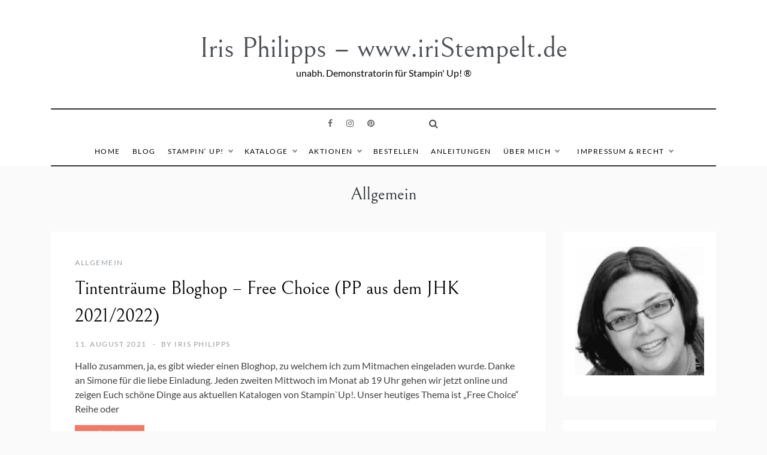

--- FILE ---
content_type: text/html; charset=UTF-8
request_url: https://www.iristempelt.de/category/allgemein/page/94/
body_size: 37808
content:
<!doctype html>
<html lang="de">
<head>
	<meta charset="UTF-8">
	<meta name="viewport" content="width=device-width, initial-scale=1">
	<link rel="profile" href="https://gmpg.org/xfn/11">
	<meta name='robots' content='index, follow, max-image-preview:large, max-snippet:-1, max-video-preview:-1' />
	<style>img:is([sizes="auto" i], [sizes^="auto," i]) { contain-intrinsic-size: 3000px 1500px }</style>
	
	<!-- This site is optimized with the Yoast SEO plugin v26.7 - https://yoast.com/wordpress/plugins/seo/ -->
	<title>Allgemein Archive - Seite 94 von 228 - Iris Philipps - www.iriStempelt.de</title>
	<link rel="canonical" href="https://www.iristempelt.de/category/allgemein/page/94/" />
	<link rel="prev" href="https://www.iristempelt.de/category/allgemein/page/93/" />
	<link rel="next" href="https://www.iristempelt.de/category/allgemein/page/95/" />
	<meta property="og:locale" content="de_DE" />
	<meta property="og:type" content="article" />
	<meta property="og:title" content="Allgemein Archive - Seite 94 von 228 - Iris Philipps - www.iriStempelt.de" />
	<meta property="og:url" content="https://www.iristempelt.de/category/allgemein/" />
	<meta property="og:site_name" content="Iris Philipps - www.iriStempelt.de" />
	<meta name="twitter:card" content="summary_large_image" />
	<script type="application/ld+json" class="yoast-schema-graph">{"@context":"https://schema.org","@graph":[{"@type":"CollectionPage","@id":"https://www.iristempelt.de/category/allgemein/","url":"https://www.iristempelt.de/category/allgemein/page/94/","name":"Allgemein Archive - Seite 94 von 228 - Iris Philipps - www.iriStempelt.de","isPartOf":{"@id":"https://www.iristempelt.de/#website"},"breadcrumb":{"@id":"https://www.iristempelt.de/category/allgemein/page/94/#breadcrumb"},"inLanguage":"de"},{"@type":"BreadcrumbList","@id":"https://www.iristempelt.de/category/allgemein/page/94/#breadcrumb","itemListElement":[{"@type":"ListItem","position":1,"name":"Startseite","item":"https://www.iristempelt.de/"},{"@type":"ListItem","position":2,"name":"Allgemein"}]},{"@type":"WebSite","@id":"https://www.iristempelt.de/#website","url":"https://www.iristempelt.de/","name":"Iris Philipps - www.iriStempelt.de","description":"unabh. Demonstratorin für Stampin&#039; Up! ®","potentialAction":[{"@type":"SearchAction","target":{"@type":"EntryPoint","urlTemplate":"https://www.iristempelt.de/?s={search_term_string}"},"query-input":{"@type":"PropertyValueSpecification","valueRequired":true,"valueName":"search_term_string"}}],"inLanguage":"de"}]}</script>
	<!-- / Yoast SEO plugin. -->



<link rel="alternate" type="application/rss+xml" title="Iris Philipps - www.iriStempelt.de &raquo; Feed" href="https://www.iristempelt.de/feed/" />
<link rel="alternate" type="application/rss+xml" title="Iris Philipps - www.iriStempelt.de &raquo; Kommentar-Feed" href="https://www.iristempelt.de/comments/feed/" />
<script consent-skip-blocker="1" data-skip-lazy-load="js-extra" data-cfasync="false">
  var _paq = window._paq || [];
</script><style>[consent-id]:not(.rcb-content-blocker):not([consent-transaction-complete]):not([consent-visual-use-parent^="children:"]):not([consent-confirm]){opacity:0!important;}
.rcb-content-blocker+.rcb-content-blocker-children-fallback~*{display:none!important;}</style><link rel="preload" href="https://www.iristempelt.de/wp-content/f0d07071fdfe2e626c87597a3f6a65e3/dist/1307657377.js?ver=d0a9e67d7481025d345fb9f698655441" as="script" />
<link rel="preload" href="https://www.iristempelt.de/wp-content/f0d07071fdfe2e626c87597a3f6a65e3/dist/1437569842.js?ver=74fbdb39dad32617585001bcb9ba0209" as="script" />
<link rel="preload" href="https://www.iristempelt.de/wp-content/plugins/real-cookie-banner-pro/public/lib/animate.css/animate.min.css?ver=4.1.1" as="style" />
<link rel="alternate" type="application/rss+xml" title="Iris Philipps - www.iriStempelt.de &raquo; Allgemein Kategorie-Feed" href="https://www.iristempelt.de/category/allgemein/feed/" />
<script data-cfasync="false" type="text/javascript" defer src="https://www.iristempelt.de/wp-content/f0d07071fdfe2e626c87597a3f6a65e3/dist/1307657377.js?ver=d0a9e67d7481025d345fb9f698655441" id="real-cookie-banner-pro-vendor-real-cookie-banner-pro-banner-js"></script>
<script type="application/json" data-skip-lazy-load="js-extra" data-skip-moving="true" data-no-defer nitro-exclude data-alt-type="application/ld+json" data-dont-merge data-wpmeteor-nooptimize="true" data-cfasync="false" id="a963aaef43111bb90af63b927dc709adf1-js-extra">{"slug":"real-cookie-banner-pro","textDomain":"real-cookie-banner","version":"5.2.10","restUrl":"https:\/\/www.iristempelt.de\/wp-json\/real-cookie-banner\/v1\/","restNamespace":"real-cookie-banner\/v1","restPathObfuscateOffset":"bc304ff37801e7a1","restRoot":"https:\/\/www.iristempelt.de\/wp-json\/","restQuery":{"_v":"5.2.10","_locale":"user"},"restNonce":"9bcd5d3ee1","restRecreateNonceEndpoint":"https:\/\/www.iristempelt.de\/wp-admin\/admin-ajax.php?action=rest-nonce","publicUrl":"https:\/\/www.iristempelt.de\/wp-content\/plugins\/real-cookie-banner-pro\/public\/","chunkFolder":"dist","chunksLanguageFolder":"https:\/\/www.iristempelt.de\/wp-content\/languages\/mo-cache\/real-cookie-banner-pro\/","chunks":{"chunk-config-tab-blocker.lite.js":["de_DE-83d48f038e1cf6148175589160cda67e","de_DE-e5c2f3318cd06f18a058318f5795a54b","de_DE-76129424d1eb6744d17357561a128725","de_DE-d3d8ada331df664d13fa407b77bc690b"],"chunk-config-tab-blocker.pro.js":["de_DE-ddf5ae983675e7b6eec2afc2d53654a2","de_DE-487d95eea292aab22c80aa3ae9be41f0","de_DE-ab0e642081d4d0d660276c9cebfe9f5d","de_DE-0f5f6074a855fa677e6086b82145bd50"],"chunk-config-tab-consent.lite.js":["de_DE-3823d7521a3fc2857511061e0d660408"],"chunk-config-tab-consent.pro.js":["de_DE-9cb9ecf8c1e8ce14036b5f3a5e19f098"],"chunk-config-tab-cookies.lite.js":["de_DE-1a51b37d0ef409906245c7ed80d76040","de_DE-e5c2f3318cd06f18a058318f5795a54b","de_DE-76129424d1eb6744d17357561a128725"],"chunk-config-tab-cookies.pro.js":["de_DE-572ee75deed92e7a74abba4b86604687","de_DE-487d95eea292aab22c80aa3ae9be41f0","de_DE-ab0e642081d4d0d660276c9cebfe9f5d"],"chunk-config-tab-dashboard.lite.js":["de_DE-f843c51245ecd2b389746275b3da66b6"],"chunk-config-tab-dashboard.pro.js":["de_DE-ae5ae8f925f0409361cfe395645ac077"],"chunk-config-tab-import.lite.js":["de_DE-66df94240f04843e5a208823e466a850"],"chunk-config-tab-import.pro.js":["de_DE-e5fee6b51986d4ff7a051d6f6a7b076a"],"chunk-config-tab-licensing.lite.js":["de_DE-e01f803e4093b19d6787901b9591b5a6"],"chunk-config-tab-licensing.pro.js":["de_DE-4918ea9704f47c2055904e4104d4ffba"],"chunk-config-tab-scanner.lite.js":["de_DE-b10b39f1099ef599835c729334e38429"],"chunk-config-tab-scanner.pro.js":["de_DE-752a1502ab4f0bebfa2ad50c68ef571f"],"chunk-config-tab-settings.lite.js":["de_DE-37978e0b06b4eb18b16164a2d9c93a2c"],"chunk-config-tab-settings.pro.js":["de_DE-e59d3dcc762e276255c8989fbd1f80e3"],"chunk-config-tab-tcf.lite.js":["de_DE-4f658bdbf0aa370053460bc9e3cd1f69","de_DE-e5c2f3318cd06f18a058318f5795a54b","de_DE-d3d8ada331df664d13fa407b77bc690b"],"chunk-config-tab-tcf.pro.js":["de_DE-e1e83d5b8a28f1f91f63b9de2a8b181a","de_DE-487d95eea292aab22c80aa3ae9be41f0","de_DE-0f5f6074a855fa677e6086b82145bd50"]},"others":{"customizeValuesBanner":"{\"layout\":{\"type\":\"dialog\",\"maxHeightEnabled\":true,\"maxHeight\":735,\"dialogMaxWidth\":530,\"dialogPosition\":\"middleCenter\",\"dialogMargin\":[0,0,0,0],\"bannerPosition\":\"bottom\",\"bannerMaxWidth\":1024,\"dialogBorderRadius\":3,\"borderRadius\":5,\"animationIn\":\"slideInUp\",\"animationInDuration\":0,\"animationInOnlyMobile\":false,\"animationOut\":\"none\",\"animationOutDuration\":500,\"animationOutOnlyMobile\":true,\"overlay\":true,\"overlayBg\":\"#000000\",\"overlayBgAlpha\":50,\"overlayBlur\":2},\"decision\":{\"acceptAll\":\"button\",\"acceptEssentials\":\"button\",\"showCloseIcon\":false,\"acceptIndividual\":\"link\",\"buttonOrder\":\"all,essential,save,individual\",\"showGroups\":false,\"groupsFirstView\":false,\"saveButton\":\"always\"},\"design\":{\"bg\":\"#ffffff\",\"textAlign\":\"center\",\"linkTextDecoration\":\"underline\",\"borderWidth\":0,\"borderColor\":\"#ffffff\",\"fontSize\":13,\"fontColor\":\"#2b2b2b\",\"fontInheritFamily\":true,\"fontFamily\":\"Arial, Helvetica, sans-serif\",\"fontWeight\":\"normal\",\"boxShadowEnabled\":true,\"boxShadowOffsetX\":0,\"boxShadowOffsetY\":5,\"boxShadowBlurRadius\":13,\"boxShadowSpreadRadius\":0,\"boxShadowColor\":\"#000000\",\"boxShadowColorAlpha\":20},\"headerDesign\":{\"inheritBg\":true,\"bg\":\"#f4f4f4\",\"inheritTextAlign\":true,\"textAlign\":\"center\",\"padding\":[17,20,15,20],\"logo\":\"\",\"logoRetina\":\"\",\"logoMaxHeight\":40,\"logoPosition\":\"left\",\"logoMargin\":[5,15,5,15],\"fontSize\":20,\"fontColor\":\"#2b2b2b\",\"fontInheritFamily\":true,\"fontFamily\":\"Arial, Helvetica, sans-serif\",\"fontWeight\":\"normal\",\"borderWidth\":1,\"borderColor\":\"#efefef\"},\"bodyDesign\":{\"padding\":[15,20,5,20],\"descriptionInheritFontSize\":true,\"descriptionFontSize\":13,\"dottedGroupsInheritFontSize\":true,\"dottedGroupsFontSize\":13,\"dottedGroupsBulletColor\":\"#15779b\",\"teachingsInheritTextAlign\":true,\"teachingsTextAlign\":\"center\",\"teachingsSeparatorActive\":true,\"teachingsSeparatorWidth\":50,\"teachingsSeparatorHeight\":1,\"teachingsSeparatorColor\":\"#15779b\",\"teachingsInheritFontSize\":false,\"teachingsFontSize\":12,\"teachingsInheritFontColor\":false,\"teachingsFontColor\":\"#757575\",\"accordionMargin\":[10,0,5,0],\"accordionPadding\":[5,10,5,10],\"accordionArrowType\":\"outlined\",\"accordionArrowColor\":\"#15779b\",\"accordionBg\":\"#ffffff\",\"accordionActiveBg\":\"#f9f9f9\",\"accordionHoverBg\":\"#efefef\",\"accordionBorderWidth\":1,\"accordionBorderColor\":\"#efefef\",\"accordionTitleFontSize\":12,\"accordionTitleFontColor\":\"#2b2b2b\",\"accordionTitleFontWeight\":\"normal\",\"accordionDescriptionMargin\":[5,0,0,0],\"accordionDescriptionFontSize\":12,\"accordionDescriptionFontColor\":\"#757575\",\"accordionDescriptionFontWeight\":\"normal\",\"acceptAllOneRowLayout\":false,\"acceptAllPadding\":[10,10,10,10],\"acceptAllBg\":\"#15779b\",\"acceptAllTextAlign\":\"center\",\"acceptAllFontSize\":18,\"acceptAllFontColor\":\"#ffffff\",\"acceptAllFontWeight\":\"normal\",\"acceptAllBorderWidth\":0,\"acceptAllBorderColor\":\"#000000\",\"acceptAllHoverBg\":\"#11607d\",\"acceptAllHoverFontColor\":\"#ffffff\",\"acceptAllHoverBorderColor\":\"#000000\",\"acceptEssentialsUseAcceptAll\":true,\"acceptEssentialsButtonType\":\"\",\"acceptEssentialsPadding\":[10,10,10,10],\"acceptEssentialsBg\":\"#efefef\",\"acceptEssentialsTextAlign\":\"center\",\"acceptEssentialsFontSize\":18,\"acceptEssentialsFontColor\":\"#0a0a0a\",\"acceptEssentialsFontWeight\":\"normal\",\"acceptEssentialsBorderWidth\":0,\"acceptEssentialsBorderColor\":\"#000000\",\"acceptEssentialsHoverBg\":\"#e8e8e8\",\"acceptEssentialsHoverFontColor\":\"#000000\",\"acceptEssentialsHoverBorderColor\":\"#000000\",\"acceptIndividualPadding\":[5,5,5,5],\"acceptIndividualBg\":\"#ffffff\",\"acceptIndividualTextAlign\":\"center\",\"acceptIndividualFontSize\":16,\"acceptIndividualFontColor\":\"#15779b\",\"acceptIndividualFontWeight\":\"normal\",\"acceptIndividualBorderWidth\":0,\"acceptIndividualBorderColor\":\"#000000\",\"acceptIndividualHoverBg\":\"#ffffff\",\"acceptIndividualHoverFontColor\":\"#11607d\",\"acceptIndividualHoverBorderColor\":\"#000000\"},\"footerDesign\":{\"poweredByLink\":true,\"inheritBg\":false,\"bg\":\"#fcfcfc\",\"inheritTextAlign\":true,\"textAlign\":\"center\",\"padding\":[10,20,15,20],\"fontSize\":14,\"fontColor\":\"#757474\",\"fontInheritFamily\":true,\"fontFamily\":\"Arial, Helvetica, sans-serif\",\"fontWeight\":\"normal\",\"hoverFontColor\":\"#2b2b2b\",\"borderWidth\":1,\"borderColor\":\"#efefef\",\"languageSwitcher\":\"flags\"},\"texts\":{\"headline\":\"Privatsph\\u00e4re-Einstellungen\",\"description\":\"Wir verwenden Cookies und \\u00e4hnliche Technologien auf unserer Website und verarbeiten personenbezogene Daten von dir (z.B. IP-Adresse), um z.B. Inhalte und Anzeigen zu personalisieren, Medien von Drittanbietern einzubinden oder Zugriffe auf unsere Website zu analysieren. Die Datenverarbeitung kann auch erst in Folge gesetzter Cookies stattfinden. Wir teilen diese Daten mit Dritten, die wir in den Privatsph\\u00e4re-Einstellungen benennen.<br \\\/><br \\\/>Die Datenverarbeitung kann mit deiner Einwilligung oder auf Basis eines berechtigten Interesses erfolgen, dem du in den Privatsph\\u00e4re-Einstellungen widersprechen kannst. Du hast das Recht, nicht einzuwilligen und deine Einwilligung zu einem sp\\u00e4teren Zeitpunkt zu \\u00e4ndern oder zu widerrufen. Weitere Informationen zur Verwendung deiner Daten findest du in unserer {{privacyPolicy}}Datenschutzerkl\\u00e4rung{{\\\/privacyPolicy}}.\",\"acceptAll\":\"Alle akzeptieren\",\"acceptEssentials\":\"Weiter ohne Einwilligung\",\"acceptIndividual\":\"Privatsph\\u00e4re-Einstellungen individuell festlegen\",\"poweredBy\":\"0\",\"dataProcessingInUnsafeCountries\":\"Einige Services verarbeiten personenbezogene Daten in unsicheren Drittl\\u00e4ndern. Indem du in die Nutzung dieser Services einwilligst, erkl\\u00e4rst du dich auch mit der Verarbeitung deiner Daten in diesen unsicheren Drittl\\u00e4ndern gem\\u00e4\\u00df {{legalBasis}} einverstanden. Dies birgt das Risiko, dass deine Daten von Beh\\u00f6rden zu Kontroll- und \\u00dcberwachungszwecken verarbeitet werden, m\\u00f6glicherweise ohne die M\\u00f6glichkeit eines Rechtsbehelfs.\",\"ageNoticeBanner\":\"Du bist unter {{minAge}} Jahre alt? Dann kannst du nicht in optionale Services einwilligen. Du kannst deine Eltern oder Erziehungsberechtigten bitten, mit dir in diese Services einzuwilligen.\",\"ageNoticeBlocker\":\"Du bist unter {{minAge}} Jahre alt? Leider darfst du in diesen Service nicht selbst einwilligen, um diese Inhalte zu sehen. Bitte deine Eltern oder Erziehungsberechtigten, in den Service mit dir einzuwilligen!\",\"listServicesNotice\":\"Wenn du alle Services akzeptierst, erlaubst du, dass {{services}} geladen werden. Diese sind nach ihrem Zweck in Gruppen {{serviceGroups}} unterteilt (Zugeh\\u00f6rigkeit durch hochgestellte Zahlen gekennzeichnet).\",\"listServicesLegitimateInterestNotice\":\"Au\\u00dferdem werden {{services}} auf der Grundlage eines berechtigten Interesses geladen.\",\"tcfStacksCustomName\":\"Services mit verschiedenen Zwecken au\\u00dferhalb des TCF-Standards\",\"tcfStacksCustomDescription\":\"Services, die Einwilligungen nicht \\u00fcber den TCF-Standard, sondern \\u00fcber andere Technologien teilen. Diese werden nach ihrem Zweck in mehrere Gruppen unterteilt. Einige davon werden aufgrund eines berechtigten Interesses genutzt (z.B. Gefahrenabwehr), andere werden nur mit deiner Einwilligung genutzt. Details zu den einzelnen Gruppen und Zwecken der Services findest du in den individuellen Privatsph\\u00e4re-Einstellungen.\",\"consentForwardingExternalHosts\":\"Deine Einwilligung gilt auch auf {{websites}}.\",\"blockerHeadline\":\"{{name}} aufgrund von Privatsph\\u00e4re-Einstellungen blockiert\",\"blockerLinkShowMissing\":\"Zeige alle Services, in die du noch einwilligen musst\",\"blockerLoadButton\":\"Services akzeptieren und Inhalte laden\",\"blockerAcceptInfo\":\"Wenn du die blockierten Inhalte l\\u00e4dst, werden deine Datenschutzeinstellungen angepasst. Inhalte aus diesem Service werden in Zukunft nicht mehr blockiert.\",\"stickyHistory\":\"Historie der Privatsph\\u00e4re-Einstellungen\",\"stickyRevoke\":\"Einwilligungen widerrufen\",\"stickyRevokeSuccessMessage\":\"Du hast die Einwilligung f\\u00fcr Services mit dessen Cookies und Verarbeitung personenbezogener Daten erfolgreich widerrufen. Die Seite wird jetzt neu geladen!\",\"stickyChange\":\"Privatsph\\u00e4re-Einstellungen \\u00e4ndern\"},\"individualLayout\":{\"inheritDialogMaxWidth\":false,\"dialogMaxWidth\":970,\"inheritBannerMaxWidth\":true,\"bannerMaxWidth\":1980,\"descriptionTextAlign\":\"left\"},\"group\":{\"checkboxBg\":\"#f0f0f0\",\"checkboxBorderWidth\":1,\"checkboxBorderColor\":\"#d2d2d2\",\"checkboxActiveColor\":\"#ffffff\",\"checkboxActiveBg\":\"#15779b\",\"checkboxActiveBorderColor\":\"#11607d\",\"groupInheritBg\":true,\"groupBg\":\"#f4f4f4\",\"groupPadding\":[15,15,15,15],\"groupSpacing\":10,\"groupBorderRadius\":5,\"groupBorderWidth\":1,\"groupBorderColor\":\"#f4f4f4\",\"headlineFontSize\":16,\"headlineFontWeight\":\"normal\",\"headlineFontColor\":\"#2b2b2b\",\"descriptionFontSize\":14,\"descriptionFontColor\":\"#757575\",\"linkColor\":\"#757575\",\"linkHoverColor\":\"#2b2b2b\",\"detailsHideLessRelevant\":true},\"saveButton\":{\"useAcceptAll\":true,\"type\":\"button\",\"padding\":[10,10,10,10],\"bg\":\"#efefef\",\"textAlign\":\"center\",\"fontSize\":18,\"fontColor\":\"#0a0a0a\",\"fontWeight\":\"normal\",\"borderWidth\":0,\"borderColor\":\"#000000\",\"hoverBg\":\"#e8e8e8\",\"hoverFontColor\":\"#000000\",\"hoverBorderColor\":\"#000000\"},\"individualTexts\":{\"headline\":\"Individuelle Privatsph\\u00e4re-Einstellungen\",\"description\":\"Wir verwenden Cookies und \\u00e4hnliche Technologien auf unserer Website und verarbeiten personenbezogene Daten von dir (z.B. IP-Adresse), um z.B. Inhalte und Anzeigen zu personalisieren, Medien von Drittanbietern einzubinden oder Zugriffe auf unsere Website zu analysieren. Die Datenverarbeitung kann auch erst in Folge gesetzter Cookies stattfinden. Wir teilen diese Daten mit Dritten, die wir in den Privatsph\\u00e4re-Einstellungen benennen.<br \\\/><br \\\/>Die Datenverarbeitung kann mit deiner Einwilligung oder auf Basis eines berechtigten Interesses erfolgen, dem du in den Privatsph\\u00e4re-Einstellungen widersprechen kannst. Du hast das Recht, nicht einzuwilligen und deine Einwilligung zu einem sp\\u00e4teren Zeitpunkt zu \\u00e4ndern oder zu widerrufen. Weitere Informationen zur Verwendung deiner Daten findest du in unserer {{privacyPolicy}}Datenschutzerkl\\u00e4rung{{\\\/privacyPolicy}}.<br \\\/><br \\\/>Im Folgenden findest du eine \\u00dcbersicht \\u00fcber alle Services, die von dieser Website genutzt werden. Du kannst dir detaillierte Informationen zu jedem Service ansehen und ihm einzeln zustimmen oder von deinem Widerspruchsrecht Gebrauch machen.\",\"save\":\"Individuelle Auswahlen speichern\",\"showMore\":\"Service-Informationen anzeigen\",\"hideMore\":\"Service-Informationen ausblenden\",\"postamble\":\"\"},\"mobile\":{\"enabled\":true,\"maxHeight\":400,\"hideHeader\":false,\"alignment\":\"bottom\",\"scalePercent\":90,\"scalePercentVertical\":-50},\"sticky\":{\"enabled\":false,\"animationsEnabled\":true,\"alignment\":\"left\",\"bubbleBorderRadius\":50,\"icon\":\"fingerprint\",\"iconCustom\":\"\",\"iconCustomRetina\":\"\",\"iconSize\":30,\"iconColor\":\"#ffffff\",\"bubbleMargin\":[10,20,20,20],\"bubblePadding\":15,\"bubbleBg\":\"#15779b\",\"bubbleBorderWidth\":0,\"bubbleBorderColor\":\"#10556f\",\"boxShadowEnabled\":true,\"boxShadowOffsetX\":0,\"boxShadowOffsetY\":2,\"boxShadowBlurRadius\":5,\"boxShadowSpreadRadius\":1,\"boxShadowColor\":\"#105b77\",\"boxShadowColorAlpha\":40,\"bubbleHoverBg\":\"#ffffff\",\"bubbleHoverBorderColor\":\"#000000\",\"hoverIconColor\":\"#000000\",\"hoverIconCustom\":\"\",\"hoverIconCustomRetina\":\"\",\"menuFontSize\":16,\"menuBorderRadius\":5,\"menuItemSpacing\":10,\"menuItemPadding\":[5,10,5,10]},\"customCss\":{\"css\":\"\",\"antiAdBlocker\":\"y\"}}","isPro":true,"showProHints":false,"proUrl":"https:\/\/devowl.io\/de\/go\/real-cookie-banner?source=rcb-lite","showLiteNotice":false,"frontend":{"groups":"[{\"id\":524,\"name\":\"Essenziell\",\"slug\":\"essenziell\",\"description\":\"Essenzielle Services sind f\\u00fcr die grundlegende Funktionalit\\u00e4t der Website erforderlich. Sie enthalten nur technisch notwendige Services. Diesen Services kann nicht widersprochen werden.\",\"isEssential\":true,\"isDefault\":true,\"items\":[{\"id\":15356,\"name\":\"Real Cookie Banner\",\"purpose\":\"Real Cookie Banner bittet Website-Besucher um die Einwilligung zum Setzen von Cookies und zur Verarbeitung personenbezogener Daten. Dazu wird jedem Website-Besucher eine UUID (pseudonyme Identifikation des Nutzers) zugewiesen, die bis zum Ablauf des Cookies zur Speicherung der Einwilligung g\\u00fcltig ist. Cookies werden dazu verwendet, um zu testen, ob Cookies gesetzt werden k\\u00f6nnen, um Referenz auf die dokumentierte Einwilligung zu speichern, um zu speichern, in welche Services aus welchen Service-Gruppen der Besucher eingewilligt hat, und, falls Einwilligung nach dem Transparency & Consent Framework (TCF) eingeholt werden, um die Einwilligungen in TCF Partner, Zwecke, besondere Zwecke, Funktionen und besondere Funktionen zu speichern. Im Rahmen der Darlegungspflicht nach DSGVO wird die erhobene Einwilligung vollumf\\u00e4nglich dokumentiert. Dazu z\\u00e4hlt neben den Services und Service-Gruppen, in welche der Besucher eingewilligt hat, und falls Einwilligung nach dem TCF Standard eingeholt werden, in welche TCF Partner, Zwecke und Funktionen der Besucher eingewilligt hat, alle Einstellungen des Cookie Banners zum Zeitpunkt der Einwilligung als auch die technischen Umst\\u00e4nde (z.B. Gr\\u00f6\\u00dfe des Sichtbereichs bei der Einwilligung) und die Nutzerinteraktionen (z.B. Klick auf Buttons), die zur Einwilligung gef\\u00fchrt haben. Die Einwilligung wird pro Sprache einmal erhoben.\",\"providerContact\":{\"phone\":\"\",\"email\":\"\",\"link\":\"\"},\"isProviderCurrentWebsite\":true,\"provider\":\"\",\"uniqueName\":\"\",\"isEmbeddingOnlyExternalResources\":false,\"legalBasis\":\"legal-requirement\",\"dataProcessingInCountries\":[],\"dataProcessingInCountriesSpecialTreatments\":[],\"technicalDefinitions\":[{\"type\":\"http\",\"name\":\"real_cookie_banner*\",\"host\":\".iristempelt.de\",\"duration\":365,\"durationUnit\":\"d\",\"isSessionDuration\":false,\"purpose\":\"Eindeutiger Identifikator f\\u00fcr die Einwilligung, aber nicht f\\u00fcr den Website-Besucher. Revisionshash f\\u00fcr die Einstellungen des Cookie-Banners (Texte, Farben, Funktionen, Servicegruppen, Dienste, Content Blocker usw.). IDs f\\u00fcr eingewilligte Services und Service-Gruppen.\"},{\"type\":\"http\",\"name\":\"real_cookie_banner*-tcf\",\"host\":\".iristempelt.de\",\"duration\":365,\"durationUnit\":\"d\",\"isSessionDuration\":false,\"purpose\":\"Im Rahmen von TCF gesammelte Einwilligungen, die im TC-String-Format gespeichert werden, einschlie\\u00dflich TCF-Vendoren, -Zwecke, -Sonderzwecke, -Funktionen und -Sonderfunktionen.\"},{\"type\":\"http\",\"name\":\"real_cookie_banner*-gcm\",\"host\":\".iristempelt.de\",\"duration\":365,\"durationUnit\":\"d\",\"isSessionDuration\":false,\"purpose\":\"Die im Google Consent Mode gesammelten Einwilligungen in die verschiedenen Einwilligungstypen (Zwecke) werden f\\u00fcr alle mit dem Google Consent Mode kompatiblen Services gespeichert.\"},{\"type\":\"http\",\"name\":\"real_cookie_banner-test\",\"host\":\".iristempelt.de\",\"duration\":365,\"durationUnit\":\"d\",\"isSessionDuration\":false,\"purpose\":\"Cookie, der gesetzt wurde, um die Funktionalit\\u00e4t von HTTP-Cookies zu testen. Wird sofort nach dem Test gel\\u00f6scht.\"},{\"type\":\"local\",\"name\":\"real_cookie_banner*\",\"host\":\"https:\\\/\\\/www.iristempelt.de\",\"duration\":1,\"durationUnit\":\"d\",\"isSessionDuration\":false,\"purpose\":\"Eindeutiger Identifikator f\\u00fcr die Einwilligung, aber nicht f\\u00fcr den Website-Besucher. Revisionshash f\\u00fcr die Einstellungen des Cookie-Banners (Texte, Farben, Funktionen, Service-Gruppen, Services, Content Blocker usw.). IDs f\\u00fcr eingewilligte Services und Service-Gruppen. Wird nur solange gespeichert, bis die Einwilligung auf dem Website-Server dokumentiert ist.\"},{\"type\":\"local\",\"name\":\"real_cookie_banner*-tcf\",\"host\":\"https:\\\/\\\/www.iristempelt.de\",\"duration\":1,\"durationUnit\":\"d\",\"isSessionDuration\":false,\"purpose\":\"Im Rahmen von TCF gesammelte Einwilligungen werden im TC-String-Format gespeichert, einschlie\\u00dflich TCF Vendoren, Zwecke, besondere Zwecke, Funktionen und besondere Funktionen. Wird nur solange gespeichert, bis die Einwilligung auf dem Website-Server dokumentiert ist.\"},{\"type\":\"local\",\"name\":\"real_cookie_banner*-gcm\",\"host\":\"https:\\\/\\\/www.iristempelt.de\",\"duration\":1,\"durationUnit\":\"d\",\"isSessionDuration\":false,\"purpose\":\"Im Rahmen des Google Consent Mode erfasste Einwilligungen werden f\\u00fcr alle mit dem Google Consent Mode kompatiblen Services in Einwilligungstypen (Zwecke) gespeichert. Wird nur solange gespeichert, bis die Einwilligung auf dem Website-Server dokumentiert ist.\"},{\"type\":\"local\",\"name\":\"real_cookie_banner-consent-queue*\",\"host\":\"https:\\\/\\\/www.iristempelt.de\",\"duration\":1,\"durationUnit\":\"d\",\"isSessionDuration\":false,\"purpose\":\"Lokale Zwischenspeicherung (Caching) der Auswahl im Cookie-Banner, bis der Server die Einwilligung dokumentiert; Dokumentation periodisch oder bei Seitenwechseln versucht, wenn der Server nicht verf\\u00fcgbar oder \\u00fcberlastet ist.\"}],\"codeDynamics\":[],\"providerPrivacyPolicyUrl\":\"\",\"providerLegalNoticeUrl\":\"\",\"tagManagerOptInEventName\":\"\",\"tagManagerOptOutEventName\":\"\",\"googleConsentModeConsentTypes\":[],\"executePriority\":10,\"codeOptIn\":\"\",\"executeCodeOptInWhenNoTagManagerConsentIsGiven\":false,\"codeOptOut\":\"\",\"executeCodeOptOutWhenNoTagManagerConsentIsGiven\":false,\"deleteTechnicalDefinitionsAfterOptOut\":false,\"codeOnPageLoad\":\"\",\"presetId\":\"real-cookie-banner\"}]},{\"id\":525,\"name\":\"Funktional\",\"slug\":\"funktional\",\"description\":\"Funktionale Services sind notwendig, um \\u00fcber die wesentliche Funktionalit\\u00e4t der Website hinausgehende Features wie h\\u00fcbschere Schriftarten, Videowiedergabe oder interaktive Web 2.0-Features bereitzustellen. Inhalte von z.B. Video- und Social Media-Plattformen sind standardm\\u00e4\\u00dfig gesperrt und k\\u00f6nnen zugestimmt werden. Wenn dem Service zugestimmt wird, werden diese Inhalte automatisch ohne weitere manuelle Einwilligung geladen.\",\"isEssential\":false,\"isDefault\":true,\"items\":[{\"id\":15369,\"name\":\"YouTube\",\"purpose\":\"YouTube erm\\u00f6glicht das Einbetten von Inhalten auf Websites, die auf youtube.com ver\\u00f6ffentlicht werden, um die Website mit Videos zu verbessern. Dies erfordert die Verarbeitung der IP-Adresse und der Metadaten des Nutzers. Cookies oder Cookie-\\u00e4hnliche Technologien k\\u00f6nnen gespeichert und ausgelesen werden. Diese k\\u00f6nnen personenbezogene Daten und technische Daten wie Nutzer-IDs, Einwilligungen, Einstellungen des Videoplayers, verbundene Ger\\u00e4te, Interaktionen mit dem Service, Push-Benachrichtigungen und dem genutzten Konto enthalten. Diese Daten k\\u00f6nnen verwendet werden, um besuchte Websites zu erfassen, detaillierte Statistiken \\u00fcber das Nutzerverhalten zu erstellen und um die Dienste von Google zu verbessern. Sie k\\u00f6nnen auch zur Profilerstellung verwendet werden, z. B. um dir personalisierte Dienste anzubieten, wie Werbung auf der Grundlage deiner Interessen oder Empfehlungen. Diese Daten k\\u00f6nnen von Google mit den Daten der auf den Websites von Google (z. B. youtube.com und google.com) eingeloggten Nutzer verkn\\u00fcpft werden. Google stellt personenbezogene Daten seinen verbundenen Unternehmen, anderen vertrauensw\\u00fcrdigen Unternehmen oder Personen zur Verf\\u00fcgung, die diese Daten auf der Grundlage der Anweisungen von Google und in \\u00dcbereinstimmung mit den Datenschutzbestimmungen von Google verarbeiten k\\u00f6nnen.\",\"providerContact\":{\"phone\":\"+1 650 253 0000\",\"email\":\"dpo-google@google.com\",\"link\":\"https:\\\/\\\/support.google.com\\\/\"},\"isProviderCurrentWebsite\":false,\"provider\":\"Google Ireland Limited, Gordon House, Barrow Street, Dublin 4, Irland\",\"uniqueName\":\"youtube\",\"isEmbeddingOnlyExternalResources\":false,\"legalBasis\":\"consent\",\"dataProcessingInCountries\":[\"US\",\"IE\",\"CL\",\"NL\",\"BE\",\"FI\",\"DK\",\"TW\",\"JP\",\"SG\",\"BR\",\"GB\",\"FR\",\"DE\",\"PL\",\"ES\",\"IT\",\"CH\",\"IL\",\"KR\",\"IN\",\"HK\",\"AU\",\"QA\"],\"dataProcessingInCountriesSpecialTreatments\":[\"provider-is-self-certified-trans-atlantic-data-privacy-framework\"],\"technicalDefinitions\":[{\"type\":\"http\",\"name\":\"SIDCC\",\"host\":\".google.com\",\"duration\":1,\"durationUnit\":\"y\",\"isSessionDuration\":false,\"purpose\":\"\"},{\"type\":\"http\",\"name\":\"NID\",\"host\":\".google.com\",\"duration\":6,\"durationUnit\":\"mo\",\"isSessionDuration\":false,\"purpose\":\"\"},{\"type\":\"http\",\"name\":\"SIDCC\",\"host\":\".youtube.com\",\"duration\":1,\"durationUnit\":\"y\",\"isSessionDuration\":false,\"purpose\":\"\"},{\"type\":\"http\",\"name\":\"YSC\",\"host\":\".youtube.com\",\"duration\":0,\"durationUnit\":\"y\",\"isSessionDuration\":true,\"purpose\":\"\"},{\"type\":\"http\",\"name\":\"VISITOR_INFO1_LIVE\",\"host\":\".youtube.com\",\"duration\":6,\"durationUnit\":\"mo\",\"isSessionDuration\":false,\"purpose\":\"\"},{\"type\":\"http\",\"name\":\"PREF\",\"host\":\".youtube.com\",\"duration\":1,\"durationUnit\":\"y\",\"isSessionDuration\":false,\"purpose\":\"\"},{\"type\":\"http\",\"name\":\"LOGIN_INFO\",\"host\":\".youtube.com\",\"duration\":13,\"durationUnit\":\"mo\",\"isSessionDuration\":false,\"purpose\":\"\"},{\"type\":\"http\",\"name\":\"CONSENT\",\"host\":\".youtube.com\",\"duration\":9,\"durationUnit\":\"mo\",\"isSessionDuration\":false,\"purpose\":\"\"},{\"type\":\"http\",\"name\":\"CONSENT\",\"host\":\".google.com\",\"duration\":9,\"durationUnit\":\"mo\",\"isSessionDuration\":false,\"purpose\":\"\"},{\"type\":\"http\",\"name\":\"__Secure-3PAPISID\",\"host\":\".google.com\",\"duration\":13,\"durationUnit\":\"mo\",\"isSessionDuration\":false,\"purpose\":\"\"},{\"type\":\"http\",\"name\":\"SAPISID\",\"host\":\".google.com\",\"duration\":13,\"durationUnit\":\"mo\",\"isSessionDuration\":false,\"purpose\":\"\"},{\"type\":\"http\",\"name\":\"APISID\",\"host\":\".google.com\",\"duration\":13,\"durationUnit\":\"mo\",\"isSessionDuration\":false,\"purpose\":\"\"},{\"type\":\"http\",\"name\":\"HSID\",\"host\":\".google.com\",\"duration\":13,\"durationUnit\":\"mo\",\"isSessionDuration\":false,\"purpose\":\"\"},{\"type\":\"http\",\"name\":\"__Secure-3PSID\",\"host\":\".google.com\",\"duration\":13,\"durationUnit\":\"mo\",\"isSessionDuration\":false,\"purpose\":\"\"},{\"type\":\"http\",\"name\":\"__Secure-3PAPISID\",\"host\":\".youtube.com\",\"duration\":13,\"durationUnit\":\"mo\",\"isSessionDuration\":false,\"purpose\":\"\"},{\"type\":\"http\",\"name\":\"SAPISID\",\"host\":\".youtube.com\",\"duration\":13,\"durationUnit\":\"mo\",\"isSessionDuration\":false,\"purpose\":\"\"},{\"type\":\"http\",\"name\":\"HSID\",\"host\":\".youtube.com\",\"duration\":13,\"durationUnit\":\"mo\",\"isSessionDuration\":false,\"purpose\":\"\"},{\"type\":\"http\",\"name\":\"SSID\",\"host\":\".google.com\",\"duration\":13,\"durationUnit\":\"mo\",\"isSessionDuration\":false,\"purpose\":\"\"},{\"type\":\"http\",\"name\":\"SID\",\"host\":\".google.com\",\"duration\":13,\"durationUnit\":\"mo\",\"isSessionDuration\":false,\"purpose\":\"\"},{\"type\":\"http\",\"name\":\"SSID\",\"host\":\".youtube.com\",\"duration\":13,\"durationUnit\":\"mo\",\"isSessionDuration\":false,\"purpose\":\"\"},{\"type\":\"http\",\"name\":\"APISID\",\"host\":\".youtube.com\",\"duration\":13,\"durationUnit\":\"mo\",\"isSessionDuration\":false,\"purpose\":\"\"},{\"type\":\"http\",\"name\":\"__Secure-3PSID\",\"host\":\".youtube.com\",\"duration\":13,\"durationUnit\":\"mo\",\"isSessionDuration\":false,\"purpose\":\"\"},{\"type\":\"http\",\"name\":\"SID\",\"host\":\".youtube.com\",\"duration\":13,\"durationUnit\":\"mo\",\"isSessionDuration\":false,\"purpose\":\"\"},{\"type\":\"http\",\"name\":\"OTZ\",\"host\":\"www.google.com\",\"duration\":1,\"durationUnit\":\"d\",\"isSessionDuration\":false,\"purpose\":\"\"},{\"type\":\"http\",\"name\":\"IDE\",\"host\":\".doubleclick.net\",\"duration\":9,\"durationUnit\":\"mo\",\"isSessionDuration\":false,\"purpose\":\"\"},{\"type\":\"http\",\"name\":\"SOCS\",\"host\":\".youtube.com\",\"duration\":9,\"durationUnit\":\"mo\",\"isSessionDuration\":false,\"purpose\":\"\"},{\"type\":\"http\",\"name\":\"SOCS\",\"host\":\".google.com\",\"duration\":9,\"durationUnit\":\"mo\",\"isSessionDuration\":false,\"purpose\":\"\"},{\"type\":\"local\",\"name\":\"yt-remote-device-id\",\"host\":\"https:\\\/\\\/www.youtube.com\",\"duration\":1,\"durationUnit\":\"y\",\"isSessionDuration\":false,\"purpose\":\"\"},{\"type\":\"local\",\"name\":\"yt-player-headers-readable\",\"host\":\"https:\\\/\\\/www.youtube.com\",\"duration\":1,\"durationUnit\":\"y\",\"isSessionDuration\":false,\"purpose\":\"\"},{\"type\":\"local\",\"name\":\"ytidb::LAST_RESULT_ENTRY_KEY\",\"host\":\"https:\\\/\\\/www.youtube.com\",\"duration\":1,\"durationUnit\":\"y\",\"isSessionDuration\":false,\"purpose\":\"\"},{\"type\":\"local\",\"name\":\"yt-fullerscreen-edu-button-shown-count\",\"host\":\"https:\\\/\\\/www.youtube.com\",\"duration\":1,\"durationUnit\":\"y\",\"isSessionDuration\":false,\"purpose\":\"\"},{\"type\":\"local\",\"name\":\"yt-remote-connected-devices\",\"host\":\"https:\\\/\\\/www.youtube.com\",\"duration\":1,\"durationUnit\":\"y\",\"isSessionDuration\":false,\"purpose\":\"\"},{\"type\":\"local\",\"name\":\"yt-player-bandwidth\",\"host\":\"https:\\\/\\\/www.youtube.com\",\"duration\":1,\"durationUnit\":\"y\",\"isSessionDuration\":false,\"purpose\":\"\"},{\"type\":\"indexedDb\",\"name\":\"LogsDatabaseV2:*||\",\"host\":\"https:\\\/\\\/www.youtube.com\",\"duration\":1,\"durationUnit\":\"y\",\"isSessionDuration\":false,\"purpose\":\"\"},{\"type\":\"indexedDb\",\"name\":\"ServiceWorkerLogsDatabase\",\"host\":\"https:\\\/\\\/www.youtube.com\",\"duration\":1,\"durationUnit\":\"y\",\"isSessionDuration\":false,\"purpose\":\"\"},{\"type\":\"indexedDb\",\"name\":\"YtldbMeta\",\"host\":\"https:\\\/\\\/www.youtube.com\",\"duration\":1,\"durationUnit\":\"y\",\"isSessionDuration\":false,\"purpose\":\"\"},{\"type\":\"http\",\"name\":\"__Secure-YEC\",\"host\":\".youtube.com\",\"duration\":1,\"durationUnit\":\"y\",\"isSessionDuration\":false,\"purpose\":\"\"},{\"type\":\"http\",\"name\":\"test_cookie\",\"host\":\".doubleclick.net\",\"duration\":1,\"durationUnit\":\"d\",\"isSessionDuration\":false,\"purpose\":\"\"},{\"type\":\"local\",\"name\":\"yt-player-quality\",\"host\":\"https:\\\/\\\/www.youtube.com\",\"duration\":1,\"durationUnit\":\"y\",\"isSessionDuration\":false,\"purpose\":\"\"},{\"type\":\"local\",\"name\":\"yt-player-performance-cap\",\"host\":\"https:\\\/\\\/www.youtube.com\",\"duration\":1,\"durationUnit\":\"y\",\"isSessionDuration\":false,\"purpose\":\"\"},{\"type\":\"local\",\"name\":\"yt-player-volume\",\"host\":\"https:\\\/\\\/www.youtube.com\",\"duration\":1,\"durationUnit\":\"y\",\"isSessionDuration\":false,\"purpose\":\"\"},{\"type\":\"indexedDb\",\"name\":\"PersistentEntityStoreDb:*||\",\"host\":\"https:\\\/\\\/www.youtube.com\",\"duration\":1,\"durationUnit\":\"y\",\"isSessionDuration\":false,\"purpose\":\"\"},{\"type\":\"indexedDb\",\"name\":\"yt-idb-pref-storage:*||\",\"host\":\"https:\\\/\\\/www.youtube.com\",\"duration\":1,\"durationUnit\":\"y\",\"isSessionDuration\":false,\"purpose\":\"\"},{\"type\":\"local\",\"name\":\"yt.innertube::nextId\",\"host\":\"https:\\\/\\\/www.youtube.com\",\"duration\":1,\"durationUnit\":\"y\",\"isSessionDuration\":false,\"purpose\":\"\"},{\"type\":\"local\",\"name\":\"yt.innertube::requests\",\"host\":\"https:\\\/\\\/www.youtube.com\",\"duration\":1,\"durationUnit\":\"y\",\"isSessionDuration\":false,\"purpose\":\"\"},{\"type\":\"local\",\"name\":\"yt-html5-player-modules::subtitlesModuleData::module-enabled\",\"host\":\"https:\\\/\\\/www.youtube.com\",\"duration\":1,\"durationUnit\":\"y\",\"isSessionDuration\":false,\"purpose\":\"\"},{\"type\":\"session\",\"name\":\"yt-remote-session-app\",\"host\":\"https:\\\/\\\/www.youtube.com\",\"duration\":1,\"durationUnit\":\"y\",\"isSessionDuration\":false,\"purpose\":\"\"},{\"type\":\"session\",\"name\":\"yt-remote-cast-installed\",\"host\":\"https:\\\/\\\/www.youtube.com\",\"duration\":1,\"durationUnit\":\"y\",\"isSessionDuration\":false,\"purpose\":\"\"},{\"type\":\"session\",\"name\":\"yt-player-volume\",\"host\":\"https:\\\/\\\/www.youtube.com\",\"duration\":1,\"durationUnit\":\"y\",\"isSessionDuration\":false,\"purpose\":\"\"},{\"type\":\"session\",\"name\":\"yt-remote-session-name\",\"host\":\"https:\\\/\\\/www.youtube.com\",\"duration\":1,\"durationUnit\":\"y\",\"isSessionDuration\":false,\"purpose\":\"\"},{\"type\":\"session\",\"name\":\"yt-remote-cast-available\",\"host\":\"https:\\\/\\\/www.youtube.com\",\"duration\":1,\"durationUnit\":\"y\",\"isSessionDuration\":false,\"purpose\":\"\"},{\"type\":\"session\",\"name\":\"yt-remote-fast-check-period\",\"host\":\"https:\\\/\\\/www.youtube.com\",\"duration\":1,\"durationUnit\":\"y\",\"isSessionDuration\":false,\"purpose\":\"\"},{\"type\":\"local\",\"name\":\"*||::yt-player::yt-player-lv\",\"host\":\"https:\\\/\\\/www.youtube.com\",\"duration\":1,\"durationUnit\":\"y\",\"isSessionDuration\":false,\"purpose\":\"\"},{\"type\":\"indexedDb\",\"name\":\"swpushnotificationsdb\",\"host\":\"https:\\\/\\\/www.youtube.com\",\"duration\":1,\"durationUnit\":\"y\",\"isSessionDuration\":false,\"purpose\":\"\"},{\"type\":\"indexedDb\",\"name\":\"yt-player-local-media:*||\",\"host\":\"https:\\\/\\\/www.youtube.com\",\"duration\":1,\"durationUnit\":\"y\",\"isSessionDuration\":false,\"purpose\":\"\"},{\"type\":\"indexedDb\",\"name\":\"yt-it-response-store:*||\",\"host\":\"https:\\\/\\\/www.youtube.com\",\"duration\":1,\"durationUnit\":\"y\",\"isSessionDuration\":false,\"purpose\":\"\"},{\"type\":\"http\",\"name\":\"__HOST-GAPS\",\"host\":\"accounts.google.com\",\"duration\":13,\"durationUnit\":\"mo\",\"isSessionDuration\":false,\"purpose\":\"\"},{\"type\":\"http\",\"name\":\"OTZ\",\"host\":\"accounts.google.com\",\"duration\":1,\"durationUnit\":\"d\",\"isSessionDuration\":false,\"purpose\":\"\"},{\"type\":\"http\",\"name\":\"__Secure-1PSIDCC\",\"host\":\".google.com\",\"duration\":1,\"durationUnit\":\"y\",\"isSessionDuration\":false,\"purpose\":\"\"},{\"type\":\"http\",\"name\":\"__Secure-1PAPISID\",\"host\":\".google.com\",\"duration\":1,\"durationUnit\":\"y\",\"isSessionDuration\":false,\"purpose\":\"\"},{\"type\":\"http\",\"name\":\"__Secure-3PSIDCC\",\"host\":\".youtube.com\",\"duration\":1,\"durationUnit\":\"y\",\"isSessionDuration\":false,\"purpose\":\"\"},{\"type\":\"http\",\"name\":\"__Secure-1PAPISID\",\"host\":\".youtube.com\",\"duration\":13,\"durationUnit\":\"mo\",\"isSessionDuration\":false,\"purpose\":\"\"},{\"type\":\"http\",\"name\":\"__Secure-1PSID\",\"host\":\".youtube.com\",\"duration\":13,\"durationUnit\":\"mo\",\"isSessionDuration\":false,\"purpose\":\"\"},{\"type\":\"http\",\"name\":\"__Secure-3PSIDCC\",\"host\":\".google.com\",\"duration\":1,\"durationUnit\":\"y\",\"isSessionDuration\":false,\"purpose\":\"\"},{\"type\":\"http\",\"name\":\"__Secure-ENID\",\"host\":\".google.com\",\"duration\":1,\"durationUnit\":\"y\",\"isSessionDuration\":false,\"purpose\":\"\"},{\"type\":\"http\",\"name\":\"AEC\",\"host\":\".google.com\",\"duration\":6,\"durationUnit\":\"mo\",\"isSessionDuration\":false,\"purpose\":\"\"},{\"type\":\"http\",\"name\":\"__Secure-1PSID\",\"host\":\".google.com\",\"duration\":13,\"durationUnit\":\"mo\",\"isSessionDuration\":false,\"purpose\":\"\"},{\"type\":\"indexedDb\",\"name\":\"ytGefConfig:*||\",\"host\":\"https:\\\/\\\/www.youtube.com\",\"duration\":1,\"durationUnit\":\"y\",\"isSessionDuration\":false,\"purpose\":\"\"},{\"type\":\"http\",\"name\":\"__Host-3PLSID\",\"host\":\"accounts.google.com\",\"duration\":13,\"durationUnit\":\"mo\",\"isSessionDuration\":false,\"purpose\":\"\"},{\"type\":\"http\",\"name\":\"LSID\",\"host\":\"accounts.google.com\",\"duration\":13,\"durationUnit\":\"mo\",\"isSessionDuration\":false,\"purpose\":\"\"},{\"type\":\"http\",\"name\":\"ACCOUNT_CHOOSER\",\"host\":\"accounts.google.com\",\"duration\":13,\"durationUnit\":\"mo\",\"isSessionDuration\":false,\"purpose\":\"\"},{\"type\":\"http\",\"name\":\"__Host-1PLSID\",\"host\":\"accounts.google.com\",\"duration\":13,\"durationUnit\":\"mo\",\"isSessionDuration\":false,\"purpose\":\"\"}],\"codeDynamics\":[],\"providerPrivacyPolicyUrl\":\"https:\\\/\\\/policies.google.com\\\/privacy?hl=de\",\"providerLegalNoticeUrl\":\"https:\\\/\\\/www.google.de\\\/contact\\\/impressum.html\",\"tagManagerOptInEventName\":\"\",\"tagManagerOptOutEventName\":\"\",\"googleConsentModeConsentTypes\":[],\"executePriority\":10,\"codeOptIn\":\"\",\"executeCodeOptInWhenNoTagManagerConsentIsGiven\":false,\"codeOptOut\":\"\",\"executeCodeOptOutWhenNoTagManagerConsentIsGiven\":false,\"deleteTechnicalDefinitionsAfterOptOut\":false,\"codeOnPageLoad\":\"\",\"presetId\":\"youtube\"},{\"id\":15368,\"name\":\"WordPress Kommentare\",\"purpose\":\"WordPress ist das Content-Management-System f\\u00fcr diese Website und bietet die M\\u00f6glichkeit, Kommentare unter Blog-Beitr\\u00e4gen und \\u00e4hnlichen Inhalten zu schreiben. Cookies oder Cookie-\\u00e4hnliche Technologien k\\u00f6nnen gespeichert und ausgelesen werden. Diese k\\u00f6nnen personenbezogene Daten wie den Namen, die E-Mail-Adresse und die Website eines Kommentators enthalten. Deine personenbezogenen Daten k\\u00f6nnen genutzt werden, um sie wieder anzuzeigen, wenn du einen weiteren Kommentar auf dieser Website schreiben m\\u00f6chtest.\",\"providerContact\":{\"phone\":\"\",\"email\":\"\",\"link\":\"\"},\"isProviderCurrentWebsite\":true,\"provider\":\"\",\"uniqueName\":\"wordpress-comments\",\"isEmbeddingOnlyExternalResources\":false,\"legalBasis\":\"consent\",\"dataProcessingInCountries\":[],\"dataProcessingInCountriesSpecialTreatments\":[],\"technicalDefinitions\":[{\"type\":\"http\",\"name\":\"comment_author_*\",\"host\":\"iristempelt.de\",\"duration\":1,\"durationUnit\":\"y\",\"isSessionDuration\":false,\"purpose\":\"\"},{\"type\":\"http\",\"name\":\"comment_author_email_*\",\"host\":\"iristempelt.de\",\"duration\":1,\"durationUnit\":\"y\",\"isSessionDuration\":false,\"purpose\":\"\"},{\"type\":\"http\",\"name\":\"comment_author_url_*\",\"host\":\"iristempelt.de\",\"duration\":1,\"durationUnit\":\"y\",\"isSessionDuration\":false,\"purpose\":\"\"}],\"codeDynamics\":[],\"providerPrivacyPolicyUrl\":\"\",\"providerLegalNoticeUrl\":\"\",\"tagManagerOptInEventName\":\"\",\"tagManagerOptOutEventName\":\"\",\"googleConsentModeConsentTypes\":[],\"executePriority\":10,\"codeOptIn\":\"base64-encoded:[base64]\",\"executeCodeOptInWhenNoTagManagerConsentIsGiven\":false,\"codeOptOut\":\"\",\"executeCodeOptOutWhenNoTagManagerConsentIsGiven\":false,\"deleteTechnicalDefinitionsAfterOptOut\":true,\"codeOnPageLoad\":\"\",\"presetId\":\"wordpress-comments\"},{\"id\":15366,\"name\":\"Gravatar\",\"purpose\":\"Gravatar erm\\u00f6glicht die Anzeige von Bildern von Personen, die z. B. einen Kommentar geschrieben oder sich bei einem Konto angemeldet haben. Das Bild wird auf der Grundlage der angegebenen E-Mail-Adresse des Nutzers abgerufen, wenn f\\u00fcr diese E-Mail-Adresse ein Bild auf gravatar.com gespeichert wurde. Dies erfordert die Verarbeitung der IP-Adresse und der Metadaten des Nutzers. Auf dem Client des Nutzers werden keine Cookies oder Cookie-\\u00e4hnliche Technologien gesetzt. Diese Daten k\\u00f6nnen verwendet werden, um die besuchten Websites zu erfassen und die Dienste von Aut O'Mattic zu verbessern.\",\"providerContact\":{\"phone\":\"+877 273 3049\",\"email\":\"\",\"link\":\"https:\\\/\\\/automattic.com\\\/contact\\\/\"},\"isProviderCurrentWebsite\":true,\"provider\":\"Aut O\\u2019Mattic A8C Ireland Ltd., Grand Canal Dock, 25 Herbert Pl, Dublin, D02 AY86, Irland\",\"uniqueName\":\"gravatar-avatar-images\",\"isEmbeddingOnlyExternalResources\":true,\"legalBasis\":\"consent\",\"dataProcessingInCountries\":[\"US\",\"IE\"],\"dataProcessingInCountriesSpecialTreatments\":[\"standard-contractual-clauses\",\"provider-is-self-certified-trans-atlantic-data-privacy-framework\"],\"technicalDefinitions\":[],\"codeDynamics\":[],\"providerPrivacyPolicyUrl\":\"https:\\\/\\\/automattic.com\\\/privacy\\\/\",\"providerLegalNoticeUrl\":\"\",\"tagManagerOptInEventName\":\"\",\"tagManagerOptOutEventName\":\"\",\"googleConsentModeConsentTypes\":[],\"executePriority\":10,\"codeOptIn\":\"\",\"executeCodeOptInWhenNoTagManagerConsentIsGiven\":false,\"codeOptOut\":\"\",\"executeCodeOptOutWhenNoTagManagerConsentIsGiven\":false,\"deleteTechnicalDefinitionsAfterOptOut\":false,\"codeOnPageLoad\":\"\",\"presetId\":\"gravatar-avatar-images\"},{\"id\":15365,\"name\":\"Google User Content\",\"purpose\":\"Google User Content ist ein Dienst, der Dateien wie Bilder oder Scripte, die nicht auf dem Client-Ger\\u00e4t des Nutzers installiert sind, herunterl\\u00e4dt und in die Website einbettet. Auf dem Client-Ger\\u00e4t des Nutzers werden keine Cookies im technischen Sinne gesetzt, aber es werden technische und pers\\u00f6nliche Daten wie z.B. die IP-Adresse vom Client an den Server des Dienstanbieters \\u00fcbertragen, um die Nutzung des Dienstes zu erm\\u00f6glichen.\",\"providerContact\":{\"phone\":\"+1 650 253 0000\",\"email\":\"dpo-google@google.com\",\"link\":\"https:\\\/\\\/support.google.com\\\/\"},\"isProviderCurrentWebsite\":true,\"provider\":\"Google Ireland Limited, Gordon House, Barrow Street, Dublin 4, Irland\",\"uniqueName\":\"google-user-content\",\"isEmbeddingOnlyExternalResources\":true,\"legalBasis\":\"consent\",\"dataProcessingInCountries\":[\"US\",\"IE\",\"AU\",\"BE\",\"BR\",\"CA\",\"CL\",\"FI\",\"FR\",\"DE\",\"HK\",\"IN\",\"ID\",\"IL\",\"IT\",\"JP\",\"KR\",\"NL\",\"PL\",\"QA\",\"SG\",\"ES\",\"CH\",\"TW\",\"GB\"],\"dataProcessingInCountriesSpecialTreatments\":[\"standard-contractual-clauses\",\"provider-is-self-certified-trans-atlantic-data-privacy-framework\"],\"technicalDefinitions\":[],\"codeDynamics\":[],\"providerPrivacyPolicyUrl\":\"https:\\\/\\\/policies.google.com\\\/privacy\",\"providerLegalNoticeUrl\":\"https:\\\/\\\/www.google.de\\\/contact\\\/impressum.html\",\"tagManagerOptInEventName\":\"\",\"tagManagerOptOutEventName\":\"\",\"googleConsentModeConsentTypes\":[],\"executePriority\":10,\"codeOptIn\":\"\",\"executeCodeOptInWhenNoTagManagerConsentIsGiven\":false,\"codeOptOut\":\"\",\"executeCodeOptOutWhenNoTagManagerConsentIsGiven\":false,\"deleteTechnicalDefinitionsAfterOptOut\":false,\"codeOnPageLoad\":\"\",\"presetId\":\"google-user-content\"},{\"id\":15363,\"name\":\"Facebook\",\"purpose\":\"Facebook erm\\u00f6glicht das Einbetten von Inhalten auf Websites, die auf facebook.com ver\\u00f6ffentlicht werden, um die Website mit Videos zu verbessern. Dies erfordert die Verarbeitung der IP-Adresse und der Metadaten des Nutzers. Cookies oder Cookie-\\u00e4hnliche Technologien k\\u00f6nnen gespeichert und ausgelesen werden. Diese k\\u00f6nnen personenbezogene Daten und technische Daten wie Nutzer-IDs, Einstellungen des Videoplayers, Interaktionen mit dem Service und Push-Benachrichtigungen enthalten. Diese Daten k\\u00f6nnen verwendet werden, um besuchte Websites zu erfassen, detaillierte Statistiken \\u00fcber das Nutzerverhalten zu erstellen und um die Dienste von Meta zu verbessern. Sie k\\u00f6nnen auch zur Profilerstellung verwendet werden, z. B. um dir personalisierte Dienste anzubieten, wie Werbung auf der Grundlage deiner Interessen oder Empfehlungen. Diese Daten k\\u00f6nnen von Meta mit den Daten von Nutzern verkn\\u00fcpft werden, die auf den Websites von Meta (z. B. facebook.com und instagram.com) angemeldet sind. F\\u00fcr einige dieser Zwecke verwendet Meta Informationen \\u00fcber ihre Produkte und die genutzten Ger\\u00e4te. Die Informationen, die sie f\\u00fcr diese Zwecke verwenden, werden automatisch von ihren Systemen verarbeitet. In einigen F\\u00e4llen wird jedoch auch eine manuelle \\u00dcberpr\\u00fcfung vorgenommen, um auf die Nutzer-Daten zuzugreifen und sie zu \\u00fcberpr\\u00fcfen. Meta gibt die gesammelten Informationen weltweit weiter, sowohl intern in ihren B\\u00fcros und Rechenzentren als auch extern an ihre Partner, Messdienstleister, Serviceanbieter und andere Dritte.\",\"providerContact\":{\"phone\":\"\",\"email\":\"support@fb.com\",\"link\":\"\"},\"isProviderCurrentWebsite\":false,\"provider\":\"Meta Platforms Ireland Limited, 4 Grand Canal Square Grand Canal Harbour, Dublin 2, Irland\",\"uniqueName\":\"facebook-post\",\"isEmbeddingOnlyExternalResources\":false,\"legalBasis\":\"consent\",\"dataProcessingInCountries\":[\"US\",\"IE\",\"SG\",\"DK\",\"SE\"],\"dataProcessingInCountriesSpecialTreatments\":[\"provider-is-self-certified-trans-atlantic-data-privacy-framework\"],\"technicalDefinitions\":[{\"type\":\"http\",\"name\":\"c_user\",\"host\":\".facebook.com\",\"duration\":1,\"durationUnit\":\"y\",\"isSessionDuration\":false,\"purpose\":\"\"},{\"type\":\"http\",\"name\":\"fr\",\"host\":\".facebook.com\",\"duration\":3,\"durationUnit\":\"mo\",\"isSessionDuration\":false,\"purpose\":\"\"},{\"type\":\"http\",\"name\":\"wd\",\"host\":\".facebook.com\",\"duration\":7,\"durationUnit\":\"d\",\"isSessionDuration\":false,\"purpose\":\"\"},{\"type\":\"http\",\"name\":\"presence\",\"host\":\".facebook.com\",\"duration\":0,\"durationUnit\":\"y\",\"isSessionDuration\":true,\"purpose\":\"\"},{\"type\":\"session\",\"name\":\"TabId\",\"host\":\"www.facebook.com\",\"duration\":0,\"durationUnit\":\"y\",\"isSessionDuration\":false,\"purpose\":\"\"},{\"type\":\"local\",\"name\":\"Session\",\"host\":\"www.facebook.com\",\"duration\":0,\"durationUnit\":\"y\",\"isSessionDuration\":false,\"purpose\":\"\"},{\"type\":\"local\",\"name\":\"hb_timestamp\",\"host\":\"www.facebook.com\",\"duration\":0,\"durationUnit\":\"y\",\"isSessionDuration\":false,\"purpose\":\"\"},{\"type\":\"local\",\"name\":\"CacheStorageVersion\",\"host\":\"www.facebook.com\",\"duration\":0,\"durationUnit\":\"y\",\"isSessionDuration\":false,\"purpose\":\"\"},{\"type\":\"local\",\"name\":\"signal_flush_timestamp\",\"host\":\"www.facebook.com\",\"duration\":0,\"durationUnit\":\"y\",\"isSessionDuration\":false,\"purpose\":\"\"},{\"type\":\"local\",\"name\":\"channel_sub:*\",\"host\":\"www.facebook.com\",\"duration\":0,\"durationUnit\":\"y\",\"isSessionDuration\":false,\"purpose\":\"\"},{\"type\":\"session\",\"name\":\"act\",\"host\":\"www.facebook.com\",\"duration\":0,\"durationUnit\":\"y\",\"isSessionDuration\":false,\"purpose\":\"\"},{\"type\":\"local\",\"name\":\"_cs_marauder_last_session_id\",\"host\":\"www.facebook.com\",\"duration\":0,\"durationUnit\":\"y\",\"isSessionDuration\":false,\"purpose\":\"\"},{\"type\":\"local\",\"name\":\"_cs_marauder_last_event_time\",\"host\":\"www.facebook.com\",\"duration\":0,\"durationUnit\":\"y\",\"isSessionDuration\":false,\"purpose\":\"\"},{\"type\":\"local\",\"name\":\"JewelBase:count-updated\",\"host\":\"www.facebook.com\",\"duration\":0,\"durationUnit\":\"y\",\"isSessionDuration\":false,\"purpose\":\"\"},{\"type\":\"local\",\"name\":\"ps:\",\"host\":\"www.facebook.com\",\"duration\":0,\"durationUnit\":\"y\",\"isSessionDuration\":false,\"purpose\":\"\"},{\"type\":\"local\",\"name\":\"_oz_bandwidthAndTTFBSamples\",\"host\":\"www.facebook.com\",\"duration\":0,\"durationUnit\":\"y\",\"isSessionDuration\":false,\"purpose\":\"\"},{\"type\":\"local\",\"name\":\"_oz_bandwidthEstimate\",\"host\":\"www.facebook.com\",\"duration\":0,\"durationUnit\":\"y\",\"isSessionDuration\":false,\"purpose\":\"\"},{\"type\":\"local\",\"name\":\"banzai:last_storage_flush\",\"host\":\"www.facebook.com\",\"duration\":0,\"durationUnit\":\"y\",\"isSessionDuration\":false,\"purpose\":\"\"},{\"type\":\"http\",\"name\":\"xs\",\"host\":\".facebook.com\",\"duration\":1,\"durationUnit\":\"y\",\"isSessionDuration\":false,\"purpose\":\"\"},{\"type\":\"http\",\"name\":\"sb\",\"host\":\".facebook.com\",\"duration\":2,\"durationUnit\":\"y\",\"isSessionDuration\":false,\"purpose\":\"\"},{\"type\":\"http\",\"name\":\"datr\",\"host\":\".facebook.com\",\"duration\":13,\"durationUnit\":\"mo\",\"isSessionDuration\":false,\"purpose\":\"\"},{\"type\":\"http\",\"name\":\"dpr\",\"host\":\".facebook.com\",\"duration\":7,\"durationUnit\":\"d\",\"isSessionDuration\":false,\"purpose\":\"\"},{\"type\":\"local\",\"name\":\"armadillo_msgr_data_loss_stats\",\"host\":\"www.facebook.com\",\"duration\":1,\"durationUnit\":\"y\",\"isSessionDuration\":false,\"purpose\":\"\"},{\"type\":\"local\",\"name\":\"mw_worker_ready\",\"host\":\"www.facebook.com\",\"duration\":1,\"durationUnit\":\"y\",\"isSessionDuration\":false,\"purpose\":\"\"},{\"type\":\"local\",\"name\":\"armadillo_msgr_mutex\",\"host\":\"www.facebook.com\",\"duration\":1,\"durationUnit\":\"y\",\"isSessionDuration\":false,\"purpose\":\"\"},{\"type\":\"local\",\"name\":\"armadillo_msgr_local_takeover\",\"host\":\"www.facebook.com\",\"duration\":1,\"durationUnit\":\"y\",\"isSessionDuration\":false,\"purpose\":\"\"},{\"type\":\"local\",\"name\":\"falco_queue_immediately*\",\"host\":\"www.facebook.com\",\"duration\":1,\"durationUnit\":\"y\",\"isSessionDuration\":false,\"purpose\":\"\"},{\"type\":\"local\",\"name\":\"falco_queue_critical*\",\"host\":\"www.facebook.com\",\"duration\":1,\"durationUnit\":\"y\",\"isSessionDuration\":false,\"purpose\":\"\"},{\"type\":\"local\",\"name\":\"falco_queue_log*\",\"host\":\"www.facebook.com\",\"duration\":1,\"durationUnit\":\"y\",\"isSessionDuration\":false,\"purpose\":\"\"},{\"type\":\"local\",\"name\":\"_video_bandwidthEstimate\",\"host\":\"www.facebook.com\",\"duration\":1,\"durationUnit\":\"y\",\"isSessionDuration\":false,\"purpose\":\"\"}],\"codeDynamics\":[],\"providerPrivacyPolicyUrl\":\"https:\\\/\\\/www.facebook.com\\\/privacy\\\/policy\\\/\",\"providerLegalNoticeUrl\":\"\",\"tagManagerOptInEventName\":\"\",\"tagManagerOptOutEventName\":\"\",\"googleConsentModeConsentTypes\":[],\"executePriority\":10,\"codeOptIn\":\"base64-encoded:[base64]\",\"executeCodeOptInWhenNoTagManagerConsentIsGiven\":false,\"codeOptOut\":\"\",\"executeCodeOptOutWhenNoTagManagerConsentIsGiven\":false,\"deleteTechnicalDefinitionsAfterOptOut\":false,\"codeOnPageLoad\":\"\",\"presetId\":\"facebook-post\"}]},{\"id\":526,\"name\":\"Statistik\",\"slug\":\"statistik\",\"description\":\"Statistik-Services werden ben\\u00f6tigt, um pseudonymisierte Daten \\u00fcber die Besucher der Website zu sammeln. Die Daten erm\\u00f6glichen es uns, die Besucher besser zu verstehen und die Website zu optimieren.\",\"isEssential\":false,\"isDefault\":true,\"items\":[{\"id\":15367,\"name\":\"Matomo\",\"purpose\":\"Matomo ist ein Service, um detaillierte Statistiken \\u00fcber das Nutzerverhalten auf der Website zu erstellen. Cookies werden verwendet, um Nutzer zu unterscheiden und um Daten aus mehreren Seitenaufrufen miteinander zu verkn\\u00fcpfen.\",\"providerContact\":{\"phone\":\"\",\"email\":\"\",\"link\":\"\"},\"isProviderCurrentWebsite\":true,\"provider\":\"\",\"uniqueName\":\"matomo-plugin\",\"isEmbeddingOnlyExternalResources\":false,\"legalBasis\":\"consent\",\"dataProcessingInCountries\":[],\"dataProcessingInCountriesSpecialTreatments\":[],\"technicalDefinitions\":[{\"type\":\"http\",\"name\":\"_pk_ses.*\",\"host\":\"www.iristempelt.de\",\"duration\":30,\"durationUnit\":\"m\",\"isSessionDuration\":false,\"purpose\":\"\"},{\"type\":\"http\",\"name\":\"_pk_id.*\",\"host\":\"www.iristempelt.de\",\"duration\":13,\"durationUnit\":\"mo\",\"isSessionDuration\":false,\"purpose\":\"\"},{\"type\":\"http\",\"name\":\"_pk_ref.*\",\"host\":\"www.iristempelt.de\",\"duration\":6,\"durationUnit\":\"mo\",\"isSessionDuration\":false,\"purpose\":\"\"},{\"type\":\"http\",\"name\":\"_pk_cvar.*\",\"host\":\"www.iristempelt.de\",\"duration\":30,\"durationUnit\":\"mo\",\"isSessionDuration\":false,\"purpose\":\"\"},{\"type\":\"http\",\"name\":\"_pk_hsr.*\",\"host\":\"www.iristempelt.de\",\"duration\":30,\"durationUnit\":\"m\",\"isSessionDuration\":false,\"purpose\":\"\"},{\"type\":\"http\",\"name\":\"_pk_testcookie.*\",\"host\":\"www.iristempelt.de\",\"duration\":0,\"durationUnit\":\"m\",\"isSessionDuration\":true,\"purpose\":\"\"},{\"type\":\"http\",\"name\":\"mtm_consent\",\"host\":\"www.iristempelt.de\",\"duration\":1,\"durationUnit\":\"y\",\"isSessionDuration\":false,\"purpose\":\"\"}],\"codeDynamics\":[],\"providerPrivacyPolicyUrl\":\"\",\"providerLegalNoticeUrl\":\"\",\"tagManagerOptInEventName\":\"\",\"tagManagerOptOutEventName\":\"\",\"googleConsentModeConsentTypes\":[],\"executePriority\":10,\"codeOptIn\":\"\",\"executeCodeOptInWhenNoTagManagerConsentIsGiven\":false,\"codeOptOut\":\"base64-encoded:PHNjcmlwdD4KICAgIHZhciBfcGFxID0gd2luZG93Ll9wYXE7CiAgICBpZiAoX3BhcSkgewogICAgICAgIF9wYXEucHVzaChbImRpc2FibGVDb29raWVzIl0pOwogICAgfQo8L3NjcmlwdD4=\",\"executeCodeOptOutWhenNoTagManagerConsentIsGiven\":false,\"deleteTechnicalDefinitionsAfterOptOut\":true,\"codeOnPageLoad\":\"base64-encoded:PHNjcmlwdD4KICB2YXIgX3BhcSA9IHdpbmRvdy5fcGFxIHx8IFtdOwo8L3NjcmlwdD4=\",\"presetId\":\"matomo-plugin\"}]},{\"id\":527,\"name\":\"Marketing\",\"slug\":\"marketing\",\"description\":\"Marketing Services werden von uns und Dritten genutzt, um das Verhalten einzelner Nutzer aufzuzeichnen, die gesammelten Daten zu analysieren und z.B. personalisierte Werbung anzuzeigen. Diese Services erm\\u00f6glichen es uns, Nutzer \\u00fcber mehrere Websites hinweg zu verfolgen.\",\"isEssential\":false,\"isDefault\":true,\"items\":[{\"id\":15364,\"name\":\"Facebook Page Plugin\",\"purpose\":\"Facebook Page Plugin erm\\u00f6glicht das Einbetten von Facebook-Seite in Webseiten, um die Website zu verbessern. Dies erfordert die Verarbeitung der IP-Adresse und der Metadaten des Nutzers. Cookies oder Cookie-\\u00e4hnliche Technologien k\\u00f6nnen gespeichert und ausgelesen werden. Diese k\\u00f6nnen personenbezogene Daten und technische Daten wie Nutzer-IDs. Diese Daten k\\u00f6nnen verwendet werden, um besuchte Websites zu erfassen, detaillierte Statistiken \\u00fcber das Nutzerverhalten zu erstellen und um die Dienste von Meta zu verbessern. Diese Daten k\\u00f6nnen von Meta mit den Daten von Nutzern verkn\\u00fcpft werden, die auf den Websites von Meta (z. B. facebook.com und instagram.com) angemeldet sind. F\\u00fcr einige dieser Zwecke verwendet Meta Informationen \\u00fcber ihre Produkte und die genutzten Ger\\u00e4te. Die Informationen, die sie f\\u00fcr diese Zwecke verwenden, werden automatisch von ihren Systemen verarbeitet. In einigen F\\u00e4llen wird jedoch auch eine manuelle \\u00dcberpr\\u00fcfung vorgenommen, um auf die Nutzer-Daten zuzugreifen und sie zu \\u00fcberpr\\u00fcfen. Meta gibt die gesammelten Informationen weltweit weiter, sowohl intern in ihren B\\u00fcros und Rechenzentren als auch extern an ihre Partner, Messdienstleister, Serviceanbieter und andere Dritte.\",\"providerContact\":{\"phone\":\"\",\"email\":\"support@fb.com\",\"link\":\"https:\\\/\\\/www.facebook.com\\\/business\\\/help\"},\"isProviderCurrentWebsite\":true,\"provider\":\"Meta Platforms Ireland Limited, 4 Grand Canal Square Grand Canal Harbour, Dublin 2, Irland\",\"uniqueName\":\"facebook-page-plugin\",\"isEmbeddingOnlyExternalResources\":false,\"legalBasis\":\"consent\",\"dataProcessingInCountries\":[\"US\",\"IE\",\"SG\",\"DK\",\"SE\"],\"dataProcessingInCountriesSpecialTreatments\":[\"provider-is-self-certified-trans-atlantic-data-privacy-framework\"],\"technicalDefinitions\":[{\"type\":\"http\",\"name\":\"c_user\",\"host\":\".facebook.com\",\"duration\":1,\"durationUnit\":\"y\",\"isSessionDuration\":false,\"purpose\":\"\"},{\"type\":\"http\",\"name\":\"wd\",\"host\":\".facebook.com\",\"duration\":7,\"durationUnit\":\"d\",\"isSessionDuration\":false,\"purpose\":\"\"},{\"type\":\"http\",\"name\":\"datr\",\"host\":\".facebook.com\",\"duration\":13,\"durationUnit\":\"mo\",\"isSessionDuration\":false,\"purpose\":\"\"},{\"type\":\"http\",\"name\":\"xs\",\"host\":\".facebook.com\",\"duration\":1,\"durationUnit\":\"y\",\"isSessionDuration\":false,\"purpose\":\"\"},{\"type\":\"http\",\"name\":\"sb\",\"host\":\".facebook.com\",\"duration\":13,\"durationUnit\":\"mo\",\"isSessionDuration\":false,\"purpose\":\"\"},{\"type\":\"http\",\"name\":\"usida\",\"host\":\".facebook.com\",\"duration\":1,\"durationUnit\":\"y\",\"isSessionDuration\":true,\"purpose\":\"\"}],\"codeDynamics\":[],\"providerPrivacyPolicyUrl\":\"https:\\\/\\\/www.facebook.com\\\/about\\\/privacy\",\"providerLegalNoticeUrl\":\"\",\"tagManagerOptInEventName\":\"\",\"tagManagerOptOutEventName\":\"\",\"googleConsentModeConsentTypes\":[],\"executePriority\":10,\"codeOptIn\":\"base64-encoded:[base64]\",\"executeCodeOptInWhenNoTagManagerConsentIsGiven\":false,\"codeOptOut\":\"\",\"executeCodeOptOutWhenNoTagManagerConsentIsGiven\":false,\"deleteTechnicalDefinitionsAfterOptOut\":false,\"codeOnPageLoad\":\"\",\"presetId\":\"facebook-page-plugin\"}]}]","links":[{"id":15354,"label":"Datenschutzerkl\u00e4rung","pageType":"privacyPolicy","isExternalUrl":false,"pageId":29,"url":"https:\/\/www.iristempelt.de\/datenschutzerklaerung\/","hideCookieBanner":true,"isTargetBlank":true},{"id":15355,"label":"Impressum","pageType":"legalNotice","isExternalUrl":false,"pageId":15342,"url":"https:\/\/www.iristempelt.de\/impressum-recht\/","hideCookieBanner":true,"isTargetBlank":true}],"websiteOperator":{"address":"Iris Philipps - www.iriStempelt.de","country":"DE","contactEmail":"base64-encoded:aXJpc0BpcmlzdGVtcGVsdC5kZQ==","contactPhone":"","contactFormUrl":"https:\/\/www.iristempelt.de\/contact\/"},"blocker":[{"id":15382,"name":"Externe Bilder","description":"","rules":["*i0.wp.com*"],"criteria":"services","tcfVendors":[],"tcfPurposes":[],"services":[15368],"isVisual":true,"visualType":"default","visualMediaThumbnail":"0","visualContentType":"","isVisualDarkMode":false,"visualBlur":0,"visualDownloadThumbnail":false,"visualHeroButtonText":"","shouldForceToShowVisual":true,"presetId":"","visualThumbnail":null},{"id":15380,"name":"FB","description":"","rules":["*facebook.com*"],"criteria":"services","tcfVendors":[],"tcfPurposes":[],"services":[15363],"isVisual":true,"visualType":"default","visualMediaThumbnail":"0","visualContentType":"","isVisualDarkMode":false,"visualBlur":0,"visualDownloadThumbnail":false,"visualHeroButtonText":"","shouldForceToShowVisual":true,"presetId":"","visualThumbnail":null},{"id":15379,"name":"JungleCards","description":"","rules":["*jungle-cards.de*"],"criteria":"services","tcfVendors":[],"tcfPurposes":[],"services":[15368],"isVisual":true,"visualType":"default","visualMediaThumbnail":"0","visualContentType":"","isVisualDarkMode":false,"visualBlur":0,"visualDownloadThumbnail":false,"visualHeroButtonText":"","shouldForceToShowVisual":true,"presetId":"","visualThumbnail":null},{"id":15378,"name":"CTS","description":"","rules":["*catchthesketch.de*"],"criteria":"services","tcfVendors":[],"tcfPurposes":[],"services":[15368],"isVisual":true,"visualType":"default","visualMediaThumbnail":"0","visualContentType":"","isVisualDarkMode":false,"visualBlur":0,"visualDownloadThumbnail":false,"visualHeroButtonText":"","shouldForceToShowVisual":true,"presetId":"","visualThumbnail":null},{"id":15377,"name":"Blogspot 2","description":"","rules":["*4.bp.blogspot.com*"],"criteria":"services","tcfVendors":[],"tcfPurposes":[],"services":[15365],"isVisual":true,"visualType":"default","visualMediaThumbnail":"0","visualContentType":"","isVisualDarkMode":false,"visualBlur":0,"visualDownloadThumbnail":false,"visualHeroButtonText":"","shouldForceToShowVisual":true,"presetId":"","visualThumbnail":null},{"id":15376,"name":"Blogspot","description":"","rules":["*2.bp.blogspot.com*"],"criteria":"services","tcfVendors":[],"tcfPurposes":[],"services":[15365],"isVisual":true,"visualType":"default","visualMediaThumbnail":"0","visualContentType":"","isVisualDarkMode":false,"visualBlur":0,"visualDownloadThumbnail":false,"visualHeroButtonText":"","shouldForceToShowVisual":true,"presetId":"","visualThumbnail":null},{"id":15375,"name":"Facebook","description":"","rules":["*facebook.com\/plugins\/post.php*","*facebook.com\/plugins\/video.php*","*fbcdn.net*","div[class=\"fb-post\"]","*connect.facebook.net*","*\/wp-content\/plugins\/jetpack\/_inc\/build\/facebook-embed*"],"criteria":"services","tcfVendors":[],"tcfPurposes":[],"services":[15363],"isVisual":true,"visualType":"default","visualMediaThumbnail":"0","visualContentType":"","isVisualDarkMode":false,"visualBlur":0,"visualDownloadThumbnail":false,"visualHeroButtonText":"","shouldForceToShowVisual":true,"presetId":"facebook-post","visualThumbnail":null},{"id":15374,"name":"Facebook Page Plugin","description":"","rules":["*facebook.com\/plugins\/page.php*","*fbcdn.net*","div[class=\"fb-page\"]","div[class*=\"elementor-widget-facebook-page\"]","*connect.facebook.net*"],"criteria":"services","tcfVendors":[],"tcfPurposes":[],"services":[15364],"isVisual":true,"visualType":"default","visualMediaThumbnail":"0","visualContentType":"","isVisualDarkMode":false,"visualBlur":0,"visualDownloadThumbnail":false,"visualHeroButtonText":"","shouldForceToShowVisual":true,"presetId":"facebook-page-plugin","visualThumbnail":null},{"id":15373,"name":"Google User Content","description":"","rules":["*googleusercontent.com*","div[class=\"rplg\"]","*\/wp-content\/plugins\/business-reviews-bundle\/assets\/js\/public-main.js*"],"criteria":"services","tcfVendors":[],"tcfPurposes":[],"services":[15365],"isVisual":true,"visualType":"default","visualMediaThumbnail":"0","visualContentType":"","isVisualDarkMode":false,"visualBlur":0,"visualDownloadThumbnail":false,"visualHeroButtonText":"","shouldForceToShowVisual":false,"presetId":"google-user-content","visualThumbnail":null},{"id":15372,"name":"Gravatar","description":"","rules":["*gravatar.com\/avatar*"],"criteria":"services","tcfVendors":[],"tcfPurposes":[],"services":[15366],"isVisual":true,"visualType":"default","visualMediaThumbnail":"0","visualContentType":"","isVisualDarkMode":false,"visualBlur":0,"visualDownloadThumbnail":false,"visualHeroButtonText":"","shouldForceToShowVisual":false,"presetId":"gravatar-avatar-images","visualThumbnail":null},{"id":15371,"name":"Matomo","description":"","rules":["*wp-content\\\/uploads\\\/matomo\\\/matomo.js*","*wp-content\/uploads\/matomo\/matomo.js*","*wp-json\/matomo*","*wp-json\\\/matomo*","*wp-content\/plugins\/matomo\/app\/matomo.php*","_paq","*matomo.php*"],"criteria":"services","tcfVendors":[],"tcfPurposes":[],"services":[15367],"isVisual":true,"visualType":"default","visualMediaThumbnail":"0","visualContentType":"","isVisualDarkMode":false,"visualBlur":0,"visualDownloadThumbnail":false,"visualHeroButtonText":"","shouldForceToShowVisual":false,"presetId":"matomo-plugin","visualThumbnail":null},{"id":15370,"name":"YouTube","description":"","rules":["*youtube.com*","*youtu.be*","*youtube-nocookie.com*","*ytimg.com*","*apis.google.com\/js\/platform.js*","div[class*=\"g-ytsubscribe\"]","*youtube.com\/subscribe_embed*","div[data-settings:matchesUrl()]","script[id=\"uael-video-subscribe-js\"]","div[class*=\"elementor-widget-premium-addon-video-box\"][data-settings*=\"youtube\"]","div[class*=\"td_wrapper_playlist_player_youtube\"]","*wp-content\/plugins\/wp-youtube-lyte\/lyte\/lyte-min.js*","*wp-content\/plugins\/youtube-embed-plus\/scripts\/*","*wp-content\/plugins\/youtube-embed-plus-pro\/scripts\/*","div[id^=\"epyt_gallery\"]","div[class^=\"epyt_gallery\"]","div[class*=\"tcb-yt-bg\"]","a[href*=\"youtube.com\"][rel=\"wp-video-lightbox\"]","lite-youtube[videoid]","a[href*=\"youtube.com\"][class*=\"awb-lightbox\"]","div[data-elementor-lightbox*=\"youtube.com\"]","div[class*=\"w-video\"][onclick*=\"youtube.com\"]","new OUVideo({*type:*yt","*\/wp-content\/plugins\/streamtube-core\/public\/assets\/vendor\/video.js\/youtube*","video-js[data-setup:matchesUrl()][data-player-id]","a[data-youtube:delegateClick()]","spidochetube","div[class*=\"spidochetube\"]","div[id^=\"eaelsv-player\"][data-plyr-provider=\"youtube\":visualParent(value=.elementor-widget-container)]","div[class*=\"be-youtube-embed\":visualParent(value=1),transformAttribute({ \"name\": \"data-video-id\", \"target\": \"data-video-id-url\", \"regexpReplace\": \"https:\/\/youtube.com\/watch?v=$1\" }),keepAttributes(value=class),jQueryHijackEach()]","a[class*=\"button_uc_blox_play_button\":delegateClick(selector=.video-button)][href:matchesUrl(),visualParent(value=2)]","*wp-content\/plugins\/hideyt-premium\/legacy\/hideyt*"],"criteria":"services","tcfVendors":[],"tcfPurposes":[],"services":[15369],"isVisual":true,"visualType":"default","visualMediaThumbnail":"0","visualContentType":"","isVisualDarkMode":false,"visualBlur":0,"visualDownloadThumbnail":false,"visualHeroButtonText":"","shouldForceToShowVisual":true,"presetId":"youtube","visualThumbnail":null}],"languageSwitcher":[],"predefinedDataProcessingInSafeCountriesLists":{"GDPR":["AT","BE","BG","HR","CY","CZ","DK","EE","FI","FR","DE","GR","HU","IE","IS","IT","LI","LV","LT","LU","MT","NL","NO","PL","PT","RO","SK","SI","ES","SE"],"DSG":["CH"],"GDPR+DSG":[],"ADEQUACY_EU":["AD","AR","CA","FO","GG","IL","IM","JP","JE","NZ","KR","CH","GB","UY","US"],"ADEQUACY_CH":["DE","AD","AR","AT","BE","BG","CA","CY","HR","DK","ES","EE","FI","FR","GI","GR","GG","HU","IM","FO","IE","IS","IL","IT","JE","LV","LI","LT","LU","MT","MC","NO","NZ","NL","PL","PT","CZ","RO","GB","SK","SI","SE","UY","US"]},"decisionCookieName":"real_cookie_banner-v:3_blog:1_path:99a7f33","revisionHash":"fceeba5a896936bff8630938c41c4e4c","territorialLegalBasis":["gdpr-eprivacy"],"setCookiesViaManager":"none","isRespectDoNotTrack":true,"failedConsentDocumentationHandling":"essentials","isAcceptAllForBots":true,"isDataProcessingInUnsafeCountries":true,"isAgeNotice":true,"ageNoticeAgeLimit":16,"isListServicesNotice":true,"isBannerLessConsent":false,"isTcf":false,"isGcm":false,"isGcmListPurposes":true,"hasLazyData":false},"anonymousContentUrl":"https:\/\/www.iristempelt.de\/wp-content\/f0d07071fdfe2e626c87597a3f6a65e3\/dist\/","anonymousHash":"f0d07071fdfe2e626c87597a3f6a65e3","hasDynamicPreDecisions":false,"isLicensed":true,"isDevLicense":false,"multilingualSkipHTMLForTag":"","isCurrentlyInTranslationEditorPreview":false,"defaultLanguage":"","currentLanguage":"","activeLanguages":[],"context":"","iso3166OneAlpha2":{"AF":"Afghanistan","AL":"Albanien","DZ":"Algerien","AS":"Amerikanisch-Samoa","AD":"Andorra","AO":"Angola","AI":"Anguilla","AQ":"Antarktis","AG":"Antigua und Barbuda","AR":"Argentinien","AM":"Armenien","AW":"Aruba","AZ":"Aserbaidschan","AU":"Australien","BS":"Bahamas","BH":"Bahrain","BD":"Bangladesch","BB":"Barbados","BY":"Belarus","BE":"Belgien","BZ":"Belize","BJ":"Benin","BM":"Bermuda","BT":"Bhutan","BO":"Bolivien","BA":"Bosnien und Herzegowina","BW":"Botswana","BV":"Bouvetinsel","BR":"Brasilien","IO":"Britisches Territorium im Indischen Ozean","BN":"Brunei Darussalam","BG":"Bulgarien","BF":"Burkina Faso","BI":"Burundi","CL":"Chile","CN":"China","CK":"Cookinseln","CR":"Costa Rica","CW":"Cura\u00e7ao","DE":"Deutschland","LA":"Die Laotische Demokratische Volksrepublik","DM":"Dominica","DO":"Dominikanische Republik","DJ":"Dschibuti","DK":"D\u00e4nemark","EC":"Ecuador","SV":"El Salvador","ER":"Eritrea","EE":"Estland","FK":"Falklandinseln (Malwinen)","FJ":"Fidschi","FI":"Finnland","FR":"Frankreich","GF":"Franz\u00f6sisch-Guayana","PF":"Franz\u00f6sisch-Polynesien","TF":"Franz\u00f6sische S\u00fcd- und Antarktisgebiete","FO":"F\u00e4r\u00f6er Inseln","FM":"F\u00f6derierte Staaten von Mikronesien","GA":"Gabun","GM":"Gambia","GE":"Georgien","GH":"Ghana","GI":"Gibraltar","GD":"Grenada","GR":"Griechenland","GL":"Gr\u00f6nland","GP":"Guadeloupe","GU":"Guam","GT":"Guatemala","GG":"Guernsey","GN":"Guinea","GW":"Guinea-Bissau","GY":"Guyana","HT":"Haiti","HM":"Heard und die McDonaldinseln","VA":"Heiliger Stuhl (Staat Vatikanstadt)","HN":"Honduras","HK":"Hong Kong","IN":"Indien","ID":"Indonesien","IQ":"Irak","IE":"Irland","IR":"Islamische Republik Iran","IS":"Island","IM":"Isle of Man","IL":"Israel","IT":"Italien","JM":"Jamaika","JP":"Japan","YE":"Jemen","JE":"Jersey","JO":"Jordanien","VG":"Jungferninseln, Britisch","VI":"Jungferninseln, U.S.","KY":"Kaimaninseln","KH":"Kambodscha","CM":"Kamerun","CA":"Kanada","CV":"Kap Verde","BQ":"Karibischen Niederlande","KZ":"Kasachstan","QA":"Katar","KE":"Kenia","KG":"Kirgisistan","KI":"Kiribati","UM":"Kleinere Inselbesitzungen der Vereinigten Staaten","CC":"Kokosinseln","CO":"Kolumbien","KM":"Komoren","CG":"Kongo","CD":"Kongo, Demokratische Republik","KR":"Korea","XK":"Kosovo","HR":"Kroatien","CU":"Kuba","KW":"Kuwait","LS":"Lesotho","LV":"Lettland","LB":"Libanon","LR":"Liberia","LY":"Libysch-Arabische Dschamahirija","LI":"Liechtenstein","LT":"Litauen","LU":"Luxemburg","MO":"Macao","MG":"Madagaskar","MW":"Malawi","MY":"Malaysia","MV":"Malediven","ML":"Mali","MT":"Malta","MA":"Marokko","MH":"Marshallinseln","MQ":"Martinique","MR":"Mauretanien","MU":"Mauritius","YT":"Mayotte","MK":"Mazedonien","MX":"Mexiko","MD":"Moldawien","MC":"Monaco","MN":"Mongolei","ME":"Montenegro","MS":"Montserrat","MZ":"Mosambik","MM":"Myanmar","NA":"Namibia","NR":"Nauru","NP":"Nepal","NC":"Neukaledonien","NZ":"Neuseeland","NI":"Nicaragua","NL":"Niederlande","AN":"Niederl\u00e4ndische Antillen","NE":"Niger","NG":"Nigeria","NU":"Niue","KP":"Nordkorea","NF":"Norfolkinsel","NO":"Norwegen","MP":"N\u00f6rdliche Marianen","OM":"Oman","PK":"Pakistan","PW":"Palau","PS":"Pal\u00e4stinensisches Gebiet, besetzt","PA":"Panama","PG":"Papua-Neuguinea","PY":"Paraguay","PE":"Peru","PH":"Philippinen","PN":"Pitcairn","PL":"Polen","PT":"Portugal","PR":"Puerto Rico","CI":"Republik C\u00f4te d'Ivoire","RW":"Ruanda","RO":"Rum\u00e4nien","RU":"Russische F\u00f6deration","RE":"R\u00e9union","BL":"Saint Barth\u00e9l\u00e9my","PM":"Saint Pierre und Miquelo","SB":"Salomonen","ZM":"Sambia","WS":"Samoa","SM":"San Marino","SH":"Sankt Helena","MF":"Sankt Martin","SA":"Saudi-Arabien","SE":"Schweden","CH":"Schweiz","SN":"Senegal","RS":"Serbien","SC":"Seychellen","SL":"Sierra Leone","ZW":"Simbabwe","SG":"Singapur","SX":"Sint Maarten","SK":"Slowakei","SI":"Slowenien","SO":"Somalia","ES":"Spanien","LK":"Sri Lanka","KN":"St. Kitts und Nevis","LC":"St. Lucia","VC":"St. Vincent und Grenadinen","SD":"Sudan","SR":"Surinam","SJ":"Svalbard und Jan Mayen","SZ":"Swasiland","SY":"Syrische Arabische Republik","ST":"S\u00e3o Tom\u00e9 und Pr\u00edncipe","ZA":"S\u00fcdafrika","GS":"S\u00fcdgeorgien und die S\u00fcdlichen Sandwichinseln","SS":"S\u00fcdsudan","TJ":"Tadschikistan","TW":"Taiwan","TZ":"Tansania","TH":"Thailand","TL":"Timor-Leste","TG":"Togo","TK":"Tokelau","TO":"Tonga","TT":"Trinidad und Tobago","TD":"Tschad","CZ":"Tschechische Republik","TN":"Tunesien","TM":"Turkmenistan","TC":"Turks- und Caicosinseln","TV":"Tuvalu","TR":"T\u00fcrkei","UG":"Uganda","UA":"Ukraine","HU":"Ungarn","UY":"Uruguay","UZ":"Usbekistan","VU":"Vanuatu","VE":"Venezuela","AE":"Vereinigte Arabische Emirate","US":"Vereinigte Staaten","GB":"Vereinigtes K\u00f6nigreich","VN":"Vietnam","WF":"Wallis und Futuna","CX":"Weihnachtsinsel","EH":"Westsahara","CF":"Zentralafrikanische Republik","CY":"Zypern","EG":"\u00c4gypten","GQ":"\u00c4quatorialguinea","ET":"\u00c4thiopien","AX":"\u00c5land Inseln","AT":"\u00d6sterreich"},"visualParentSelectors":{".et_pb_video_box":1,".et_pb_video_slider:has(>.et_pb_slider_carousel %s)":"self",".ast-oembed-container":1,".wpb_video_wrapper":1,".gdlr-core-pbf-background-wrap":1},"isPreventPreDecision":false,"isInvalidateImplicitUserConsent":false,"dependantVisibilityContainers":["[role=\"tabpanel\"]",".eael-tab-content-item",".wpcs_content_inner",".op3-contenttoggleitem-content",".op3-popoverlay-content",".pum-overlay","[data-elementor-type=\"popup\"]",".wp-block-ub-content-toggle-accordion-content-wrap",".w-popup-wrap",".oxy-lightbox_inner[data-inner-content=true]",".oxy-pro-accordion_body",".oxy-tab-content",".kt-accordion-panel",".vc_tta-panel-body",".mfp-hide","div[id^=\"tve_thrive_lightbox_\"]",".brxe-xpromodalnestable",".evcal_eventcard",".divioverlay",".et_pb_toggle_content"],"disableDeduplicateExceptions":[".et_pb_video_slider"],"bannerDesignVersion":12,"bannerI18n":{"showMore":"Mehr anzeigen","hideMore":"Verstecken","showLessRelevantDetails":"Weitere Details anzeigen (%s)","hideLessRelevantDetails":"Weitere Details ausblenden (%s)","other":"Anderes","legalBasis":{"label":"Verwendung auf gesetzlicher Grundlage von","consentPersonalData":"Einwilligung zur Verarbeitung personenbezogener Daten","consentStorage":"Einwilligung zur Speicherung oder zum Zugriff auf Informationen auf der Endeinrichtung des Nutzers","legitimateInterestPersonalData":"Berechtigtes Interesse zur Verarbeitung personenbezogener Daten","legitimateInterestStorage":"Bereitstellung eines ausdr\u00fccklich gew\u00fcnschten digitalen Dienstes zur Speicherung oder zum Zugriff auf Informationen auf der Endeinrichtung des Nutzers","legalRequirementPersonalData":"Erf\u00fcllung einer rechtlichen Verpflichtung zur Verarbeitung personenbezogener Daten"},"territorialLegalBasisArticles":{"gdpr-eprivacy":{"dataProcessingInUnsafeCountries":"Art. 49 Abs. 1 lit. a DSGVO"},"dsg-switzerland":{"dataProcessingInUnsafeCountries":"Art. 17 Abs. 1 lit. a DSG (Schweiz)"}},"legitimateInterest":"Berechtigtes Interesse","consent":"Einwilligung","crawlerLinkAlert":"Wir haben erkannt, dass du ein Crawler\/Bot bist. Nur nat\u00fcrliche Personen d\u00fcrfen in Cookies und die Verarbeitung von personenbezogenen Daten einwilligen. Daher hat der Link f\u00fcr dich keine Funktion.","technicalCookieDefinitions":"Technische Cookie-Definitionen","technicalCookieName":"Technischer Cookie Name","usesCookies":"Verwendete Cookies","cookieRefresh":"Cookie-Erneuerung","usesNonCookieAccess":"Verwendet Cookie-\u00e4hnliche Informationen (LocalStorage, SessionStorage, IndexDB, etc.)","host":"Host","duration":"Dauer","noExpiration":"Kein Ablauf","type":"Typ","purpose":"Zweck","purposes":"Zwecke","headerTitlePrivacyPolicyHistory":"Privatsph\u00e4re-Einstellungen: Historie","skipToConsentChoices":"Zu Einwilligungsoptionen springen","historyLabel":"Einwilligungen anzeigen vom","historyItemLoadError":"Das Lesen der Zustimmung ist fehlgeschlagen. Bitte versuche es sp\u00e4ter noch einmal!","historySelectNone":"Noch nicht eingewilligt","provider":"Anbieter","providerContactPhone":"Telefon","providerContactEmail":"E-Mail","providerContactLink":"Kontaktformular","providerPrivacyPolicyUrl":"Datenschutzerkl\u00e4rung","providerLegalNoticeUrl":"Impressum","nonStandard":"Nicht standardisierte Datenverarbeitung","nonStandardDesc":"Einige Services setzen Cookies und\/oder verarbeiten personenbezogene Daten, ohne die Standards f\u00fcr die Mitteilung der Einwilligung einzuhalten. Diese Services werden in mehrere Gruppen eingeteilt. Sogenannte \"essenzielle Services\" werden auf Basis eines berechtigten Interesses genutzt und k\u00f6nnen nicht abgew\u00e4hlt werden (ein Widerspruch muss ggf. per E-Mail oder Brief gem\u00e4\u00df der Datenschutzerkl\u00e4rung erfolgen), w\u00e4hrend alle anderen Services nur nach einer Einwilligung genutzt werden.","dataProcessingInThirdCountries":"Datenverarbeitung in Drittl\u00e4ndern","safetyMechanisms":{"label":"Sicherheitsmechanismen f\u00fcr die Daten\u00fcbermittlung","standardContractualClauses":"Standardvertragsklauseln","adequacyDecision":"Angemessenheitsbeschluss","eu":"EU","switzerland":"Schweiz","bindingCorporateRules":"Verbindliche interne Datenschutzvorschriften","contractualGuaranteeSccSubprocessors":"Vertragliche Garantie f\u00fcr Standardvertragsklauseln mit Unterauftragsverarbeitern"},"durationUnit":{"n1":{"s":"Sekunde","m":"Minute","h":"Stunde","d":"Tag","mo":"Monat","y":"Jahr"},"nx":{"s":"Sekunden","m":"Minuten","h":"Stunden","d":"Tage","mo":"Monate","y":"Jahre"}},"close":"Schlie\u00dfen","closeWithoutSaving":"Schlie\u00dfen ohne Speichern","yes":"Ja","no":"Nein","unknown":"Unbekannt","none":"Nichts","noLicense":"Keine Lizenz aktiviert - kein Produktionseinsatz!","devLicense":"Produktlizenz nicht f\u00fcr den Produktionseinsatz!","devLicenseLearnMore":"Mehr erfahren","devLicenseLink":"https:\/\/devowl.io\/de\/wissensdatenbank\/lizenz-installations-typ\/","andSeparator":" und ","deprecated":{"appropriateSafeguard":"Geeignete Garantien","dataProcessingInUnsafeCountries":"Datenverarbeitung in unsicheren Drittl\u00e4ndern","legalRequirement":"Erf\u00fcllung einer rechtlichen Verpflichtung"}},"pageRequestUuid4":"a5bb79523-4f9c-4cd1-9fb3-5ea980b1cec2","pageByIdUrl":"https:\/\/www.iristempelt.de?page_id","pluginUrl":"https:\/\/devowl.io\/wordpress-real-cookie-banner\/"}}</script><script data-skip-lazy-load="js-extra" data-skip-moving="true" data-no-defer nitro-exclude data-alt-type="application/ld+json" data-dont-merge data-wpmeteor-nooptimize="true" data-cfasync="false" id="a963aaef43111bb90af63b927dc709adf2-js-extra">
(()=>{var x=function (a,b){return-1<["codeOptIn","codeOptOut","codeOnPageLoad","contactEmail"].indexOf(a)&&"string"==typeof b&&b.startsWith("base64-encoded:")?window.atob(b.substr(15)):b},t=(e,t)=>new Proxy(e,{get:(e,n)=>{let r=Reflect.get(e,n);return n===t&&"string"==typeof r&&(r=JSON.parse(r,x),Reflect.set(e,n,r)),r}}),n=JSON.parse(document.getElementById("a963aaef43111bb90af63b927dc709adf1-js-extra").innerHTML,x);window.Proxy?n.others.frontend=t(n.others.frontend,"groups"):n.others.frontend.groups=JSON.parse(n.others.frontend.groups,x);window.Proxy?n.others=t(n.others,"customizeValuesBanner"):n.others.customizeValuesBanner=JSON.parse(n.others.customizeValuesBanner,x);;window.realCookieBanner=n;window[Math.random().toString(36)]=n;
})();
</script><script data-cfasync="false" type="text/javascript" id="real-cookie-banner-pro-banner-js-before">
/* <![CDATA[ */
((a,b)=>{a[b]||(a[b]={unblockSync:()=>undefined},["consentSync"].forEach(c=>a[b][c]=()=>({cookie:null,consentGiven:!1,cookieOptIn:!0})),["consent","consentAll","unblock"].forEach(c=>a[b][c]=(...d)=>new Promise(e=>a.addEventListener(b,()=>{a[b][c](...d).then(e)},{once:!0}))))})(window,"consentApi");
/* ]]> */
</script>
<script data-cfasync="false" type="text/javascript" defer src="https://www.iristempelt.de/wp-content/f0d07071fdfe2e626c87597a3f6a65e3/dist/1437569842.js?ver=74fbdb39dad32617585001bcb9ba0209" id="real-cookie-banner-pro-banner-js"></script>
<link rel='stylesheet' id='animate-css-css' href='https://www.iristempelt.de/wp-content/plugins/real-cookie-banner-pro/public/lib/animate.css/animate.min.css?ver=4.1.1' type='text/css' media='all' />
<script type="text/javascript">
/* <![CDATA[ */
window._wpemojiSettings = {"baseUrl":"https:\/\/s.w.org\/images\/core\/emoji\/16.0.1\/72x72\/","ext":".png","svgUrl":"https:\/\/s.w.org\/images\/core\/emoji\/16.0.1\/svg\/","svgExt":".svg","source":{"concatemoji":"https:\/\/www.iristempelt.de\/wp-includes\/js\/wp-emoji-release.min.js?ver=6.8.2"}};
/*! This file is auto-generated */
!function(s,n){var o,i,e;function c(e){try{var t={supportTests:e,timestamp:(new Date).valueOf()};sessionStorage.setItem(o,JSON.stringify(t))}catch(e){}}function p(e,t,n){e.clearRect(0,0,e.canvas.width,e.canvas.height),e.fillText(t,0,0);var t=new Uint32Array(e.getImageData(0,0,e.canvas.width,e.canvas.height).data),a=(e.clearRect(0,0,e.canvas.width,e.canvas.height),e.fillText(n,0,0),new Uint32Array(e.getImageData(0,0,e.canvas.width,e.canvas.height).data));return t.every(function(e,t){return e===a[t]})}function u(e,t){e.clearRect(0,0,e.canvas.width,e.canvas.height),e.fillText(t,0,0);for(var n=e.getImageData(16,16,1,1),a=0;a<n.data.length;a++)if(0!==n.data[a])return!1;return!0}function f(e,t,n,a){switch(t){case"flag":return n(e,"\ud83c\udff3\ufe0f\u200d\u26a7\ufe0f","\ud83c\udff3\ufe0f\u200b\u26a7\ufe0f")?!1:!n(e,"\ud83c\udde8\ud83c\uddf6","\ud83c\udde8\u200b\ud83c\uddf6")&&!n(e,"\ud83c\udff4\udb40\udc67\udb40\udc62\udb40\udc65\udb40\udc6e\udb40\udc67\udb40\udc7f","\ud83c\udff4\u200b\udb40\udc67\u200b\udb40\udc62\u200b\udb40\udc65\u200b\udb40\udc6e\u200b\udb40\udc67\u200b\udb40\udc7f");case"emoji":return!a(e,"\ud83e\udedf")}return!1}function g(e,t,n,a){var r="undefined"!=typeof WorkerGlobalScope&&self instanceof WorkerGlobalScope?new OffscreenCanvas(300,150):s.createElement("canvas"),o=r.getContext("2d",{willReadFrequently:!0}),i=(o.textBaseline="top",o.font="600 32px Arial",{});return e.forEach(function(e){i[e]=t(o,e,n,a)}),i}function t(e){var t=s.createElement("script");t.src=e,t.defer=!0,s.head.appendChild(t)}"undefined"!=typeof Promise&&(o="wpEmojiSettingsSupports",i=["flag","emoji"],n.supports={everything:!0,everythingExceptFlag:!0},e=new Promise(function(e){s.addEventListener("DOMContentLoaded",e,{once:!0})}),new Promise(function(t){var n=function(){try{var e=JSON.parse(sessionStorage.getItem(o));if("object"==typeof e&&"number"==typeof e.timestamp&&(new Date).valueOf()<e.timestamp+604800&&"object"==typeof e.supportTests)return e.supportTests}catch(e){}return null}();if(!n){if("undefined"!=typeof Worker&&"undefined"!=typeof OffscreenCanvas&&"undefined"!=typeof URL&&URL.createObjectURL&&"undefined"!=typeof Blob)try{var e="postMessage("+g.toString()+"("+[JSON.stringify(i),f.toString(),p.toString(),u.toString()].join(",")+"));",a=new Blob([e],{type:"text/javascript"}),r=new Worker(URL.createObjectURL(a),{name:"wpTestEmojiSupports"});return void(r.onmessage=function(e){c(n=e.data),r.terminate(),t(n)})}catch(e){}c(n=g(i,f,p,u))}t(n)}).then(function(e){for(var t in e)n.supports[t]=e[t],n.supports.everything=n.supports.everything&&n.supports[t],"flag"!==t&&(n.supports.everythingExceptFlag=n.supports.everythingExceptFlag&&n.supports[t]);n.supports.everythingExceptFlag=n.supports.everythingExceptFlag&&!n.supports.flag,n.DOMReady=!1,n.readyCallback=function(){n.DOMReady=!0}}).then(function(){return e}).then(function(){var e;n.supports.everything||(n.readyCallback(),(e=n.source||{}).concatemoji?t(e.concatemoji):e.wpemoji&&e.twemoji&&(t(e.twemoji),t(e.wpemoji)))}))}((window,document),window._wpemojiSettings);
/* ]]> */
</script>
<style id='wp-emoji-styles-inline-css' type='text/css'>

	img.wp-smiley, img.emoji {
		display: inline !important;
		border: none !important;
		box-shadow: none !important;
		height: 1em !important;
		width: 1em !important;
		margin: 0 0.07em !important;
		vertical-align: -0.1em !important;
		background: none !important;
		padding: 0 !important;
	}
</style>
<link rel='stylesheet' id='wp-block-library-css' href='https://www.iristempelt.de/wp-includes/css/dist/block-library/style.min.css?ver=6.8.2' type='text/css' media='all' />
<style id='wp-block-library-theme-inline-css' type='text/css'>
.wp-block-audio :where(figcaption){color:#555;font-size:13px;text-align:center}.is-dark-theme .wp-block-audio :where(figcaption){color:#ffffffa6}.wp-block-audio{margin:0 0 1em}.wp-block-code{border:1px solid #ccc;border-radius:4px;font-family:Menlo,Consolas,monaco,monospace;padding:.8em 1em}.wp-block-embed :where(figcaption){color:#555;font-size:13px;text-align:center}.is-dark-theme .wp-block-embed :where(figcaption){color:#ffffffa6}.wp-block-embed{margin:0 0 1em}.blocks-gallery-caption{color:#555;font-size:13px;text-align:center}.is-dark-theme .blocks-gallery-caption{color:#ffffffa6}:root :where(.wp-block-image figcaption){color:#555;font-size:13px;text-align:center}.is-dark-theme :root :where(.wp-block-image figcaption){color:#ffffffa6}.wp-block-image{margin:0 0 1em}.wp-block-pullquote{border-bottom:4px solid;border-top:4px solid;color:currentColor;margin-bottom:1.75em}.wp-block-pullquote cite,.wp-block-pullquote footer,.wp-block-pullquote__citation{color:currentColor;font-size:.8125em;font-style:normal;text-transform:uppercase}.wp-block-quote{border-left:.25em solid;margin:0 0 1.75em;padding-left:1em}.wp-block-quote cite,.wp-block-quote footer{color:currentColor;font-size:.8125em;font-style:normal;position:relative}.wp-block-quote:where(.has-text-align-right){border-left:none;border-right:.25em solid;padding-left:0;padding-right:1em}.wp-block-quote:where(.has-text-align-center){border:none;padding-left:0}.wp-block-quote.is-large,.wp-block-quote.is-style-large,.wp-block-quote:where(.is-style-plain){border:none}.wp-block-search .wp-block-search__label{font-weight:700}.wp-block-search__button{border:1px solid #ccc;padding:.375em .625em}:where(.wp-block-group.has-background){padding:1.25em 2.375em}.wp-block-separator.has-css-opacity{opacity:.4}.wp-block-separator{border:none;border-bottom:2px solid;margin-left:auto;margin-right:auto}.wp-block-separator.has-alpha-channel-opacity{opacity:1}.wp-block-separator:not(.is-style-wide):not(.is-style-dots){width:100px}.wp-block-separator.has-background:not(.is-style-dots){border-bottom:none;height:1px}.wp-block-separator.has-background:not(.is-style-wide):not(.is-style-dots){height:2px}.wp-block-table{margin:0 0 1em}.wp-block-table td,.wp-block-table th{word-break:normal}.wp-block-table :where(figcaption){color:#555;font-size:13px;text-align:center}.is-dark-theme .wp-block-table :where(figcaption){color:#ffffffa6}.wp-block-video :where(figcaption){color:#555;font-size:13px;text-align:center}.is-dark-theme .wp-block-video :where(figcaption){color:#ffffffa6}.wp-block-video{margin:0 0 1em}:root :where(.wp-block-template-part.has-background){margin-bottom:0;margin-top:0;padding:1.25em 2.375em}
</style>
<style id='classic-theme-styles-inline-css' type='text/css'>
/*! This file is auto-generated */
.wp-block-button__link{color:#fff;background-color:#32373c;border-radius:9999px;box-shadow:none;text-decoration:none;padding:calc(.667em + 2px) calc(1.333em + 2px);font-size:1.125em}.wp-block-file__button{background:#32373c;color:#fff;text-decoration:none}
</style>
<link rel='stylesheet' id='jetpack-layout-grid-css' href='https://www.iristempelt.de/wp-content/plugins/layout-grid/style.css?ver=1689184745' type='text/css' media='all' />
<link rel='stylesheet' id='coblocks-frontend-css' href='https://www.iristempelt.de/wp-content/plugins/coblocks/dist/style-coblocks-1.css?ver=3.1.16' type='text/css' media='all' />
<link rel='stylesheet' id='coblocks-extensions-css' href='https://www.iristempelt.de/wp-content/plugins/coblocks/dist/style-coblocks-extensions.css?ver=3.1.16' type='text/css' media='all' />
<link rel='stylesheet' id='coblocks-animation-css' href='https://www.iristempelt.de/wp-content/plugins/coblocks/dist/style-coblocks-animation.css?ver=2677611078ee87eb3b1c' type='text/css' media='all' />
<style id='global-styles-inline-css' type='text/css'>
:root{--wp--preset--aspect-ratio--square: 1;--wp--preset--aspect-ratio--4-3: 4/3;--wp--preset--aspect-ratio--3-4: 3/4;--wp--preset--aspect-ratio--3-2: 3/2;--wp--preset--aspect-ratio--2-3: 2/3;--wp--preset--aspect-ratio--16-9: 16/9;--wp--preset--aspect-ratio--9-16: 9/16;--wp--preset--color--black: #000000;--wp--preset--color--cyan-bluish-gray: #abb8c3;--wp--preset--color--white: #ffffff;--wp--preset--color--pale-pink: #f78da7;--wp--preset--color--vivid-red: #cf2e2e;--wp--preset--color--luminous-vivid-orange: #ff6900;--wp--preset--color--luminous-vivid-amber: #fcb900;--wp--preset--color--light-green-cyan: #7bdcb5;--wp--preset--color--vivid-green-cyan: #00d084;--wp--preset--color--pale-cyan-blue: #8ed1fc;--wp--preset--color--vivid-cyan-blue: #0693e3;--wp--preset--color--vivid-purple: #9b51e0;--wp--preset--gradient--vivid-cyan-blue-to-vivid-purple: linear-gradient(135deg,rgba(6,147,227,1) 0%,rgb(155,81,224) 100%);--wp--preset--gradient--light-green-cyan-to-vivid-green-cyan: linear-gradient(135deg,rgb(122,220,180) 0%,rgb(0,208,130) 100%);--wp--preset--gradient--luminous-vivid-amber-to-luminous-vivid-orange: linear-gradient(135deg,rgba(252,185,0,1) 0%,rgba(255,105,0,1) 100%);--wp--preset--gradient--luminous-vivid-orange-to-vivid-red: linear-gradient(135deg,rgba(255,105,0,1) 0%,rgb(207,46,46) 100%);--wp--preset--gradient--very-light-gray-to-cyan-bluish-gray: linear-gradient(135deg,rgb(238,238,238) 0%,rgb(169,184,195) 100%);--wp--preset--gradient--cool-to-warm-spectrum: linear-gradient(135deg,rgb(74,234,220) 0%,rgb(151,120,209) 20%,rgb(207,42,186) 40%,rgb(238,44,130) 60%,rgb(251,105,98) 80%,rgb(254,248,76) 100%);--wp--preset--gradient--blush-light-purple: linear-gradient(135deg,rgb(255,206,236) 0%,rgb(152,150,240) 100%);--wp--preset--gradient--blush-bordeaux: linear-gradient(135deg,rgb(254,205,165) 0%,rgb(254,45,45) 50%,rgb(107,0,62) 100%);--wp--preset--gradient--luminous-dusk: linear-gradient(135deg,rgb(255,203,112) 0%,rgb(199,81,192) 50%,rgb(65,88,208) 100%);--wp--preset--gradient--pale-ocean: linear-gradient(135deg,rgb(255,245,203) 0%,rgb(182,227,212) 50%,rgb(51,167,181) 100%);--wp--preset--gradient--electric-grass: linear-gradient(135deg,rgb(202,248,128) 0%,rgb(113,206,126) 100%);--wp--preset--gradient--midnight: linear-gradient(135deg,rgb(2,3,129) 0%,rgb(40,116,252) 100%);--wp--preset--font-size--small: 16px;--wp--preset--font-size--medium: 20px;--wp--preset--font-size--large: 25px;--wp--preset--font-size--x-large: 42px;--wp--preset--font-size--larger: 35px;--wp--preset--spacing--20: 0.44rem;--wp--preset--spacing--30: 0.67rem;--wp--preset--spacing--40: 1rem;--wp--preset--spacing--50: 1.5rem;--wp--preset--spacing--60: 2.25rem;--wp--preset--spacing--70: 3.38rem;--wp--preset--spacing--80: 5.06rem;--wp--preset--shadow--natural: 6px 6px 9px rgba(0, 0, 0, 0.2);--wp--preset--shadow--deep: 12px 12px 50px rgba(0, 0, 0, 0.4);--wp--preset--shadow--sharp: 6px 6px 0px rgba(0, 0, 0, 0.2);--wp--preset--shadow--outlined: 6px 6px 0px -3px rgba(255, 255, 255, 1), 6px 6px rgba(0, 0, 0, 1);--wp--preset--shadow--crisp: 6px 6px 0px rgba(0, 0, 0, 1);}:where(.is-layout-flex){gap: 0.5em;}:where(.is-layout-grid){gap: 0.5em;}body .is-layout-flex{display: flex;}.is-layout-flex{flex-wrap: wrap;align-items: center;}.is-layout-flex > :is(*, div){margin: 0;}body .is-layout-grid{display: grid;}.is-layout-grid > :is(*, div){margin: 0;}:where(.wp-block-columns.is-layout-flex){gap: 2em;}:where(.wp-block-columns.is-layout-grid){gap: 2em;}:where(.wp-block-post-template.is-layout-flex){gap: 1.25em;}:where(.wp-block-post-template.is-layout-grid){gap: 1.25em;}.has-black-color{color: var(--wp--preset--color--black) !important;}.has-cyan-bluish-gray-color{color: var(--wp--preset--color--cyan-bluish-gray) !important;}.has-white-color{color: var(--wp--preset--color--white) !important;}.has-pale-pink-color{color: var(--wp--preset--color--pale-pink) !important;}.has-vivid-red-color{color: var(--wp--preset--color--vivid-red) !important;}.has-luminous-vivid-orange-color{color: var(--wp--preset--color--luminous-vivid-orange) !important;}.has-luminous-vivid-amber-color{color: var(--wp--preset--color--luminous-vivid-amber) !important;}.has-light-green-cyan-color{color: var(--wp--preset--color--light-green-cyan) !important;}.has-vivid-green-cyan-color{color: var(--wp--preset--color--vivid-green-cyan) !important;}.has-pale-cyan-blue-color{color: var(--wp--preset--color--pale-cyan-blue) !important;}.has-vivid-cyan-blue-color{color: var(--wp--preset--color--vivid-cyan-blue) !important;}.has-vivid-purple-color{color: var(--wp--preset--color--vivid-purple) !important;}.has-black-background-color{background-color: var(--wp--preset--color--black) !important;}.has-cyan-bluish-gray-background-color{background-color: var(--wp--preset--color--cyan-bluish-gray) !important;}.has-white-background-color{background-color: var(--wp--preset--color--white) !important;}.has-pale-pink-background-color{background-color: var(--wp--preset--color--pale-pink) !important;}.has-vivid-red-background-color{background-color: var(--wp--preset--color--vivid-red) !important;}.has-luminous-vivid-orange-background-color{background-color: var(--wp--preset--color--luminous-vivid-orange) !important;}.has-luminous-vivid-amber-background-color{background-color: var(--wp--preset--color--luminous-vivid-amber) !important;}.has-light-green-cyan-background-color{background-color: var(--wp--preset--color--light-green-cyan) !important;}.has-vivid-green-cyan-background-color{background-color: var(--wp--preset--color--vivid-green-cyan) !important;}.has-pale-cyan-blue-background-color{background-color: var(--wp--preset--color--pale-cyan-blue) !important;}.has-vivid-cyan-blue-background-color{background-color: var(--wp--preset--color--vivid-cyan-blue) !important;}.has-vivid-purple-background-color{background-color: var(--wp--preset--color--vivid-purple) !important;}.has-black-border-color{border-color: var(--wp--preset--color--black) !important;}.has-cyan-bluish-gray-border-color{border-color: var(--wp--preset--color--cyan-bluish-gray) !important;}.has-white-border-color{border-color: var(--wp--preset--color--white) !important;}.has-pale-pink-border-color{border-color: var(--wp--preset--color--pale-pink) !important;}.has-vivid-red-border-color{border-color: var(--wp--preset--color--vivid-red) !important;}.has-luminous-vivid-orange-border-color{border-color: var(--wp--preset--color--luminous-vivid-orange) !important;}.has-luminous-vivid-amber-border-color{border-color: var(--wp--preset--color--luminous-vivid-amber) !important;}.has-light-green-cyan-border-color{border-color: var(--wp--preset--color--light-green-cyan) !important;}.has-vivid-green-cyan-border-color{border-color: var(--wp--preset--color--vivid-green-cyan) !important;}.has-pale-cyan-blue-border-color{border-color: var(--wp--preset--color--pale-cyan-blue) !important;}.has-vivid-cyan-blue-border-color{border-color: var(--wp--preset--color--vivid-cyan-blue) !important;}.has-vivid-purple-border-color{border-color: var(--wp--preset--color--vivid-purple) !important;}.has-vivid-cyan-blue-to-vivid-purple-gradient-background{background: var(--wp--preset--gradient--vivid-cyan-blue-to-vivid-purple) !important;}.has-light-green-cyan-to-vivid-green-cyan-gradient-background{background: var(--wp--preset--gradient--light-green-cyan-to-vivid-green-cyan) !important;}.has-luminous-vivid-amber-to-luminous-vivid-orange-gradient-background{background: var(--wp--preset--gradient--luminous-vivid-amber-to-luminous-vivid-orange) !important;}.has-luminous-vivid-orange-to-vivid-red-gradient-background{background: var(--wp--preset--gradient--luminous-vivid-orange-to-vivid-red) !important;}.has-very-light-gray-to-cyan-bluish-gray-gradient-background{background: var(--wp--preset--gradient--very-light-gray-to-cyan-bluish-gray) !important;}.has-cool-to-warm-spectrum-gradient-background{background: var(--wp--preset--gradient--cool-to-warm-spectrum) !important;}.has-blush-light-purple-gradient-background{background: var(--wp--preset--gradient--blush-light-purple) !important;}.has-blush-bordeaux-gradient-background{background: var(--wp--preset--gradient--blush-bordeaux) !important;}.has-luminous-dusk-gradient-background{background: var(--wp--preset--gradient--luminous-dusk) !important;}.has-pale-ocean-gradient-background{background: var(--wp--preset--gradient--pale-ocean) !important;}.has-electric-grass-gradient-background{background: var(--wp--preset--gradient--electric-grass) !important;}.has-midnight-gradient-background{background: var(--wp--preset--gradient--midnight) !important;}.has-small-font-size{font-size: var(--wp--preset--font-size--small) !important;}.has-medium-font-size{font-size: var(--wp--preset--font-size--medium) !important;}.has-large-font-size{font-size: var(--wp--preset--font-size--large) !important;}.has-x-large-font-size{font-size: var(--wp--preset--font-size--x-large) !important;}
:where(.wp-block-post-template.is-layout-flex){gap: 1.25em;}:where(.wp-block-post-template.is-layout-grid){gap: 1.25em;}
:where(.wp-block-columns.is-layout-flex){gap: 2em;}:where(.wp-block-columns.is-layout-grid){gap: 2em;}
:root :where(.wp-block-pullquote){font-size: 1.5em;line-height: 1.6;}
</style>
<link rel='stylesheet' id='wp-components-css' href='https://www.iristempelt.de/wp-includes/css/dist/components/style.min.css?ver=6.8.2' type='text/css' media='all' />
<link rel='stylesheet' id='godaddy-styles-css' href='https://www.iristempelt.de/wp-content/plugins/coblocks/includes/Dependencies/GoDaddy/Styles/build/latest.css?ver=2.0.2' type='text/css' media='all' />
<link rel='stylesheet' id='promos-body-css' href='//www.iristempelt.de/wp-content/uploads/omgf/promos-body/promos-body.css?ver=1722789153' type='text/css' media='all' />
<link rel='stylesheet' id='promos-heading-css' href='//www.iristempelt.de/wp-content/uploads/omgf/promos-heading/promos-heading.css?ver=1722789153' type='text/css' media='all' />
<link rel='stylesheet' id='promos-sign-css' href='//www.iristempelt.de/wp-content/uploads/omgf/promos-sign/promos-sign.css?ver=1722789153' type='text/css' media='all' />
<link rel='stylesheet' id='font-awesome-css' href='https://www.iristempelt.de/wp-content/themes/promos/css/font-awesome.min.css?ver=4.5.0' type='text/css' media='all' />
<link rel='stylesheet' id='grid-css-css' href='https://www.iristempelt.de/wp-content/themes/promos/css/bootstrap.css?ver=4.5.0' type='text/css' media='all' />
<link rel='stylesheet' id='slick-css' href='https://www.iristempelt.de/wp-content/themes/promos/assets/css/slick.css?ver=4.5.0' type='text/css' media='all' />
<link rel='stylesheet' id='promos-style-css' href='https://www.iristempelt.de/wp-content/themes/promos/style.css?ver=6.8.2' type='text/css' media='all' />
<style id='promos-style-inline-css' type='text/css'>

            #toTop,
            a.effect:before,
            .mc4wp-form-fields input[type='submit'],
            .show-more,
            .modern-slider .slide-wrap .more-btn,
            a.link-format, .comment-form #submit,
            .comment-form #submit:hover, 
            .comment-form #submit:focus,
            .meta_bottom .post-share a:hover,
            .pagination .page-numbers.current,
            .modern-slider .slick-dots li.slick-active button,
            .tabs-nav li:before,
            .footer-wrap .widget-title:after,
            .post-slider-section .s-cat,
            .bottom-caption .slick-current .slider-items span,
            aarticle.format-status .post-content .post-format::after,
            article.format-chat .post-content .post-format::after, 
            article.format-link .post-content .post-format::after,
            article.format-standard .post-content .post-format::after, 
            article.format-image .post-content .post-format::after, 
            article.hentry.sticky .post-content .post-format::after, 
            article.format-video .post-content .post-format::after, 
            article.format-gallery .post-content .post-format::after, 
            article.format-audio .post-content .post-format::after, 
            article.format-quote .post-content .post-format::after,
            .post-excerpt .more-link { 
                background-color: #f37965; 
                border-color: #f37965;
            }
            #author:active, 
            #email:active, 
            #url:active, 
            #comment:active, 
            #author:focus, 
            #email:focus, 
            #url:focus, 
            #comment:focus,
            #author:hover, 
            #email:hover, 
            #url:hover, 
            #comment:hover{  
                border-color: #f37965;
            }
            .comment-form .logged-in-as a:last-child:hover, 
            .comment-form .logged-in-as a:last-child:focus,
            .post-cats > span a:hover, 
            .post-cats > span a:focus,
            .main-header a:hover, 
            .main-header a:focus, 
            .main-header a:active,
            .top-menu > ul > li > a:hover,
            .main-menu ul ul li:hover > a,
            .main-menu ul li.current-menu-item > a, 
            .header-2 .main-menu > ul > li.current-menu-item > a,
            .main-menu ul li:hover > a,
            .post-navigation .nav-links a:hover, 
            .post-navigation .nav-links a:focus,
            .tabs-nav li.tab-active a, 
            .tabs-nav li.tab-active,
            .tabs-nav li.tab-active a, 
            .tabs-nav li.tab-active,
            ul.trail-items li a:hover span,
            .author-socials a:hover,
            .post-date a:focus, 
            .post-date a:hover,
            .post-excerpt a:hover, 
            .post-excerpt a:focus, 
            .content a:hover, 
            .content a:focus,
            .post-footer > span a:hover, 
            .post-footer > span a:focus,
            .widget a:hover, 
            .widget a:focus,
            .footer-menu li a:hover, 
            .footer-menu li a:focus,
            .footer-social-links a:hover,
            .footer-social-links a:focus,
            .site-footer a:hover, 
            .tags-links a,
            .tags-links i,
            .post-cats > span i,
            .promo-three .post-category a,
            .site-footer a:focus, .content-area p a{ 
                color : #f37965; 
            }
            .header-1 .head_one .logo{ 
                max-width : 700px; 
            }
            .header-image:before { 
                background-color : #000000; 
            }
            .header-image:before { 
                opacity : 0.1; 
            }
            .header-1 .header-image .head_one { 
                min-height : 100px; 
            }
</style>
<script type="text/javascript" src="https://www.iristempelt.de/wp-includes/js/jquery/jquery.min.js?ver=3.7.1" id="jquery-core-js"></script>
<script type="text/javascript" src="https://www.iristempelt.de/wp-includes/js/jquery/jquery-migrate.min.js?ver=3.4.1" id="jquery-migrate-js"></script>
<script type="text/javascript" src="https://www.iristempelt.de/wp-content/themes/promos/assets/js/slick.js?ver=4.6.0" id="slick-js"></script>
<link rel="https://api.w.org/" href="https://www.iristempelt.de/wp-json/" /><link rel="alternate" title="JSON" type="application/json" href="https://www.iristempelt.de/wp-json/wp/v2/categories/7" /><link rel="EditURI" type="application/rsd+xml" title="RSD" href="https://www.iristempelt.de/xmlrpc.php?rsd" />
<meta name="generator" content="WordPress 6.8.2" />
<meta name="bmi-version" content="2.0.0" />      <script defer type="text/javascript" id="bmip-js-inline-remove-js">
        function objectToQueryString(obj){
          return Object.keys(obj).map(key => key + '=' + obj[key]).join('&');
        }

        function globalBMIKeepAlive() {
          let xhr = new XMLHttpRequest();
          let data = { action: "bmip_keepalive", token: "bmip", f: "refresh" };
          let url = 'https://www.iristempelt.de/wp-admin/admin-ajax.php' + '?' + objectToQueryString(data);
          xhr.open('POST', url, true);
          xhr.setRequestHeader("X-Requested-With", "XMLHttpRequest");
          xhr.onreadystatechange = function () {
            if (xhr.readyState === 4) {
              let response;
              if (response = JSON.parse(xhr.responseText)) {
                if (typeof response.status != 'undefined' && response.status === 'success') {
                  //setTimeout(globalBMIKeepAlive, 3000);
                } else {
                  //setTimeout(globalBMIKeepAlive, 20000);
                }
              }
            }
          };

          xhr.send(JSON.stringify(data));
        }

        document.querySelector('#bmip-js-inline-remove-js').remove();
      </script>
      <link rel="icon" href="https://www.iristempelt.de/wp-content/uploads/2022/02/cropped-android-chrome-512x512-1-32x32.png" sizes="32x32" />
<link rel="icon" href="https://www.iristempelt.de/wp-content/uploads/2022/02/cropped-android-chrome-512x512-1-192x192.png" sizes="192x192" />
<link rel="apple-touch-icon" href="https://www.iristempelt.de/wp-content/uploads/2022/02/cropped-android-chrome-512x512-1-180x180.png" />
<meta name="msapplication-TileImage" content="https://www.iristempelt.de/wp-content/uploads/2022/02/cropped-android-chrome-512x512-1-270x270.png" />
</head>

<body class="archive paged category category-allgemein category-7 wp-embed-responsive paged-94 category-paged-94 wp-theme-promos hfeed at-sticky-sidebar right-sidebar">
<div id="a5bb79523-4f9c-4cd1-9fb3-5ea980b1cec2" consent-skip-blocker="1" class="" data-bg="background-color: rgba(0, 0, 0, 0.500);" style="background-color: rgba(0, 0, 0, 0.500); -moz-backdrop-filter:blur(2px);-o-backdrop-filter:blur(2px);-webkit-backdrop-filter:blur(2px);backdrop-filter:blur(2px); position:fixed;top:0;left:0;right:0;bottom:0;z-index:999999;pointer-events:all;display:none;filter:none;max-width:100vw;max-height:100vh;transform:translateZ(0);" ></div><div id="page" class="site ">
	<a class="skip-link screen-reader-text" href="#content">Skip to content</a>

	
<header class="header-1">	
		<section class="main-header " style="background-image:url(); background-size: cover; background-position: center; background-repeat: no-repeat;">
		<div class="head_one clearfix">
			<div class="container">
				<div class="logo">
										<h1 class="site-title"><a href="https://www.iristempelt.de/" rel="home">Iris Philipps &#8211; www.iriStempelt.de</a></h1>
										<p class="site-description">unabh. Demonstratorin für Stampin&#039; Up! ®</p>
							</div><!-- .site-logo -->
		</div>
	</div>
	<div class="menu-area">
		<div class="container">					
			<nav id="site-navigation">
				<button class="bar-menu">
											<span class="berger"><span></span></span>
										</button>
				<div class="main-menu menu-caret">
					<ul id="primary-menu" class=""><li id="menu-item-15272" class="menu-item menu-item-type-post_type menu-item-object-page menu-item-home menu-item-15272"><a href="https://www.iristempelt.de/">Home</a></li>
<li id="menu-item-15275" class="menu-item menu-item-type-post_type menu-item-object-page current_page_parent menu-item-15275"><a href="https://www.iristempelt.de/mein-blog/">Blog</a></li>
<li id="menu-item-11432" class="menu-item menu-item-type-post_type menu-item-object-page menu-item-has-children menu-item-11432"><a href="https://www.iristempelt.de/stampin-up/">Stampin‘ Up!</a>
<ul class="sub-menu">
	<li id="menu-item-11386" class="menu-item menu-item-type-post_type menu-item-object-page menu-item-11386"><a href="https://www.iristempelt.de/aktuelle-aktionen/">Aktuelle Aktionen von Stampin‘ Up!</a></li>
	<li id="menu-item-11618" class="menu-item menu-item-type-post_type menu-item-object-page menu-item-11618"><a href="https://www.iristempelt.de/set-produktlinie/">Set-Produktlinie (Kreativsets)</a></li>
	<li id="menu-item-11869" class="menu-item menu-item-type-post_type menu-item-object-page menu-item-11869"><a href="https://www.iristempelt.de/die-sale-a-bration-sab/">Produkt des Monats</a></li>
	<li id="menu-item-11877" class="menu-item menu-item-type-post_type menu-item-object-page menu-item-11877"><a href="https://www.iristempelt.de/einsteigen-bei-stampin-up/">Einsteigen bei Stampin‘ Up!</a></li>
	<li id="menu-item-11900" class="menu-item menu-item-type-post_type menu-item-object-page menu-item-11900"><a href="https://www.iristempelt.de/team-iristempelt/">Team „iriStempelt“</a></li>
</ul>
</li>
<li id="menu-item-11363" class="menu-item menu-item-type-post_type menu-item-object-page menu-item-has-children menu-item-11363"><a href="https://www.iristempelt.de/kataloge/">Kataloge</a>
<ul class="sub-menu">
	<li id="menu-item-11368" class="menu-item menu-item-type-post_type menu-item-object-page menu-item-11368"><a href="https://www.iristempelt.de/aktuelle-kataloge/">aktuelle Kataloge</a></li>
	<li id="menu-item-11874" class="menu-item menu-item-type-post_type menu-item-object-page menu-item-11874"><a href="https://www.iristempelt.de/?page_id=11369">Katalog-Archiv</a></li>
</ul>
</li>
<li id="menu-item-13113" class="menu-item menu-item-type-post_type menu-item-object-page menu-item-has-children menu-item-13113"><a href="https://www.iristempelt.de/?page_id=13106">Aktionen</a>
<ul class="sub-menu">
	<li id="menu-item-13111" class="menu-item menu-item-type-post_type menu-item-object-page menu-item-13111"><a href="https://www.iristempelt.de/aktuelle-aktionen-von-mir/">Aktuelle Aktionen von mir</a></li>
	<li id="menu-item-11702" class="menu-item menu-item-type-post_type menu-item-object-page menu-item-11702"><a href="https://www.iristempelt.de/workshops/">Workshops by www.iristempelt.de</a></li>
</ul>
</li>
<li id="menu-item-11638" class="menu-item menu-item-type-post_type menu-item-object-page menu-item-11638"><a href="https://www.iristempelt.de/bestellungen/">Bestellen</a></li>
<li id="menu-item-11430" class="menu-item menu-item-type-post_type menu-item-object-page menu-item-11430"><a href="https://www.iristempelt.de/sample-page/">Anleitungen</a></li>
<li id="menu-item-85" class="menu-item menu-item-type-post_type menu-item-object-page menu-item-has-children menu-item-85"><a href="https://www.iristempelt.de/about/">Über mich</a>
<ul class="sub-menu">
	<li id="menu-item-83" class="menu-item menu-item-type-post_type menu-item-object-page menu-item-83"><a href="https://www.iristempelt.de/contact/">Kontakt</a></li>
</ul>
</li>
<li id="menu-item-15344" class="menu-item menu-item-type-post_type menu-item-object-page menu-item-has-children menu-item-15344"><a href="https://www.iristempelt.de/impressum-recht/">Impressum &#038; Recht</a>
<ul class="sub-menu">
	<li id="menu-item-15353" class="menu-item menu-item-type-post_type menu-item-object-page menu-item-15353"><a href="https://www.iristempelt.de/impressum/">Impressum</a></li>
	<li id="menu-item-15352" class="menu-item menu-item-type-post_type menu-item-object-page menu-item-privacy-policy menu-item-15352"><a rel="privacy-policy" href="https://www.iristempelt.de/datenschutzerklaerung/">Datenschutzerklärung</a></li>
	<li id="menu-item-15390" class="menu-item menu-item-type-custom menu-item-object-custom menu-item-15390"><a href="#consent-change" role="button">Privatsphäre-Einstellungen ändern<span id="consent-change" aria-hidden="true" skip-scroll-spy="1"></span></a></li>
	<li id="menu-item-15391" class="menu-item menu-item-type-custom menu-item-object-custom menu-item-15391"><a href="#consent-history" role="button">Historie der Privatsphäre-Einstellungen<span id="consent-history" aria-hidden="true" skip-scroll-spy="1"></span></a></li>
	<li id="menu-item-15392" class="menu-item menu-item-type-custom menu-item-object-custom menu-item-15392"><a href="#consent-revoke" data-success-message="Du hast die Einwilligung für Services mit dessen Cookies und Verarbeitung personenbezogener Daten erfolgreich widerrufen. Die Seite wird jetzt neu geladen!" role="button">Einwilligungen widerrufen<span id="consent-revoke" aria-hidden="true" skip-scroll-spy="1"></span></a></li>
</ul>
</li>
</ul>				</div>
				<div class="right-block d-flex align-items-center">
											<div class="right-side">
							<div class="social-links">
								<div class="menu-socialmedia-container"><ul id="social-menu" class="promos-social-menu"><li id="menu-item-6698" class="menu-item menu-item-type-custom menu-item-object-custom menu-item-6698"><a href="https://facebook.com/iristempelt">Facebook</a></li>
<li id="menu-item-9441" class="menu-item menu-item-type-custom menu-item-object-custom menu-item-9441"><a href="https://instagram.com/iristempelt">Instagram</a></li>
<li id="menu-item-3653" class="menu-item menu-item-type-custom menu-item-object-custom menu-item-3653"><a href="https://pinterest.com/irisphilipps">Pinterest</a></li>
<li id="menu-item-15393" class="menu-item menu-item-type-custom menu-item-object-custom menu-item-15393"><a href="#consent-change" role="button">Privatsphäre-Einstellungen ändern<span id="consent-change" aria-hidden="true" skip-scroll-spy="1"></span></a></li>
<li id="menu-item-15394" class="menu-item menu-item-type-custom menu-item-object-custom menu-item-15394"><a href="#consent-history" role="button">Historie der Privatsphäre-Einstellungen<span id="consent-history" aria-hidden="true" skip-scroll-spy="1"></span></a></li>
<li id="menu-item-15395" class="menu-item menu-item-type-custom menu-item-object-custom menu-item-15395"><a href="#consent-revoke" data-success-message="Du hast die Einwilligung für Services mit dessen Cookies und Verarbeitung personenbezogener Daten erfolgreich widerrufen. Die Seite wird jetzt neu geladen!" role="button">Einwilligungen widerrufen<span id="consent-revoke" aria-hidden="true" skip-scroll-spy="1"></span></a></li>
</ul></div>							</div>
						</div>
																<div class="search-wrapper">					
							<div class="search-box">
								<a href="javascript:void(0);" class="s_click"><i class="fa fa-search first_click" aria-hidden="true" style="display: block;"></i></a>
								<a href="javascript:void(0);" class="s_click"><i class="fa fa-times second_click" aria-hidden="true" style="display: none;"></i></a>
							</div>
							<div class="search-box-text">
								<form role="search" method="get" class="search-form" action="https://www.iristempelt.de/">
				<label>
					<span class="screen-reader-text">Suche nach:</span>
					<input type="search" class="search-field" placeholder="Suchen …" value="" name="s" />
				</label>
				<input type="submit" class="search-submit" value="Suchen" />
			</form>							</div>				
						</div>
									</div>
			</nav><!-- #site-navigation -->
		</div>
	</div>
</setion><!-- #masthead -->
</header>


	 
        
    <section id="content" class="site-content posts-container">
	<div class="container">
		<div class="row">	
			<div class="archive-heading">
				<h1 class="archive-title">Allgemein</h1>			</div>

			<div class="breadcrumbs-wrap">
				 <!-- Breadcrumb hook -->
			</div>
			<div id="primary" class="col-lg-9 content-area">
				<main id="main" class="site-main">
					
						<article id="post-168" class="post-168 post type-post status-publish format-standard hentry category-allgemein">
    <div class="post-wrap left-image">
        
        <div class="post-content">
                            <div class="post-cats">
                    <span class="cat-links"><a href="https://www.iristempelt.de/category/allgemein/" rel="category tag">Allgemein</a></span>                </div>
                        <div class="post_title">
                <h2 class="post-title entry-title"><a href="https://www.iristempelt.de/2021/08/11/tintentraume-bloghop-free-choice-pp-aus-dem-jhk-2021-2022/" rel="bookmark">Tintenträume Bloghop &#8211; Free Choice (PP aus dem JHK 2021/2022)</a></h2>                            </div>
            <!-- .entry-content end -->
            <div class="post-meta">
                                    <div class="post-date">
                        <div class="entry-meta">
                            <span class="posted-on"><a href="https://www.iristempelt.de/2021/08/11/tintentraume-bloghop-free-choice-pp-aus-dem-jhk-2021-2022/" rel="bookmark"><time class="entry-date published updated" datetime="2021-08-11T17:00:00+02:00">11. August 2021</time></a></span><span class="post_by"> by <span class="author vcard"><a class="url fn n" href="https://www.iristempelt.de/author/admin/">Iris Philipps</a></span></span>                        </div><!-- .entry-meta -->
                    </div>
                            </div>
            <div class="post-excerpt entry-content">
                <p>Hallo zusammen, ja, es gibt wieder einen Bloghop, zu welchem ich zum Mitmachen eingeladen wurde. Danke an Simone für die liebe Einladung. Jeden zweiten Mittwoch im Monat ab 19 Uhr gehen wir jetzt online und zeigen Euch schöne Dinge aus aktuellen Katalogen von Stampin`Up!. Unser heutiges Thema ist &#8222;Free Choice&#8220; Reihe oder</p>
                <!-- read more -->
                                    <a class="more-link" href="https://www.iristempelt.de/2021/08/11/tintentraume-bloghop-free-choice-pp-aus-dem-jhk-2021-2022/">weiterlesen                </a>
                    </div>
        
    </div>
</div>
</article><!-- #post- --><article id="post-175" class="post-175 post type-post status-publish format-standard hentry category-allgemein category-catch-the-sketch">
    <div class="post-wrap left-image">
        
        <div class="post-content">
                            <div class="post-cats">
                    <span class="cat-links"><a href="https://www.iristempelt.de/category/allgemein/" rel="category tag">Allgemein</a>&nbsp;<a href="https://www.iristempelt.de/category/allgemein/catch-the-sketch/" rel="category tag">Catch The Sketch</a></span>                </div>
                        <div class="post_title">
                <h2 class="post-title entry-title"><a href="https://www.iristempelt.de/2021/08/09/catch-the-sketch-nummer-104-ein-sketch/" rel="bookmark">Catch The Sketch Nummer 104 &#8211; Ein Sketch</a></h2>                            </div>
            <!-- .entry-content end -->
            <div class="post-meta">
                                    <div class="post-date">
                        <div class="entry-meta">
                            <span class="posted-on"><a href="https://www.iristempelt.de/2021/08/09/catch-the-sketch-nummer-104-ein-sketch/" rel="bookmark"><time class="entry-date published" datetime="2021-08-09T13:50:00+02:00">9. August 2021</time><time class="updated" datetime="2022-01-14T17:56:24+01:00">14. Januar 2022</time></a></span><span class="post_by"> by <span class="author vcard"><a class="url fn n" href="https://www.iristempelt.de/author/admin/">Iris Philipps</a></span></span>                        </div><!-- .entry-meta -->
                    </div>
                            </div>
            <div class="post-excerpt entry-content">
                <p>  Hallo zusammen, Und hier kommt die neue Aufgabe bei www.catchthesketch.de Sie läuft vom 01.08.2021 bis 15.08.2021 Macht doch auch gerne noch mit bei dieser Aufgabenstellung. Hier ist meine Karte: Wie gefällt dir meine Karte?  Hinterlass mir doch sehr gerne einen lieben Kommentar. Für heute sage ich viele liebe,  herzliche und kreative</p>
                <!-- read more -->
                                    <a class="more-link" href="https://www.iristempelt.de/2021/08/09/catch-the-sketch-nummer-104-ein-sketch/">weiterlesen                </a>
                    </div>
        
    </div>
</div>
</article><!-- #post- --><article id="post-181" class="post-181 post type-post status-publish format-standard hentry category-allgemein category-mach-was-draus tag-mach-was-draus">
    <div class="post-wrap left-image">
        
        <div class="post-content">
                            <div class="post-cats">
                    <span class="cat-links"><a href="https://www.iristempelt.de/category/allgemein/" rel="category tag">Allgemein</a>&nbsp;<a href="https://www.iristempelt.de/category/blog-hop/mach-was-draus/" rel="category tag">Mach was draus</a></span>                </div>
                        <div class="post_title">
                <h2 class="post-title entry-title"><a href="https://www.iristempelt.de/2021/08/02/mach-was-draus-juli-2021-pfirsichzeit/" rel="bookmark">&#8222;Mach was draus&#8220; &#8211; Juli 2021 &#8211; Pfirsichzeit</a></h2>                            </div>
            <!-- .entry-content end -->
            <div class="post-meta">
                                    <div class="post-date">
                        <div class="entry-meta">
                            <span class="posted-on"><a href="https://www.iristempelt.de/2021/08/02/mach-was-draus-juli-2021-pfirsichzeit/" rel="bookmark"><time class="entry-date published" datetime="2021-08-02T07:00:00+02:00">2. August 2021</time><time class="updated" datetime="2022-04-29T17:02:26+02:00">29. April 2022</time></a></span><span class="post_by"> by <span class="author vcard"><a class="url fn n" href="https://www.iristempelt.de/author/admin/">Iris Philipps</a></span></span>                        </div><!-- .entry-meta -->
                    </div>
                            </div>
            <div class="post-excerpt entry-content">
                <p>Hallo zusammen, eine neue Runde &#8222;Mach was draus&#8220; ist schon wieder zu Ende und ich zeige Euch hier gleich, was ich aus dem Material gewerkelt habe. Diesmal im Materialbrief: Designpapier Pfirsichzeit mit farblich passendem Cardstock Da ich im Moment zeitlich sehr eingespannt bin (im letzten Monat musste ich sogar aussetzen),</p>
                <!-- read more -->
                                    <a class="more-link" href="https://www.iristempelt.de/2021/08/02/mach-was-draus-juli-2021-pfirsichzeit/">weiterlesen                </a>
                    </div>
        
    </div>
</div>
</article><!-- #post- --><article id="post-188" class="post-188 post type-post status-publish format-standard hentry category-allgemein category-blog-hop category-geburtstag category-grenzenlose-kreativitaet">
    <div class="post-wrap left-image">
        
        <div class="post-content">
                            <div class="post-cats">
                    <span class="cat-links"><a href="https://www.iristempelt.de/category/allgemein/" rel="category tag">Allgemein</a>&nbsp;<a href="https://www.iristempelt.de/category/blog-hop/" rel="category tag">Blog Hop</a>&nbsp;<a href="https://www.iristempelt.de/category/allgemein/geburtstag/" rel="category tag">Geburtstag</a>&nbsp;<a href="https://www.iristempelt.de/category/blog-hop/grenzenlose-kreativitaet/" rel="category tag">Grenzenlose Kreativität</a></span>                </div>
                        <div class="post_title">
                <h2 class="post-title entry-title"><a href="https://www.iristempelt.de/2021/08/01/grenzenlose-kreativitat-bloghop-thema-mutmacher/" rel="bookmark">Grenzenlose Kreativität &#8211; Bloghop Thema: Mutmacher</a></h2>                            </div>
            <!-- .entry-content end -->
            <div class="post-meta">
                                    <div class="post-date">
                        <div class="entry-meta">
                            <span class="posted-on"><a href="https://www.iristempelt.de/2021/08/01/grenzenlose-kreativitat-bloghop-thema-mutmacher/" rel="bookmark"><time class="entry-date published" datetime="2021-08-01T07:00:00+02:00">1. August 2021</time><time class="updated" datetime="2022-01-25T16:10:56+01:00">25. Januar 2022</time></a></span><span class="post_by"> by <span class="author vcard"><a class="url fn n" href="https://www.iristempelt.de/author/admin/">Iris Philipps</a></span></span>                        </div><!-- .entry-meta -->
                    </div>
                            </div>
            <div class="post-excerpt entry-content">
                <p> Hallo zusammen, ich bin heute wieder bei diesem Bloghop dabei. Danke, dass ich dabei sein darf. Das heutige Thema dieses Blog Hops ist  Mutmacher Wir widmen uns heute diesem Thema aus gegebenen Anlass. Die Flutkatastrophe in Süddeutschland (NRW und RLP) Vielleicht kommst Du direkt von Helga Heppner &#8211; Helgas kreative Bastelstube oder </p>
                <!-- read more -->
                                    <a class="more-link" href="https://www.iristempelt.de/2021/08/01/grenzenlose-kreativitat-bloghop-thema-mutmacher/">weiterlesen                </a>
                    </div>
        
    </div>
</div>
</article><!-- #post- --><article id="post-192" class="post-192 post type-post status-publish format-standard hentry category-allgemein category-blog-hop category-team-lueftchen">
    <div class="post-wrap left-image">
        
        <div class="post-content">
                            <div class="post-cats">
                    <span class="cat-links"><a href="https://www.iristempelt.de/category/allgemein/" rel="category tag">Allgemein</a>&nbsp;<a href="https://www.iristempelt.de/category/blog-hop/" rel="category tag">Blog Hop</a>&nbsp;<a href="https://www.iristempelt.de/category/blog-hop/team-lueftchen/" rel="category tag">Team Lüftchen</a></span>                </div>
                        <div class="post_title">
                <h2 class="post-title entry-title"><a href="https://www.iristempelt.de/2021/07/30/bloghop-team-luftchen-juli-2021-minikatalog-juli-bis-dezember-2021-und-sab/" rel="bookmark">Bloghop Team Lüftchen Juli 2021 &#8211; Minikatalog Juli bis Dezember 2021 und SAB</a></h2>                            </div>
            <!-- .entry-content end -->
            <div class="post-meta">
                                    <div class="post-date">
                        <div class="entry-meta">
                            <span class="posted-on"><a href="https://www.iristempelt.de/2021/07/30/bloghop-team-luftchen-juli-2021-minikatalog-juli-bis-dezember-2021-und-sab/" rel="bookmark"><time class="entry-date published" datetime="2021-07-30T16:00:00+02:00">30. Juli 2021</time><time class="updated" datetime="2022-01-25T15:48:15+01:00">25. Januar 2022</time></a></span><span class="post_by"> by <span class="author vcard"><a class="url fn n" href="https://www.iristempelt.de/author/admin/">Iris Philipps</a></span></span>                        </div><!-- .entry-meta -->
                    </div>
                            </div>
            <div class="post-excerpt entry-content">
                <p>   Hallo zusammen, willkommen zu unserem monatlichen Bloghop (Monat Juli 2021) mit Teilnehmern aus dem Team Lüftchen. Unser heutiges Thema lautet: Minikatalog Juli bis Dezember 2021 und SAB Vielleicht kommst Du grad direkt von  Nina Unbehau &#8211; NiNa’s Kreative Welt oder Du steigst direkt bei mir in diesen Bloghop ein.</p>
                <!-- read more -->
                                    <a class="more-link" href="https://www.iristempelt.de/2021/07/30/bloghop-team-luftchen-juli-2021-minikatalog-juli-bis-dezember-2021-und-sab/">weiterlesen                </a>
                    </div>
        
    </div>
</div>
</article><!-- #post- --><div class='pagination'>
	<nav class="navigation pagination" aria-label="Seitennummerierung der Beiträge">
		<h2 class="screen-reader-text">Seitennummerierung der Beiträge</h2>
		<div class="nav-links"><a class="prev page-numbers" href="https://www.iristempelt.de/category/allgemein/page/93/">Vorherige</a>
<a class="page-numbers" href="https://www.iristempelt.de/category/allgemein/">1</a>
<span class="page-numbers dots">&hellip;</span>
<a class="page-numbers" href="https://www.iristempelt.de/category/allgemein/page/93/">93</a>
<span aria-current="page" class="page-numbers current">94</span>
<a class="page-numbers" href="https://www.iristempelt.de/category/allgemein/page/95/">95</a>
<span class="page-numbers dots">&hellip;</span>
<a class="page-numbers" href="https://www.iristempelt.de/category/allgemein/page/228/">228</a>
<a class="next page-numbers" href="https://www.iristempelt.de/category/allgemein/page/95/">Nächste</a></div>
	</nav></div>				
			</main><!-- #main -->
		</div><!-- #primary -->
		<aside id="secondary" class="col-lg-3 widget-area side-right">
	<div class="sidebar-area">
		<section id="block-24" class="widget widget_block widget_media_image"><div class="wp-block-image">
<figure class="aligncenter size-full is-resized"><img loading="lazy" decoding="async" width="194" height="195" src="http://www.iristempelt.de/wp-content/uploads/2021/10/iris.jpg" alt="" class="wp-image-77" style="width:215px;height:215px" srcset="https://www.iristempelt.de/wp-content/uploads/2021/10/iris.jpg 194w, https://www.iristempelt.de/wp-content/uploads/2021/10/iris-150x150.jpg 150w, https://www.iristempelt.de/wp-content/uploads/2021/10/iris-100x100.jpg 100w" sizes="auto, (max-width: 194px) 100vw, 194px" /></figure></div></section><section id="block-158" class="widget widget_block widget_media_image"><div class="wp-block-image">
<figure class="aligncenter size-large is-resized has-lightbox"><a href="https://www.stampinup.de/?demoid=5064532" target="_blank" rel=" noreferrer noopener"><img loading="lazy" decoding="async" width="1024" height="1024" src="https://www.iristempelt.de/wp-content/uploads/2024/08/SU-mit-r-1024x1024.png" alt="" class="wp-image-15418" style="aspect-ratio:2;width:588px;height:auto" srcset="https://www.iristempelt.de/wp-content/uploads/2024/08/SU-mit-r-1024x1024.png 1024w, https://www.iristempelt.de/wp-content/uploads/2024/08/SU-mit-r-300x300.png 300w, https://www.iristempelt.de/wp-content/uploads/2024/08/SU-mit-r-150x150.png 150w, https://www.iristempelt.de/wp-content/uploads/2024/08/SU-mit-r-768x768.png 768w, https://www.iristempelt.de/wp-content/uploads/2024/08/SU-mit-r-800x800.png 800w, https://www.iristempelt.de/wp-content/uploads/2024/08/SU-mit-r.png 1080w" sizes="auto, (max-width: 1024px) 100vw, 1024px" /></a></figure></div></section><section id="block-516" class="widget widget_block">
<hr class="wp-block-separator has-alpha-channel-opacity"/>
</section><section id="block-216" class="widget widget_block widget_media_image"><div class="wp-block-image">
<figure class="aligncenter size-large is-resized"><img loading="lazy" decoding="async" width="1024" height="1024" src="https://www.iristempelt.de/wp-content/uploads/2023/01/2023_35_YEAR_ANNIVERSARY_DEMO_LOGO-01-1024x1024.png" alt="" class="wp-image-12532" style="aspect-ratio:1;width:256px;height:auto" srcset="https://www.iristempelt.de/wp-content/uploads/2023/01/2023_35_YEAR_ANNIVERSARY_DEMO_LOGO-01-1024x1024.png 1024w, https://www.iristempelt.de/wp-content/uploads/2023/01/2023_35_YEAR_ANNIVERSARY_DEMO_LOGO-01-300x300.png 300w, https://www.iristempelt.de/wp-content/uploads/2023/01/2023_35_YEAR_ANNIVERSARY_DEMO_LOGO-01-150x150.png 150w, https://www.iristempelt.de/wp-content/uploads/2023/01/2023_35_YEAR_ANNIVERSARY_DEMO_LOGO-01-768x768.png 768w, https://www.iristempelt.de/wp-content/uploads/2023/01/2023_35_YEAR_ANNIVERSARY_DEMO_LOGO-01-800x800.png 800w, https://www.iristempelt.de/wp-content/uploads/2023/01/2023_35_YEAR_ANNIVERSARY_DEMO_LOGO-01.png 1400w" sizes="auto, (max-width: 1024px) 100vw, 1024px" /></figure></div></section><section id="block-93" class="widget widget_block widget_media_image"><div class="wp-block-image">
<figure class="aligncenter size-large is-resized has-lightbox"><a href="https://www.stampinup.de/?demoid=5064532" target="_blank" rel=" noreferrer noopener"><img loading="lazy" decoding="async" width="1024" height="1024" src="https://www.iristempelt.de/wp-content/uploads/2022/08/2022_IM_AN_INDEPENDENT_DEMO_SHAREABLE_POOL_DE-1024x1024.jpg" alt="" class="wp-image-11278" style="aspect-ratio:1;object-fit:cover;width:512px;height:undefinedpx" title="Ich bin Demonstrator bei Stampin`Up!" srcset="https://www.iristempelt.de/wp-content/uploads/2022/08/2022_IM_AN_INDEPENDENT_DEMO_SHAREABLE_POOL_DE-1024x1024.jpg 1024w, https://www.iristempelt.de/wp-content/uploads/2022/08/2022_IM_AN_INDEPENDENT_DEMO_SHAREABLE_POOL_DE-300x300.jpg 300w, https://www.iristempelt.de/wp-content/uploads/2022/08/2022_IM_AN_INDEPENDENT_DEMO_SHAREABLE_POOL_DE-150x150.jpg 150w, https://www.iristempelt.de/wp-content/uploads/2022/08/2022_IM_AN_INDEPENDENT_DEMO_SHAREABLE_POOL_DE-768x768.jpg 768w, https://www.iristempelt.de/wp-content/uploads/2022/08/2022_IM_AN_INDEPENDENT_DEMO_SHAREABLE_POOL_DE-1536x1536.jpg 1536w, https://www.iristempelt.de/wp-content/uploads/2022/08/2022_IM_AN_INDEPENDENT_DEMO_SHAREABLE_POOL_DE-800x800.jpg 800w, https://www.iristempelt.de/wp-content/uploads/2022/08/2022_IM_AN_INDEPENDENT_DEMO_SHAREABLE_POOL_DE.jpg 1600w" sizes="auto, (max-width: 1024px) 100vw, 1024px" /></a></figure></div></section><section id="block-546" class="widget widget_block widget_text">
<p class="has-text-align-center has-vivid-cyan-blue-color has-text-color has-link-color wp-elements-fd5f532d3f9887293dcabee14afddf70"><strong>unabhängiger Stampin’ Up!®-Demonstrator</strong></p>
</section><section id="block-519" class="widget widget_block">
<hr class="wp-block-separator has-alpha-channel-opacity"/>
</section><section id="block-397" class="widget widget_block widget_text">
<p class="has-text-align-center has-medium-font-size"><strong>Herzlich Willkommen bei www.iriStempelt.de!<br>Viel Spaß auf meinem Blog.</strong></p>
</section><section id="block-514" class="widget widget_block">
<hr class="wp-block-separator has-alpha-channel-opacity"/>
</section><section id="block-35" class="widget widget_block widget_media_image"><div class="wp-block-image">
<figure class="aligncenter size-large is-resized"><a href="https://www.stampinup.de/?demoid=5064532" target="_blank"><img loading="lazy" decoding="async" width="1024" height="1024" src="http://www.iristempelt.de/wp-content/uploads/2022/01/Shop-1024x1024.png" alt="zum Onlineshop" class="wp-image-9756" style="object-fit:cover;width:512px;height:auto" srcset="https://www.iristempelt.de/wp-content/uploads/2022/01/Shop-1024x1024.png 1024w, https://www.iristempelt.de/wp-content/uploads/2022/01/Shop-300x300.png 300w, https://www.iristempelt.de/wp-content/uploads/2022/01/Shop-150x150.png 150w, https://www.iristempelt.de/wp-content/uploads/2022/01/Shop-768x768.png 768w, https://www.iristempelt.de/wp-content/uploads/2022/01/Shop-800x800.png 800w, https://www.iristempelt.de/wp-content/uploads/2022/01/Shop.png 1080w" sizes="auto, (max-width: 1024px) 100vw, 1024px" /></a></figure></div></section><section id="block-641" class="widget widget_block">
<hr class="wp-block-separator has-alpha-channel-opacity"/>
</section><section id="block-626" class="widget widget_block widget_media_image">
<figure class="wp-block-image size-large"><img loading="lazy" decoding="async" width="819" height="1024" src="https://www.iristempelt.de/wp-content/uploads/2025/11/Ehrung-30-09-2025-819x1024.png" alt="" class="wp-image-17408" srcset="https://www.iristempelt.de/wp-content/uploads/2025/11/Ehrung-30-09-2025-819x1024.png 819w, https://www.iristempelt.de/wp-content/uploads/2025/11/Ehrung-30-09-2025-240x300.png 240w, https://www.iristempelt.de/wp-content/uploads/2025/11/Ehrung-30-09-2025-768x960.png 768w, https://www.iristempelt.de/wp-content/uploads/2025/11/Ehrung-30-09-2025.png 1080w" sizes="auto, (max-width: 819px) 100vw, 819px" /></figure>
</section><section id="block-627" class="widget widget_block">
<hr class="wp-block-separator has-alpha-channel-opacity"/>
</section><section id="block-663" class="widget widget_block">
<h2 class="wp-block-heading">Produkt des Monats</h2>
</section><section id="block-664" class="widget widget_block widget_media_image">
<figure class="wp-block-image size-large has-lightbox"><a href="https://www.stampinup.de/?demoid=5064532" target="_blank" rel=" noreferrer noopener"><img loading="lazy" decoding="async" width="1024" height="1024" src="https://www.iristempelt.de/wp-content/uploads/2025/12/demo_dash2_hpnd_de_1225_product_of_the_month-1024x1024.webp" alt="" class="wp-image-17549" srcset="https://www.iristempelt.de/wp-content/uploads/2025/12/demo_dash2_hpnd_de_1225_product_of_the_month-1024x1024.webp 1024w, https://www.iristempelt.de/wp-content/uploads/2025/12/demo_dash2_hpnd_de_1225_product_of_the_month-300x300.webp 300w, https://www.iristempelt.de/wp-content/uploads/2025/12/demo_dash2_hpnd_de_1225_product_of_the_month-150x150.webp 150w, https://www.iristempelt.de/wp-content/uploads/2025/12/demo_dash2_hpnd_de_1225_product_of_the_month-768x768.webp 768w, https://www.iristempelt.de/wp-content/uploads/2025/12/demo_dash2_hpnd_de_1225_product_of_the_month-800x800.webp 800w, https://www.iristempelt.de/wp-content/uploads/2025/12/demo_dash2_hpnd_de_1225_product_of_the_month.webp 1200w" sizes="auto, (max-width: 1024px) 100vw, 1024px" /></a></figure>
</section><section id="block-666" class="widget widget_block">
<div class="wp-block-buttons is-content-justification-center is-layout-flex wp-container-core-buttons-is-layout-16018d1d wp-block-buttons-is-layout-flex">
<div class="wp-block-button"><a class="wp-block-button__link has-white-color has-text-color has-link-color wp-element-button" href="https://www.iristempelt.de/wp-content/uploads/2025/12/1225_POTM_INFOGRAPHIC_DE-1.pdf" target="_blank" rel="noreferrer noopener">mehr Infos</a></div>
</div>
</section><section id="block-665" class="widget widget_block">
<hr class="wp-block-separator has-alpha-channel-opacity"/>
</section><section id="block-213" class="widget widget_block widget_text">
<p class="has-text-align-center has-luminous-vivid-orange-color has-text-color" style="font-size:23px"><strong>Sammelbestellung: jeden 2. Dienstag um 18 Uhr</strong></p>
</section><section id="block-351" class="widget widget_block widget_text">
<p class="has-text-align-center has-vivid-red-color has-text-color has-medium-font-size"><a href="https://www.stampinup.de/?demoid=5064532" target="_blank" rel="noreferrer noopener">Nächste Sammelbestellung am Dienstag, den 27. Januar 2026</a></p>
</section><section id="block-352" class="widget widget_block widget_text">
<p class="has-text-align-center has-black-color has-text-color" style="font-size:13px"><a href="https://www.stampinup.de/?demoid=5064532" target="_blank" rel="noreferrer noopener">(neuer Jahreskatalog 2025/2026, Minikatalog Januar bis April 2026 und  Online Exklusiv</a>)</p>
</section><section id="block-247" class="widget widget_block widget_media_image"><div class="wp-block-image">
<figure class="aligncenter size-large is-resized has-lightbox"><a href="https://www.stampinup.de/?demoid=5064532" target="_blank" rel=" noreferrer noopener"><img loading="lazy" decoding="async" width="1024" height="1024" src="https://www.iristempelt.de/wp-content/uploads/2026/01/sb270126-1024x1024.png" alt="" class="wp-image-17677" style="width:666px;height:auto" srcset="https://www.iristempelt.de/wp-content/uploads/2026/01/sb270126-1024x1024.png 1024w, https://www.iristempelt.de/wp-content/uploads/2026/01/sb270126-300x300.png 300w, https://www.iristempelt.de/wp-content/uploads/2026/01/sb270126-150x150.png 150w, https://www.iristempelt.de/wp-content/uploads/2026/01/sb270126-768x768.png 768w, https://www.iristempelt.de/wp-content/uploads/2026/01/sb270126-800x800.png 800w, https://www.iristempelt.de/wp-content/uploads/2026/01/sb270126.png 1080w" sizes="auto, (max-width: 1024px) 100vw, 1024px" /></a></figure></div></section><section id="block-624" class="widget widget_block">
<hr class="wp-block-separator has-alpha-channel-opacity"/>
</section><section id="block-392" class="widget widget_block widget_media_image">
<figure class="wp-block-image size-large has-lightbox"><img loading="lazy" decoding="async" width="1024" height="1024" src="https://www.iristempelt.de/wp-content/uploads/2025/12/Aktionen-01-2026-1024x1024.png" alt="" class="wp-image-17638" srcset="https://www.iristempelt.de/wp-content/uploads/2025/12/Aktionen-01-2026-1024x1024.png 1024w, https://www.iristempelt.de/wp-content/uploads/2025/12/Aktionen-01-2026-300x300.png 300w, https://www.iristempelt.de/wp-content/uploads/2025/12/Aktionen-01-2026-150x150.png 150w, https://www.iristempelt.de/wp-content/uploads/2025/12/Aktionen-01-2026-768x768.png 768w, https://www.iristempelt.de/wp-content/uploads/2025/12/Aktionen-01-2026-800x800.png 800w, https://www.iristempelt.de/wp-content/uploads/2025/12/Aktionen-01-2026.png 1080w" sizes="auto, (max-width: 1024px) 100vw, 1024px" /></figure>
</section><section id="block-625" class="widget widget_block">
<hr class="wp-block-separator has-alpha-channel-opacity"/>
</section><section id="block-628" class="widget widget_block widget_media_image">
<figure class="wp-block-image size-full"><img loading="lazy" decoding="async" width="900" height="900" src="https://www.iristempelt.de/wp-content/uploads/2025/11/demo_mktl_cat_th_de_0126_product_release.webp" alt="" class="wp-image-17455" srcset="https://www.iristempelt.de/wp-content/uploads/2025/11/demo_mktl_cat_th_de_0126_product_release.webp 900w, https://www.iristempelt.de/wp-content/uploads/2025/11/demo_mktl_cat_th_de_0126_product_release-300x300.webp 300w, https://www.iristempelt.de/wp-content/uploads/2025/11/demo_mktl_cat_th_de_0126_product_release-150x150.webp 150w, https://www.iristempelt.de/wp-content/uploads/2025/11/demo_mktl_cat_th_de_0126_product_release-768x768.webp 768w, https://www.iristempelt.de/wp-content/uploads/2025/11/demo_mktl_cat_th_de_0126_product_release-800x800.webp 800w" sizes="auto, (max-width: 900px) 100vw, 900px" /></figure>
</section><section id="block-629" class="widget widget_block">
<div class="wp-block-buttons is-content-justification-center is-layout-flex wp-container-core-buttons-is-layout-16018d1d wp-block-buttons-is-layout-flex">
<div class="wp-block-button"><a class="wp-block-button__link has-white-color has-text-color has-link-color wp-element-button" href="https://www.iristempelt.de/wp-content/uploads/2026/01/JA26_de_DE.pdf" target="_blank" rel="noreferrer noopener">Minikatalog Download</a></div>
</div>
</section><section id="block-630" class="widget widget_block">
<div class="wp-block-buttons is-content-justification-center is-layout-flex wp-container-core-buttons-is-layout-16018d1d wp-block-buttons-is-layout-flex">
<div class="wp-block-button"><a class="wp-block-button__link has-white-color has-text-color has-link-color wp-element-button" href="mailto: iris@iristempelt.de">bestelle Dir Dein Exemplar per Mail bei mir</a></div>
</div>
</section><section id="block-631" class="widget widget_block">
<hr class="wp-block-separator has-alpha-channel-opacity"/>
</section><section id="block-528" class="widget widget_block widget_text">
<p class="has-text-align-center has-large-font-size"><strong>Neuer Jahreskatalog 2025/2026</strong></p>
</section><section id="block-529" class="widget widget_block widget_media_image"><div class="wp-block-image">
<figure class="aligncenter size-full has-lightbox"><a href="mailto:iris@iristempelt.de"><img loading="lazy" decoding="async" width="409" height="530" src="https://www.iristempelt.de/wp-content/uploads/2025/03/Katalogbild.png" alt="" class="wp-image-16391" srcset="https://www.iristempelt.de/wp-content/uploads/2025/03/Katalogbild.png 409w, https://www.iristempelt.de/wp-content/uploads/2025/03/Katalogbild-232x300.png 232w" sizes="auto, (max-width: 409px) 100vw, 409px" /></a></figure></div></section><section id="block-530" class="widget widget_block widget_text">
<p class="has-text-align-center"><strong>schreibt mir einfach eine Mail mit Eurer Adresse und ich schicke Euch Euer persönliches Exemplar zu.</strong> <strong>Der</strong> <strong>Katalogversand hat bereits begonnen.</strong></p>
</section><section id="block-547" class="widget widget_block">
<div class="wp-block-buttons is-content-justification-center is-layout-flex wp-container-core-buttons-is-layout-16018d1d wp-block-buttons-is-layout-flex">
<div class="wp-block-button"><a class="wp-block-button__link has-white-color has-text-color has-link-color wp-element-button" href="https://issuu.com/stampinup/docs/jahreskatalog_2025-2026_de?fr=xKAE9_zU1NQ" target="_blank" rel="noreferrer noopener">Katalog-Download</a></div>
</div>
</section><section id="block-642" class="widget widget_block">
<div class="wp-block-buttons is-content-justification-center is-layout-flex wp-container-core-buttons-is-layout-16018d1d wp-block-buttons-is-layout-flex">
<div class="wp-block-button"><a class="wp-block-button__link has-white-color has-text-color has-link-color has-text-align-center wp-element-button" href="mailto:iris@iristempelt.de">bestelle Dir Dein Exemplar per Mail bei mir</a></div>
</div>
</section><section id="block-501" class="widget widget_block">
<hr class="wp-block-separator has-alpha-channel-opacity"/>
</section><section id="block-462" class="widget widget_block widget_text">
<p class="has-text-align-center"><strong>Letzte Chance (viele Artikel reduziert)</strong></p>
</section><section id="block-477" class="widget widget_block widget_media_image"><div class="wp-block-image">
<figure class="aligncenter size-large is-resized has-lightbox"><a href="https://www.stampinup.de/categories/specials/last-chance-products?demoid=5064532" target="_blank" rel=" noreferrer noopener"><img loading="lazy" decoding="async" width="1024" height="1024" src="https://www.iristempelt.de/wp-content/uploads/2025/06/DEMO_MKTL_SQR2_DE_1224_SD_LAST_CHANCE-1024x1024.jpg" alt="" class="wp-image-16736" style="width:518px;height:auto" srcset="https://www.iristempelt.de/wp-content/uploads/2025/06/DEMO_MKTL_SQR2_DE_1224_SD_LAST_CHANCE-1024x1024.jpg 1024w, https://www.iristempelt.de/wp-content/uploads/2025/06/DEMO_MKTL_SQR2_DE_1224_SD_LAST_CHANCE-300x300.jpg 300w, https://www.iristempelt.de/wp-content/uploads/2025/06/DEMO_MKTL_SQR2_DE_1224_SD_LAST_CHANCE-150x150.jpg 150w, https://www.iristempelt.de/wp-content/uploads/2025/06/DEMO_MKTL_SQR2_DE_1224_SD_LAST_CHANCE-768x768.jpg 768w, https://www.iristempelt.de/wp-content/uploads/2025/06/DEMO_MKTL_SQR2_DE_1224_SD_LAST_CHANCE-800x800.jpg 800w, https://www.iristempelt.de/wp-content/uploads/2025/06/DEMO_MKTL_SQR2_DE_1224_SD_LAST_CHANCE.jpg 1200w" sizes="auto, (max-width: 1024px) 100vw, 1024px" /></a></figure></div></section><section id="block-559" class="widget widget_block widget_text">
<p class="has-text-align-center"><strong><a href="https://www.stampinup.de/categories/specials/last-chance-products?demoid=5064532" target="_blank" rel="noreferrer noopener">Hier</a> geht es zu den Produkten.</strong></p>
</section><section id="block-467" class="widget widget_block">
<hr class="wp-block-separator has-alpha-channel-opacity"/>
</section><section id="block-141" class="widget widget_block widget_media_image"><div class="wp-block-image">
<figure class="aligncenter size-large is-resized"><img loading="lazy" decoding="async" width="1024" height="1017" src="https://www.iristempelt.de/wp-content/uploads/2022/10/SU_IND_DE_PETALPINK_WEB-1024x1017.jpg" alt="" class="wp-image-11701" style="aspect-ratio:1.0078740157480315;width:314px;height:auto" srcset="https://www.iristempelt.de/wp-content/uploads/2022/10/SU_IND_DE_PETALPINK_WEB-1024x1017.jpg 1024w, https://www.iristempelt.de/wp-content/uploads/2022/10/SU_IND_DE_PETALPINK_WEB-300x298.jpg 300w, https://www.iristempelt.de/wp-content/uploads/2022/10/SU_IND_DE_PETALPINK_WEB-150x150.jpg 150w, https://www.iristempelt.de/wp-content/uploads/2022/10/SU_IND_DE_PETALPINK_WEB-768x763.jpg 768w, https://www.iristempelt.de/wp-content/uploads/2022/10/SU_IND_DE_PETALPINK_WEB.jpg 1091w" sizes="auto, (max-width: 1024px) 100vw, 1024px" /></figure></div></section><section id="block-144" class="widget widget_block">
<hr class="wp-block-separator has-alpha-channel-opacity"/>
</section><section id="block-142" class="widget widget_block widget_media_image">
<figure class="wp-block-image size-large"><img loading="lazy" decoding="async" width="1024" height="1024" src="https://www.iristempelt.de/wp-content/uploads/2022/10/Flyer-Insta-1024x1024.png" alt="" class="wp-image-11729" srcset="https://www.iristempelt.de/wp-content/uploads/2022/10/Flyer-Insta-1024x1024.png 1024w, https://www.iristempelt.de/wp-content/uploads/2022/10/Flyer-Insta-300x300.png 300w, https://www.iristempelt.de/wp-content/uploads/2022/10/Flyer-Insta-150x150.png 150w, https://www.iristempelt.de/wp-content/uploads/2022/10/Flyer-Insta-768x768.png 768w, https://www.iristempelt.de/wp-content/uploads/2022/10/Flyer-Insta-800x800.png 800w, https://www.iristempelt.de/wp-content/uploads/2022/10/Flyer-Insta.png 1080w" sizes="auto, (max-width: 1024px) 100vw, 1024px" /></figure>
</section><section id="block-14" class="widget widget_block widget_search"><form role="search" method="get" action="https://www.iristempelt.de/" class="wp-block-search__button-outside wp-block-search__text-button wp-block-search"    ><label class="wp-block-search__label" for="wp-block-search__input-1" >Suchen</label><div class="wp-block-search__inside-wrapper " ><input class="wp-block-search__input" id="wp-block-search__input-1" placeholder="" value="" type="search" name="s" required /><button aria-label="Suchen" class="wp-block-search__button wp-element-button" type="submit" >Suchen</button></div></form></section><section id="block-122" class="widget widget_block">
<hr class="wp-block-separator has-alpha-channel-opacity"/>
</section><section id="block-643" class="widget widget_block">
<h1 class="wp-block-heading has-text-align-center"><strong>Exclusiv Online 06. Januar 2026</strong></h1>
</section><section id="block-644" class="widget widget_block">
<div class="wp-block-buttons is-content-justification-center is-layout-flex wp-container-core-buttons-is-layout-16018d1d wp-block-buttons-is-layout-flex">
<div class="wp-block-button"><a class="wp-block-button__link has-white-color has-text-color has-link-color has-text-align-center wp-element-button" href="https://www.iristempelt.de/wp-content/uploads/2026/01/0126_ProductList_ALL-DE.pdf" target="_blank" rel="noreferrer noopener"><strong>Download Flyer "Exclusiv Online 0</strong>6<strong>. Januar 2026"</strong></a></div>
</div>
</section><section id="block-645" class="widget widget_block">
<hr class="wp-block-separator has-alpha-channel-opacity"/>
</section><section id="block-620" class="widget widget_block">
<h1 class="wp-block-heading has-text-align-center"><strong>Exclusiv Online 04. November 2025</strong></h1>
</section><section id="block-621" class="widget widget_block">
<div class="wp-block-buttons is-content-justification-center is-layout-flex wp-container-core-buttons-is-layout-16018d1d wp-block-buttons-is-layout-flex">
<div class="wp-block-button"><a class="wp-block-button__link has-white-color has-text-color has-link-color has-text-align-center wp-element-button" href="https://www.iristempelt.de/wp-content/uploads/2025/11/OnExNovember-2025-Iris.pdf"><strong>Download Flyer "Exclusiv Online 04. November 2025"</strong></a></div>
</div>
</section><section id="block-623" class="widget widget_block">
<hr class="wp-block-separator has-alpha-channel-opacity"/>
</section><section id="block-583" class="widget widget_block">
<h1 class="wp-block-heading has-text-align-center"><strong>Exclusiv Online 03. September 2025</strong></h1>
</section><section id="block-584" class="widget widget_block">
<div class="wp-block-buttons is-content-justification-center is-layout-flex wp-container-core-buttons-is-layout-16018d1d wp-block-buttons-is-layout-flex">
<div class="wp-block-button"><a class="wp-block-button__link has-white-color has-text-color has-link-color wp-element-button" href="https://www.iristempelt.de/wp-content/uploads/2025/09/OnEx-Flyer-09-2025.pdf" target="_blank" rel="noreferrer noopener"><strong>Download Flyer "Exclusiv Online 03. September 2025"</strong></a></div>
</div>
</section><section id="block-586" class="widget widget_block">
<hr class="wp-block-separator has-alpha-channel-opacity"/>
</section><section id="block-568" class="widget widget_block">
<h1 class="wp-block-heading has-text-align-center"><strong>Exclusiv Online 01. Juli 2025</strong></h1>
</section><section id="block-569" class="widget widget_block">
<div class="wp-block-buttons is-content-justification-center is-layout-flex wp-container-core-buttons-is-layout-16018d1d wp-block-buttons-is-layout-flex">
<div class="wp-block-button"><a class="wp-block-button__link has-white-color has-text-color has-link-color wp-element-button" href="https://www.iristempelt.de/wp-content/uploads/2025/07/DEMO_MKTL_FLY_JULY_ONLINE_EXCLUSIVES_DE-DE.pdf"><strong>Download Flyer "Exclusiv Online 01. Juli 2025"</strong></a></div>
</div>
</section><section id="block-570" class="widget widget_block">
<hr class="wp-block-separator has-alpha-channel-opacity"/>
</section><section id="block-548" class="widget widget_block widget_text">
<p class="has-text-align-center has-large-font-size"><strong>Exclusiv Online 06. Mai 2025</strong></p>
</section><section id="block-549" class="widget widget_block">
<div class="wp-block-buttons is-content-justification-center is-layout-flex wp-container-core-buttons-is-layout-16018d1d wp-block-buttons-is-layout-flex">
<div class="wp-block-button"><a class="wp-block-button__link has-white-color has-text-color has-link-color wp-element-button" href="https://www.iristempelt.de/wp-content/uploads/2025/05/OnEx-Mai-2025.pdf" target="_blank" rel="noreferrer noopener">Download Flyer "<strong>Exclusiv Online 06. Mai 2025</strong>" </a></div>
</div>
</section><section id="block-550" class="widget widget_block">
<hr class="wp-block-separator has-alpha-channel-opacity"/>
</section><section id="block-404" class="widget widget_block widget_text">
<p class="has-text-align-center has-vivid-purple-color has-text-color has-link-color has-medium-font-size wp-elements-3130db9401bd4dc6c579f4df149accdb"><strong>eine Übersicht aller Kreativsets findet ihr <a href="https://www.iristempelt.de/set-produktlinie/">hier</a>.</strong></p>
</section><section id="block-405" class="widget widget_block">
<hr class="wp-block-separator has-alpha-channel-opacity"/>
</section><section id="block-655" class="widget widget_block widget_text">
<p class="has-text-align-center"><strong>Neues Kreativset "Mein Babyalbum" </strong></p>
</section><section id="block-656" class="widget widget_block widget_text">
<p class="has-text-align-center"><strong>ab 02.12.2025 erhältlich</strong></p>
</section><section id="block-657" class="widget widget_block widget_media_image"><div class="wp-block-image">
<figure class="aligncenter size-full is-resized"><img loading="lazy" decoding="async" width="525" height="519" src="https://www.iristempelt.de/wp-content/uploads/2025/12/meinbabyalbum1.png" alt="" class="wp-image-17536" style="width:467px;height:auto" srcset="https://www.iristempelt.de/wp-content/uploads/2025/12/meinbabyalbum1.png 525w, https://www.iristempelt.de/wp-content/uploads/2025/12/meinbabyalbum1-300x297.png 300w" sizes="auto, (max-width: 525px) 100vw, 525px" /></figure></div></section><section id="block-658" class="widget widget_block">
<hr class="wp-block-separator has-alpha-channel-opacity"/>
</section><section id="block-659" class="widget widget_block widget_text">
<p class="has-text-align-center"><strong>Neues Kreativset "Florale Banner" </strong></p>
</section><section id="block-660" class="widget widget_block widget_text">
<p class="has-text-align-center"><strong>ab 02.12.2025 erhältlich</strong></p>
</section><section id="block-661" class="widget widget_block widget_media_image"><div class="wp-block-image">
<figure class="aligncenter size-full is-resized"><img loading="lazy" decoding="async" width="528" height="520" src="https://www.iristempelt.de/wp-content/uploads/2025/12/floralebanner1.png" alt="" class="wp-image-17535" style="width:466px;height:auto" srcset="https://www.iristempelt.de/wp-content/uploads/2025/12/floralebanner1.png 528w, https://www.iristempelt.de/wp-content/uploads/2025/12/floralebanner1-300x295.png 300w" sizes="auto, (max-width: 528px) 100vw, 528px" /></figure></div></section><section id="block-662" class="widget widget_block">
<hr class="wp-block-separator has-alpha-channel-opacity"/>
</section><section id="block-646" class="widget widget_block widget_text">
<p class="has-text-align-center"><strong>Neues Kreativset "Grüsse auf vier Rädern" </strong></p>
</section><section id="block-647" class="widget widget_block widget_text">
<p class="has-text-align-center"><strong>ab 01.11.2025 erhältlich</strong></p>
</section><section id="block-648" class="widget widget_block widget_media_image"><div class="wp-block-image">
<figure class="aligncenter size-large is-resized"><img loading="lazy" decoding="async" width="819" height="1024" src="https://www.iristempelt.de/wp-content/uploads/2025/11/Gruesseaufvier-raedern-819x1024.jpg" alt="" class="wp-image-17497" style="width:456px;height:auto" srcset="https://www.iristempelt.de/wp-content/uploads/2025/11/Gruesseaufvier-raedern-819x1024.jpg 819w, https://www.iristempelt.de/wp-content/uploads/2025/11/Gruesseaufvier-raedern-240x300.jpg 240w, https://www.iristempelt.de/wp-content/uploads/2025/11/Gruesseaufvier-raedern-768x960.jpg 768w, https://www.iristempelt.de/wp-content/uploads/2025/11/Gruesseaufvier-raedern.jpg 1080w" sizes="auto, (max-width: 819px) 100vw, 819px" /></figure></div></section><section id="block-649" class="widget widget_block">
<hr class="wp-block-separator has-alpha-channel-opacity"/>
</section><section id="block-650" class="widget widget_block widget_text">
<p class="has-text-align-center"><strong>Neues Kreativset "Feiere jeden Tag" </strong></p>
</section><section id="block-651" class="widget widget_block widget_text">
<p class="has-text-align-center"><strong>ab 01.11.2025 erhältlich</strong></p>
</section><section id="block-652" class="widget widget_block widget_media_image"><div class="wp-block-image">
<figure class="aligncenter size-large is-resized"><img loading="lazy" decoding="async" width="819" height="1024" src="https://www.iristempelt.de/wp-content/uploads/2025/11/Feiere-jeden-Tag-819x1024.jpg" alt="" class="wp-image-17496" style="width:452px;height:auto" srcset="https://www.iristempelt.de/wp-content/uploads/2025/11/Feiere-jeden-Tag-819x1024.jpg 819w, https://www.iristempelt.de/wp-content/uploads/2025/11/Feiere-jeden-Tag-240x300.jpg 240w, https://www.iristempelt.de/wp-content/uploads/2025/11/Feiere-jeden-Tag-768x960.jpg 768w, https://www.iristempelt.de/wp-content/uploads/2025/11/Feiere-jeden-Tag.jpg 1080w" sizes="auto, (max-width: 819px) 100vw, 819px" /></figure></div></section><section id="block-653" class="widget widget_block">
<hr class="wp-block-separator has-alpha-channel-opacity"/>
</section><section id="block-608" class="widget widget_block widget_text">
<p class="has-text-align-center"><strong>Neues Kreativset "Schöne Stille Nacht" </strong></p>
</section><section id="block-609" class="widget widget_block widget_text">
<p class="has-text-align-center"><strong>ab 01.10.2025 erhältlich</strong></p>
</section><section id="block-610" class="widget widget_block widget_media_image"><div class="wp-block-image">
<figure class="aligncenter size-full is-resized"><img loading="lazy" decoding="async" width="211" height="211" src="https://www.iristempelt.de/wp-content/uploads/2025/10/schoenestillenacht1.png" alt="" class="wp-image-17313" style="width:395px;height:auto" srcset="https://www.iristempelt.de/wp-content/uploads/2025/10/schoenestillenacht1.png 211w, https://www.iristempelt.de/wp-content/uploads/2025/10/schoenestillenacht1-150x150.png 150w" sizes="auto, (max-width: 211px) 100vw, 211px" /></figure></div></section><section id="block-611" class="widget widget_block">
<hr class="wp-block-separator has-alpha-channel-opacity"/>
</section><section id="block-612" class="widget widget_block widget_text">
<p class="has-text-align-center"><strong>Neues Kreativset "Weihnachtserinnerungen" </strong></p>
</section><section id="block-613" class="widget widget_block widget_text">
<p class="has-text-align-center"><strong>ab 01.10.2025 erhältlich</strong></p>
</section><section id="block-614" class="widget widget_block widget_media_image"><div class="wp-block-image">
<figure class="aligncenter size-full is-resized"><img loading="lazy" decoding="async" width="214" height="211" src="https://www.iristempelt.de/wp-content/uploads/2025/10/weihnachtserinnerungen1.png" alt="" class="wp-image-17312" style="width:420px;height:auto"/></figure></div></section><section id="block-615" class="widget widget_block">
<hr class="wp-block-separator has-alpha-channel-opacity"/>
</section><section id="block-616" class="widget widget_block widget_text">
<p class="has-text-align-center"><strong>Neues Kreativset "Nussknacker-Anhänger" </strong></p>
</section><section id="block-617" class="widget widget_block widget_text">
<p class="has-text-align-center"><strong>ab 01.10.2025 erhältlich</strong></p>
</section><section id="block-618" class="widget widget_block widget_media_image"><div class="wp-block-image">
<figure class="aligncenter size-full is-resized"><img loading="lazy" decoding="async" width="207" height="208" src="https://www.iristempelt.de/wp-content/uploads/2025/10/nussknacker-anhaenger1.png" alt="" class="wp-image-17311" style="width:439px;height:auto" srcset="https://www.iristempelt.de/wp-content/uploads/2025/10/nussknacker-anhaenger1.png 207w, https://www.iristempelt.de/wp-content/uploads/2025/10/nussknacker-anhaenger1-150x150.png 150w" sizes="auto, (max-width: 207px) 100vw, 207px" /></figure></div></section><section id="block-619" class="widget widget_block">
<hr class="wp-block-separator has-alpha-channel-opacity"/>
</section><section id="block-600" class="widget widget_block widget_text">
<p class="has-text-align-center"><strong>Neues Kreativset "Handgemachtes von Herzen" </strong></p>
</section><section id="block-601" class="widget widget_block widget_text">
<p class="has-text-align-center"><strong>ab 03.09.2025 erhältlich</strong></p>
</section><section id="block-602" class="widget widget_block widget_media_image"><div class="wp-block-image">
<figure class="aligncenter size-large is-resized"><img loading="lazy" decoding="async" width="1024" height="1024" src="https://www.iristempelt.de/wp-content/uploads/2025/09/Handgemachtes-von-Herzen-1024x1024.webp" alt="" class="wp-image-17166" style="width:436px;height:auto" srcset="https://www.iristempelt.de/wp-content/uploads/2025/09/Handgemachtes-von-Herzen-1024x1024.webp 1024w, https://www.iristempelt.de/wp-content/uploads/2025/09/Handgemachtes-von-Herzen-300x300.webp 300w, https://www.iristempelt.de/wp-content/uploads/2025/09/Handgemachtes-von-Herzen-150x150.webp 150w, https://www.iristempelt.de/wp-content/uploads/2025/09/Handgemachtes-von-Herzen-768x768.webp 768w, https://www.iristempelt.de/wp-content/uploads/2025/09/Handgemachtes-von-Herzen-1536x1536.webp 1536w, https://www.iristempelt.de/wp-content/uploads/2025/09/Handgemachtes-von-Herzen-800x800.webp 800w, https://www.iristempelt.de/wp-content/uploads/2025/09/Handgemachtes-von-Herzen.webp 1600w" sizes="auto, (max-width: 1024px) 100vw, 1024px" /></figure></div></section><section id="block-603" class="widget widget_block">
<hr class="wp-block-separator has-alpha-channel-opacity"/>
</section><section id="block-604" class="widget widget_block widget_text">
<p class="has-text-align-center"><strong>Neues Kreativset "Jede Menge Weihnachten" </strong></p>
</section><section id="block-605" class="widget widget_block widget_text">
<p class="has-text-align-center"><strong>ab 03.09.2025 erhältlich</strong></p>
</section><section id="block-606" class="widget widget_block widget_media_image"><div class="wp-block-image">
<figure class="aligncenter size-large is-resized"><img loading="lazy" decoding="async" width="1024" height="1024" src="https://www.iristempelt.de/wp-content/uploads/2025/09/JedeMengeWeihnachten-1024x1024.webp" alt="" class="wp-image-17165" style="width:426px;height:auto" srcset="https://www.iristempelt.de/wp-content/uploads/2025/09/JedeMengeWeihnachten-1024x1024.webp 1024w, https://www.iristempelt.de/wp-content/uploads/2025/09/JedeMengeWeihnachten-300x300.webp 300w, https://www.iristempelt.de/wp-content/uploads/2025/09/JedeMengeWeihnachten-150x150.webp 150w, https://www.iristempelt.de/wp-content/uploads/2025/09/JedeMengeWeihnachten-768x768.webp 768w, https://www.iristempelt.de/wp-content/uploads/2025/09/JedeMengeWeihnachten-1536x1536.webp 1536w, https://www.iristempelt.de/wp-content/uploads/2025/09/JedeMengeWeihnachten-800x800.webp 800w, https://www.iristempelt.de/wp-content/uploads/2025/09/JedeMengeWeihnachten.webp 1600w" sizes="auto, (max-width: 1024px) 100vw, 1024px" /></figure></div></section><section id="block-607" class="widget widget_block">
<hr class="wp-block-separator has-alpha-channel-opacity"/>
</section><section id="block-3" class="widget widget_block">
<div class="wp-block-group"><div class="wp-block-group__inner-container is-layout-flow wp-block-group-is-layout-flow">
<h2 class="wp-block-heading" id="letzte-beitrage">Letzte Beiträge</h2>


<ul class="wp-block-latest-posts__list has-dates wp-block-latest-posts"><li><a class="wp-block-latest-posts__post-title" href="https://www.iristempelt.de/2026/01/14/blog-hop-tintentraeume-produktpaket-produktreihe-32/">Blog Hop Tintenträume- Produktpaket/Produktreihe</a><time datetime="2026-01-14T19:00:00+01:00" class="wp-block-latest-posts__post-date">14. Januar 2026</time></li>
<li><a class="wp-block-latest-posts__post-title" href="https://www.iristempelt.de/2026/01/08/instahop-durch-starten-erste-ideen-mit-den-neuheiten-aus-dem-minikatalog/">InstaHOP (Durch-)STARTEN &#8211; “Erste Ideen mit den Neuheiten aus dem Minikatalog”</a><time datetime="2026-01-08T21:00:00+01:00" class="wp-block-latest-posts__post-date">8. Januar 2026</time></li>
<li><a class="wp-block-latest-posts__post-title" href="https://www.iristempelt.de/2026/01/02/we-fall-in-colours-januar-2026/">We fall in colours &#8211;  Januar 2026</a><time datetime="2026-01-02T19:00:00+01:00" class="wp-block-latest-posts__post-date">2. Januar 2026</time></li>
<li><a class="wp-block-latest-posts__post-title" href="https://www.iristempelt.de/2025/12/28/blog-hop-grenzenlose-kreativitaet-gestalte-worauf-du-lust-hast-vorschau-neuer-minikatalog/">Blog Hop Grenzenlose Kreativität-&#8222;Gestalte, worauf Du Lust hast/Vorschau neuer Minikatalog&#8220;</a><time datetime="2025-12-28T10:00:00+01:00" class="wp-block-latest-posts__post-date">28. Dezember 2025</time></li>
<li><a class="wp-block-latest-posts__post-title" href="https://www.iristempelt.de/2025/12/24/instahop-countdown-to-christmas-10/">Instahop &#8222;Countdown to Christmas&#8220;</a><time datetime="2025-12-24T08:00:00+01:00" class="wp-block-latest-posts__post-date">24. Dezember 2025</time></li>
</ul></div></div>
</section><section id="block-594" class="widget widget_block">
<hr class="wp-block-separator has-alpha-channel-opacity"/>
</section><section id="block-45" class="widget widget_block">
<h2 class="wp-block-heading" id="kategorien">Kategorien</h2>
</section><section id="block-46" class="widget widget_block widget_categories"><div class="wp-block-categories-dropdown wp-block-categories"><label class="wp-block-categories__label" for="wp-block-categories-1">Kategorien</label><select  name='category_name' id='wp-block-categories-1' class='postform'>
	<option value='-1'>Kategorie auswählen</option>
	<option class="level-0" value="durch-starten">(Durch-) Starten</option>
	<option class="level-0" value="3-aus-9-farbchallenge">3 aus 9 Farbchallenge</option>
	<option class="level-0" value="allgemein">Allgemein</option>
	<option class="level-0" value="artist-trading-cards-atc-iristempelt">Artist Trading Cards (ATC)</option>
	<option class="level-0" value="artist-trading-cards-atc">Artist Trading Cards (ATC)</option>
	<option class="level-0" value="blog-allgemein">Blog allgemein</option>
	<option class="level-0" value="blog-hop">Blog Hop</option>
	<option class="level-0" value="bunte-stempelrunde">Bunte Stempelrunde</option>
	<option class="level-0" value="catch-the-sketch">Catch The Sketch</option>
	<option class="level-0" value="farbchallenge">Farbchallenge</option>
	<option class="level-0" value="geburtstag">Geburtstag</option>
	<option class="level-0" value="grenzenlose-kreativitaet">Grenzenlose Kreativität</option>
	<option class="level-0" value="happy-friday">Happy Friday</option>
	<option class="level-0" value="happy-spring-blog-hop">Happy Spring Blog Hop</option>
	<option class="level-0" value="instahop">Instahop</option>
	<option class="level-0" value="international-highlights">International Highlights</option>
	<option class="level-0" value="iristempelt">iriStempelt</option>
	<option class="level-0" value="jahreskatalog">Jahreskatalog</option>
	<option class="level-0" value="just-the-2-of-us">Just the 2 of us</option>
	<option class="level-0" value="kennst-du-schon">Kennst du schon?!</option>
	<option class="level-0" value="kreative-adventszeit-2022">Kreative Adventszeit 2022</option>
	<option class="level-0" value="mach-was-draus">Mach was draus</option>
	<option class="level-0" value="minihop-reloaded">Minihop reloaded</option>
	<option class="level-0" value="minikatalog">Minikatalog</option>
	<option class="level-0" value="minikatalog-januar-bis-juni-2022">Minikatalog Januar bis Juni 2022</option>
	<option class="level-0" value="online-exklusiv">Online Exklusiv</option>
	<option class="level-0" value="quer-durchs-jahr">Quer durchs Jahr</option>
	<option class="level-0" value="stamp-a-magic">Stamp &#8211; a &#8211; Magic</option>
	<option class="level-0" value="stamp-a-magic-blog-allgemein">Stamp &#8211; a &#8211; Magic</option>
	<option class="level-0" value="stempelpalast-friends-bloghop">Stempelpalast &amp; Friends Bloghop</option>
	<option class="level-0" value="stempelzauber">Stempelzauber</option>
	<option class="level-0" value="team-iristempelt">Team iriStempelt</option>
	<option class="level-0" value="team-lueftchen">Team Lüftchen</option>
	<option class="level-0" value="team-stempelpalast">Team StempelPalast</option>
	<option class="level-0" value="tintentraeume">Tintenträume</option>
	<option class="level-0" value="trauer">Trauer</option>
	<option class="level-0" value="unser-blog-sommer-2022">Unser Blog Sommer 2022</option>
	<option class="level-0" value="we-fall-in-colours">We fall in Colours</option>
	<option class="level-0" value="weihnachten">Weihnachten</option>
</select><script type="text/javascript">
/* <![CDATA[ */
	
	( function() {
		var dropdown = document.getElementById( 'wp-block-categories-1' );
		function onCatChange() {
			if ( dropdown.options[ dropdown.selectedIndex ].value !== -1 ) {
				location.href = "https://www.iristempelt.de/?" + dropdown.name + '=' + dropdown.options[ dropdown.selectedIndex ].value;
			}
		}
		dropdown.onchange = onCatChange;
	})();
	
	
/* ]]> */
</script>

</div></section><section id="block-33" class="widget widget_block widget_media_image">
<figure class="wp-block-image size-large is-resized"><a href="https://www.facebook.com/iristempelt" target="_blank"><img loading="lazy" decoding="async" width="1024" height="1024" src="http://www.iristempelt.de/wp-content/uploads/2022/02/f_logo_RGB-Grey_1024-1024x1024.webp" alt="" class="wp-image-10156" style="aspect-ratio:1;object-fit:cover;width:512px;height:undefinedpx" srcset="https://www.iristempelt.de/wp-content/uploads/2022/02/f_logo_RGB-Grey_1024-1024x1024.webp 1024w, https://www.iristempelt.de/wp-content/uploads/2022/02/f_logo_RGB-Grey_1024-300x300.webp 300w, https://www.iristempelt.de/wp-content/uploads/2022/02/f_logo_RGB-Grey_1024-150x150.webp 150w, https://www.iristempelt.de/wp-content/uploads/2022/02/f_logo_RGB-Grey_1024-768x768.webp 768w, https://www.iristempelt.de/wp-content/uploads/2022/02/f_logo_RGB-Grey_1024-1536x1536.webp 1536w, https://www.iristempelt.de/wp-content/uploads/2022/02/f_logo_RGB-Grey_1024-2048x2048.webp 2048w, https://www.iristempelt.de/wp-content/uploads/2022/02/f_logo_RGB-Grey_1024-800x800.webp 800w" sizes="auto, (max-width: 1024px) 100vw, 1024px" /></a><figcaption class="wp-element-caption">Facebook</figcaption></figure>
</section><section id="block-34" class="widget widget_block widget_media_image">
<figure class="wp-block-image size-large is-resized"><a href="https://www.instagram.com/iristempelt/" target="_blank"><img loading="lazy" decoding="async" width="997" height="1024" src="http://www.iristempelt.de/wp-content/uploads/2022/02/ig-icon-997x1024.webp" alt="" class="wp-image-10157" style="aspect-ratio:1;object-fit:cover;width:499px;height:undefinedpx" srcset="https://www.iristempelt.de/wp-content/uploads/2022/02/ig-icon-997x1024.webp 997w, https://www.iristempelt.de/wp-content/uploads/2022/02/ig-icon-292x300.webp 292w, https://www.iristempelt.de/wp-content/uploads/2022/02/ig-icon-768x789.webp 768w, https://www.iristempelt.de/wp-content/uploads/2022/02/ig-icon.webp 1024w" sizes="auto, (max-width: 997px) 100vw, 997px" /></a><figcaption class="wp-element-caption">Instagram</figcaption></figure>
</section><section id="block-49" class="widget widget_block widget_media_image">
<figure class="wp-block-image size-full is-resized"><a href="https://www.pinterest.de/irisphilipps/_created/"><img loading="lazy" decoding="async" width="1014" height="1014" src="https://www.iristempelt.de/wp-content/uploads/2022/02/badgeRGB.webp" alt="" class="wp-image-10160" style="aspect-ratio:1;object-fit:cover;width:507px;height:undefinedpx" srcset="https://www.iristempelt.de/wp-content/uploads/2022/02/badgeRGB.webp 1014w, https://www.iristempelt.de/wp-content/uploads/2022/02/badgeRGB-300x300.webp 300w, https://www.iristempelt.de/wp-content/uploads/2022/02/badgeRGB-150x150.webp 150w, https://www.iristempelt.de/wp-content/uploads/2022/02/badgeRGB-768x768.webp 768w, https://www.iristempelt.de/wp-content/uploads/2022/02/badgeRGB-800x800.webp 800w" sizes="auto, (max-width: 1014px) 100vw, 1014px" /></a><figcaption class="wp-element-caption">Pinterest</figcaption></figure>
</section><section id="block-50" class="widget widget_block widget_text">
<p></p>
</section><section id="block-59" class="widget widget_block">
<p id="matomo_opted_out_intro" style="display:none;">Opt-out complete; your visits to this website will not be recorded by the Web Analytics tool. Note that if you clear your cookies, delete the opt-out cookie, or if you change computers or Web browsers, you will need to perform the opt-out procedure again.</p><p id="matomo_opted_in_intro" >You may choose to prevent this website from aggregating and analyzing the actions you take here. Doing so will protect your privacy, but will also prevent the owner from learning from your actions and creating a better experience for you and other users.</p><form>
        <input type="checkbox" id="matomo_optout_checkbox" checked="checked"/>
        <label for="matomo_optout_checkbox"><strong>
        <span id="matomo_opted_in_label" >You are not opted out. Uncheck this box to opt-out.</span>
		<span id="matomo_opted_out_label" style="display:none;">You are currently opted out. Check this box to opt-in.</span>
        </strong></label></form><noscript><p><strong style="color: #ff0000;">This opt out feature requires JavaScript.</strong></p></noscript><p id="matomo_outout_err_cookies" style="display: none;"><strong>The tracking opt-out feature requires cookies to be enabled.</strong></p>
</section>	</div>
</aside><!-- #secondary -->
	</div>
</div>
</section>

<div class="footer-wrap">
	<div class="container">
		<div class="row">
								<div class="footer-col-1">
						<div class="footer-top-box wow fadeInUp">
							<section id="block-8" class="widget widget_block">
<ul class="wp-block-list">
<li><a href="https://www.iristempelt.de/impressum/">Impressum</a></li>



<li><a href="https://www.iristempelt.de/datenschutzerklaerung/">Datenschutz</a></li>
</ul>
</section>						</div>
					</div>
							</div>
	</div>
	<footer class="site-footer">
		<div class="container">
			<div class="row">
				<div class="col-12">
					<div class="copyright">
						© All Rights Reserved 2021-2022						Theme: Promos by <a href="http://www.templatesell.com/">Template Sell</a>.					</div>
				</div>
			</div>
		</div>
	</footer>
	            <a id="toTop" class="go-to-top" href="#" title="Go to Top">
                <i class="fa fa-angle-double-up"></i>
            </a>
</div>
</div><!-- #page -->
<script type="speculationrules">
{"prefetch":[{"source":"document","where":{"and":[{"href_matches":"\/*"},{"not":{"href_matches":["\/wp-*.php","\/wp-admin\/*","\/wp-content\/uploads\/*","\/wp-content\/*","\/wp-content\/plugins\/*","\/wp-content\/themes\/promos\/*","\/*\\?(.+)"]}},{"not":{"selector_matches":"a[rel~=\"nofollow\"]"}},{"not":{"selector_matches":".no-prefetch, .no-prefetch a"}}]},"eagerness":"conservative"}]}
</script>
<!-- Matomo --><script type="text/javascript">
/* <![CDATA[ */
(function () {
function initTracking() {
var _paq = window._paq = window._paq || [];
_paq.push(["setCookieDomain", "*.www.iristempelt.de"]);_paq.push(['trackPageView']);_paq.push(['enableLinkTracking']);_paq.push(['alwaysUseSendBeacon']);_paq.push(['setTrackerUrl', "\/\/www.iristempelt.de\/wp-content\/plugins\/matomo\/app\/matomo.php"]);_paq.push(['setSiteId', '1']);var d=document, g=d.createElement('script'), s=d.getElementsByTagName('script')[0];
g.type='text/javascript'; g.async=true; g.src="\/\/www.iristempelt.de\/wp-content\/uploads\/matomo\/matomo.js"; s.parentNode.insertBefore(g,s);
}
if (document.prerendering) {
	document.addEventListener('prerenderingchange', initTracking, {once: true});
} else {
	initTracking();
}
})();
/* ]]> */
</script>
<!-- End Matomo Code --><a href="https://devowl.io/de/wordpress-real-cookie-banner/" target="_blank" id="a5bb79523-4f9c-4cd1-9fb3-5ea980b1cec2-powered-by" >WordPress Cookie Plugin von Real Cookie Banner</a><style id='core-block-supports-inline-css' type='text/css'>
.wp-elements-fd5f532d3f9887293dcabee14afddf70 a:where(:not(.wp-element-button)){color:var(--wp--preset--color--vivid-cyan-blue);}.wp-container-core-buttons-is-layout-16018d1d{justify-content:center;}.wp-elements-3130db9401bd4dc6c579f4df149accdb a:where(:not(.wp-element-button)){color:var(--wp--preset--color--vivid-purple);}
</style>
<script data-cfasync="false" type="text/javascript" defer src="https://www.iristempelt.de/wp-content/f0d07071fdfe2e626c87597a3f6a65e3/dist/1699936600.js?ver=9e9c28c96aa317fe9ba72c810f5811cf" id="real-cookie-banner-pro-blocker-js"></script>
<script type="text/javascript" src="https://www.iristempelt.de/wp-content/plugins/coblocks/dist/js/coblocks-animation.js?ver=3.1.16" id="coblocks-animation-js"></script>
<script type="text/javascript" src="https://www.iristempelt.de/wp-content/plugins/coblocks/dist/js/vendors/tiny-swiper.js?ver=3.1.16" id="coblocks-tiny-swiper-js"></script>
<script type="text/javascript" id="coblocks-tinyswiper-initializer-js-extra">
/* <![CDATA[ */
var coblocksTinyswiper = {"carouselPrevButtonAriaLabel":"Vorherige","carouselNextButtonAriaLabel":"N\u00e4chste","sliderImageAriaLabel":"Bild"};
/* ]]> */
</script>
<script type="text/javascript" src="https://www.iristempelt.de/wp-content/plugins/coblocks/dist/js/coblocks-tinyswiper-initializer.js?ver=3.1.16" id="coblocks-tinyswiper-initializer-js"></script>
<script type="text/javascript" src="https://www.iristempelt.de/wp-content/themes/promos/js/navigation.js?ver=20200412" id="promos-navigation-js"></script>
<script type="text/javascript" src="https://www.iristempelt.de/wp-content/themes/promos/assets/js/script.js?ver=20200412" id="promos-script-js"></script>
<script type="text/javascript" src="https://www.iristempelt.de/wp-content/themes/promos/assets/js/custom.js?ver=20200412" id="promos-custom-js"></script>
<script type="text/javascript" src="https://www.iristempelt.de/wp-content/themes/promos/js/skip-link-focus-fix.js?ver=20200412" id="promos-skip-link-focus-fix-js"></script>
<script type="text/javascript" src="https://www.iristempelt.de/wp-content/themes/promos/assets/js/theia-sticky-sidebar.js?ver=20200412" id="theia-sticky-sidebar-js"></script>
<script type="text/javascript" src="https://www.iristempelt.de/wp-content/themes/promos/assets/js/custom-sticky-sidebar.js?ver=20200412" id="promos-sticky-sidebar-js"></script>
<script type="text/javascript" src="https://www.iristempelt.de/wp-content/plugins/matomo/assets/js/optout.js?ver=1" id="matomo_opt_out_js-js"></script>
</body>
</html>